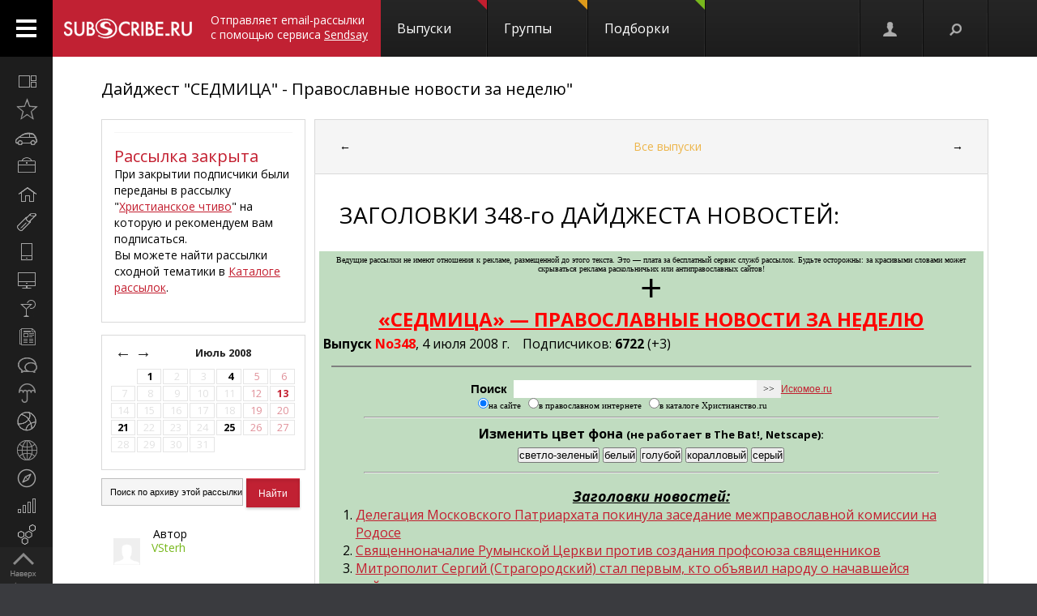

--- FILE ---
content_type: text/html; charset=koi8-r
request_url: https://subscribe.ru/archive/religion.sedmica/200807/04181902.html
body_size: 203592
content:
<!--cat.desc.abt.-->
    
                                                    


<html xmlns="https://www.w3.org/1999/xhtml/" xml:lang="ru">
<head>

<link rel="stylesheet" type="text/css" href="/css/Ain1.css" />

<!--[if IE]><link rel="stylesheet" href="/static/css/screen.ie.css" type="text/css" media="screen"/><![endif]-->
<!--[if lte IE 6]><link rel="stylesheet" href="/static/css/screen.ie6.css" type="text/css" media="screen"/><![endif]-->


<link rel="Shortcut Icon" type="image/x-icon" href="/skin/favicon.ico" />

<link href="//fonts.googleapis.com/css?family=Open+Sans:300italic,400italic,600italic,700italic,400,300,600,700&amp;subset=latin,cyrillic-ext" rel="stylesheet" type="text/css">

<meta name="google-site-verification" content="7w7QrR7papqPLFDDS9amJFUuzLgkehOODtqeLiXl4xE" />
<meta name="yandex-verification" content="0424596139db3850" />

    <meta name="viewport" content="width=device-width, initial-scale=1, minimum-scale=1, maximum-scale=1, user-scalable=0" />

<meta name="Robots" content="index, follow">

<script type="text/javascript" src="/js/Ain1.js"></script>
<script type="text/javascript">var subscriberu_anchor = {
  'subscriberu_subscribe': { 'sub' : '<span class="unicsub_text">Я&nbsp;подписан</span>', 'unsub' : '<span class="unicsub_text">Подписаться</span>', 'subhover' : '<span class="unicsub_text">Отписаться</span>'},
  'subscriberu_love': {'love' : 'В&nbsp;избранном', 'unlove' : 'В&nbsp;избранное', 'lovehover' : 'Из&nbsp;избранного', 'friend' : 'Мой друг', 'friendhover' : 'Из&nbsp;друзей', 'nofriend' : 'В&nbsp;друзья'}  
};

var apimsg = {
'error/api/unkact' : 'неизвестный вызов API', 
'error/api/wpv' : 'неверные параметры вызова API', 
'error/author/notexists' : 'автор не существует', 
'error/issue/notexists' : 'выпуск не существует', 
'error/list/notexists' : 'рассылка не существует',
'error/member/notexists' : 'подписчик не существует', 
'error/member/exists' : 'подписчик существует', 
'error/anketa/badsocial' : 'неверная строка анекеты social', 
'error/anketa/badoptin' : 'неверная строка aнкеаты optin', 
'error/anketa/notall' : 'не заполнены все обязательны поля',
'error/anketa/noyyyy' : 'не указан год рождения', 
'error/password/badchar' : 'недопустимый символ в пароле', 
'error/password/wrong' : 'Вы ввели неверный пароль', 
'error/password/denied' : 'Исчерпан лимит неудачных попыток авторизации. Сервис будет доступен через час',
'error/email/badchar' : 'недопустимый символ в адресе',
'error/email/dogdot' : 'недопустимое сочетание @. в адресе', 
'error/email/doghypen' : 'недопустимое сочетание @- в адресе', 
'error/email/dotatend' : 'точка на конце адреса не допустима', 
'error/email/dotdog' : 'недопустимое сочетание .@ в адресе', 
'error/email/dotdot' : 'недопустимое сочетание .. в имени хоста в адресе',
'error/email/empty' : 'адрес пуст', 
'error/email/empty2' : 'адрес пуст',
'error/email/longdomain' : 'слишком длинное имя хоста в адресе', 
'error/email/multydog' : 'несколько символов @ в адресе', 
'error/email/nodog' : 'адрес без символа @', 
'error/email/nohost' : 'не указано имя хоста в адресе', 
'error/email/nouser' : 'не указано имя ящика в адресе',
'error/email/singleparthost' : 'в адресе имя хоста без точек', 
'error/email/toolong' : 'слишком длинный адрес', 
'error/email/wrongroot' : 'неверный домен верхнего уровня в адресе', 
'error/email/longmbox' : 'слишком длинное имя ящика в адресе', 
'error/email/waitstoplist' : 'адрес ожидает внесения в стоп-лист',
'error/email/waitunstoplist' : 'адрес ожидает удаления из стоп-листа', 
'error/email/instoplist' : 'адрес в стоп-листе', 
'error/email/exists' : 'адрес уже зарегистрирован', 
'error/email/notexists' : 'адрес не зарегистрирован', 
'error/member/inasl' : 'в стоп-листе у автора', 
'error/group/unkorclosed' : 'неизвестная рассылка или она закрыта', 
'member/quick/closed' : 'рассылка закрыта', 
'member/quick/nothing' : 'не указана рассылка для подписки', 
'member/quick/already' : 'этот адрес уже подписан на эту рассылку',
'member/confirm/notneed' : 'Адрес уже подтвержден. Закройте, пожалуйста, это окошко.',
'member/confirm/wrong passwd' : 'ввели пароль вместо кода',
'member/confirm/wrong badcookie' : 'неверный код',
'member/confirm/wait.html' : 'Сейчас вы будете перенаправлены на следующую страницу.<BR/>Если этого не произошло, перейдите по <a href=/member/join/anketa/target>ссылке</a>',
'error/confirm/terms_and_conditions' : 'подтвердите согласие с условиями пользования',
'error/confirm/personal_data' : 'подтвердите согласие на обработку персональных данных',
'info/done' : 'код выслан повторно'
}

var subscriberu_period = {'day' : 'день', 'month' : 'месяц', 'year' : 'год'};

var uimsg = {   'unblock' : 'Кликните для разблокировки', 
                 'recall' : 'Пароль отправлен на указанный адрес',
	      'sub_inasl' : 'подписчик в стоп-листе автора',
	         'sub_ms' : 'модерируемая подписка, автору послан запрос',
	        'sub_unk' : 'рассылка закрыта или код рассылки не опознан',
	     'endsession' : 'Текущая сессия закончилась. Для продолжения работы необходимо пройти авторизацию',
	       'maximize' : 'Развернуть',
	    	    'all' : 'всего',
	    	   'week' : 'неделя',		    
	      'deletemsg' : 'Удалить сообщение',
	     'msgdeleted' : 'Сообщение удалено',
	         'cancel' : 'отменить',
                'diffpwd' : 'Пароли не совпадают',
	       'quickadd' : 'Адрес XXX уже зарегистрирован, и для подписки вам необходимо указать пароль',   
         'congradulation' : '<span style="color:green">Адрес успешно зарегистрирован и подписка успешно произведена.</span><br/><br/>Для предотвращения несанкционированых подписок Вам отправлен запрос на подтверждение регистрации.',
                'confirm' : 'На указанный Вами адрес отправлено специальное письмо со ссылкой для подписки без ввода пароля.',
	      'maybebest' : '<br/>Может быть, лучше <a href="" class="linkconfirm">прислать специальное письмо</a> со ссылкой для подписки без ввода пароля?',		
        'groupmemberonly' : '<b>Материалы группы доступны только ее участникам.<br/><br/>Чтобы вступить в группу, войдите на сайт <a href="https://subscribe.ru/member/join" id="ajaxreg" style="cursor: pointer;">или зарегистрируйтесь</a></b><br/><br/><i>Уже участник? Авторизуйтесь, пожалуйста.</i>',
   'groupmemberonlyshort' : '<b>Материалы группы доступны только ее участникам</b>',
	       'putemail' : 'введите ваш адрес email',
	   'sendmeletter' : 'Я не хочу вспоминать пароль, <a href="" class="linkconfirm">пришлите мне письмо со ссылкой для подписки</a>',
         'archsearchtext' : 'Поиск по архиву этой рассылки',
             'forcomment' : 'Комментарии могут оставлять только зарегистрированные пользователи. Пожалуйста, авторизуйтесь или зарегистрируйтесь.',
	   'pleaseselect' : 'пожалуйста, выберите',
	            'cat' : 'кошка',
	       'emailcpt' : 'Ваш email-адрес для подписки',
	      'openidcpt' : 'Ваш openid для подписки',
	      'semailcpt' : 'E-mail:',
	     'sopenidcpt' : 'Openid:',
	        'welcome' : '<p>Добро пожаловать на информационный канал Subscribe.Ru!<p><b>Ваша подписка оформлена, но Ваша регистрация ещё не активирована</b> <p>Вам выслано письмо о том, как подтвердить регистрацию. <p>Обязательно подтвердите регистрацию, иначе Вы не сможете получать рассылки по почте. <p>Вы автоматически подписаны на &laquo;Новости Subscribe.Ru&raquo;, которые будут сообщать вам о новых рассылках (конечно, от этой рассылки можно отписаться). <p>Заполните, пожалуйста, анкету. Это поможет сделать сайт лучше, а Вам - принять участие в розыгрыше замечательных призов от нас и наших партнеров.',
      'alreadysubscribed' : '<p>Вы уже являетесь подписчиком Информационного Канала Subscribe.Ru и уже подписаны на выбранные рассылки. <p>Вы можете зайти в <a href="/member/issue">управление подпиской</a> и убедиться в этом.',
                'loading' : 'страница загружается...',
    	    'confirmcode' : 'На указанный вами адрес отправлено письмо с инструкциями и кодом подтверждения',
	        'vkerror' : 'Произошла ошибка, попробуйте другие способы авторизации',
	       'mruerror' : 'Произошла ошибка, попробуйте другие способы авторизации',
        	   'vkok' : 'Авторизация в vkontakte.ru прошла успешно, но она не связана ни с каким email-ом на нашем сайте. Привязка email необходима для подписки, поэтому укажите email.',
        	  'mruok' : 'Авторизация в Mail.Ru прошла успешно, но она не связана ни с каким email-ом на нашем сайте. Привязка email необходима для подписки, поэтому укажите email.',
		    'httperr' : 'При отправке запроса произошла ошибка',
            'no data' : 'нет данных',
    'doyouwantdeletetheme' : 'Вы действительно хотите удалить эту тему?',
    'doyouwantdeletecomment' : 'Вы действительно хотите удалить этот комментарий?',
    'deletecommentbanneduser' : 'Вы действительно хотите удалить этот комментарий и забанить пользователя?',
    'deleteallusercomments' : 'Вы действительно хотите удалить все комментарии пользователя?',
    'banneduser' : 'Вы действительно хотите забанить пользователя?',
    'unbanneduser' : 'Вы действительно хотите разбанить пользователя?',
    'recoverdeletedcomment' : 'Восстановить удаленный комментарий?'
	  };
	  
var subscriberu_month = {
 'genitivus' : ['', 'января', 'февраля', 'марта', 'апреля', 'мая', 'июня', 'июля', 'августа', 'сентября', 'октября', 'ноября', 'декабря'],
 'nominativus' : ['', 'январь', 'февраль', 'март', 'апрель', 'май', 'июнь', 'июль', 'август', 'сентябрь', 'октябрь', 'ноябрь', 'декабрь'],
 'rome' : ['', 'I', 'II', 'III', 'IV', 'V', 'VI', 'VII', 'VIII', 'IX', 'X', 'XI', 'XII']
}


var subscriberu_subscriber = ['подписчик', 'подписчика', 'подписчиков'];
var subscriberu_subscription = ['подписка', 'подписки', 'подписок'];
var subscriberu_member = ['участник', 'участника', 'участников'];
var subscriberu_view = ['просмотр', 'просмотра', 'просотров'];
var subscriberu_topic = ['тема', 'темы', 'тем'];
var subscriberu_comment = ['комментарий', 'комментария', 'комментариев'];
var subscriberu_rate = ['голос', 'голоса', 'голосов'];
var subscriberu_ratepos = ['положительный голос', 'положительных голоса', 'положительных голосов'];
var subscriberu_rateneg = ['отрицательный голос', 'отрицательных голоса', 'отрицательных голосов'];



var subscriberu_popup_cpt = {
  'reg'  : '<b>Быстрая регистрация <a href="https://subscribe.ru/member" id ="ajaxlogin" style="cursor:pointer;">или войти</a></b>', 
  'login' : '<b>Вход на сайт <a href="https://subscribe.ru/member/join" id ="ajaxreg" style="cursor:pointer;">или регистрация</a></b>',
  'email' : '<b>Быстрая подписка</b>'
}

var subscriberu_but_cpt = {
 'enter' : 'Войти',
 'subscribe' : 'Подписаться',
 'joingroup' : 'Вступить в группу',
 'ok' : 'ok',
 'deletetheme' : 'Удалить тему',
 'deletecomm' : 'Удалить комментарий',
 'deletecomments' : 'Удалить все комментарии',
 'recovercomm' : 'Восстановить комментарий',
 'deleteandbanned' : 'Удалить и забанить',
 'banneduser' : 'Забанить',
 'unbanneduser' : 'Разбанить'
}

var blog_error_code = 	{
			'wrong_captha':'Вы ввели неправильный код. Попробуйте еще раз, пожалуйста.',
			'no_confirm_user':'Вы не можете оставлять комментарии, потому что ваша регистрация ещё не подтверждена.<br /><a href="/member/confirm" target="_blank">Подтвердите регистрацию</a>'
			};

var blog_msg_code =  {    
            'comment_deleted' : 'комментарий удален',
            'cancel' : 'Отменить',
            'delete' : 'Удалить',
            'nick_free' : 'Ник свободен',
            'nick_used' : 'Ник занят'
            };


var subscriberu_country_name = ['РОССИЯ / ЦЕНТРАЛЬНЫЙ ФЕДЕРАЛЬНЫЙ ОКРУГ:', 'Москва', 'Московская область', 'Тульская область', 'Тверская область', 'Калужская область', 'Ярославская область', 'Рязанская область', 'Ивановская область', 'Воронежская область', 'Белгородская область', 'Костромская область', 'Смоленская область', 'Брянская область', 'Курская область', 'Тамбовская область', 'Владимирская область', 'Липецкая область', 'Орловская область', 'РОССИЯ / СЕВЕРО-ЗАПАДНЫЙ ФЕДЕРАЛЬНЫЙ ОКРУГ:', 'Санкт-Петербург', 'Ленинградская область', 'Мурманская область', 'Псковская область', 'Новгородская область', 'Вологодская область', 'Калининградская область', 'Архангельская область', 'Республика Карелия', 'Республика Коми', 'Ненецкий автономный округ', 'РОССИЯ / СИБИРСКИЙ ФЕДЕРАЛЬНЫЙ ОКРУГ:', 'Новосибирская область', 'Красноярский край', 'Иркутская область', 'Томская область', 'Кемеровская область', 'Омская область', 'Читинская область', 'Агинский Бурятский автономный округ', 'Усть-Ордынский Бурятский автономный округ', 'Республика Бурятия', 'Республика Алтай', 'Республика Хакасия', 'Алтайский край', 'Таймырский (Долгано-Ненецкий) автономный округ', 'Эвенкийский автономный округ', 'Республика Тыва', 'РОССИЯ / УРАЛЬСКИЙ ФЕДЕРАЛЬНЫЙ ОКРУГ:', 'Свердловская область', 'Челябинская область', 'Курганская область', 'Тюменская область', 'Ханты-Мансийский автономный округ', 'Ямало-Ненецкий автономный округ', 'РОССИЯ / ДАЛЬНЕВОСТОЧНЫЙ ФЕДЕРАЛЬНЫЙ ОКРУГ:', 'Хабаровский край', 'Приморский край (Владивосток)', 'Амурская область', 'Магаданская область', 'Чукотский автономный округ', 'Еврейская автономная область', 'Республика Саха (Якутия)', 'Камчатская область', 'Сахалинская область', 'Корякский автономный округ', 'РОССИЯ / ПРИВОЛЖСКИЙ ФЕДЕРАЛЬНЫЙ ОКРУГ:', 'Нижегородская область', 'Самарская область', 'Саратовская область', 'Пермская область', 'Республика Татарстан', 'Ульяновская область', 'Кировская область', 'Оренбургская область', 'Пензенская область', 'Удмуртская Республика', 'Республика Башкортостан', 'Коми-Пермяцкий автономный округ', 'Республика Марий Эл', 'Республика Мордовия', 'Чувашская Республика', 'РОССИЯ / ЮЖНЫЙ ФЕДЕРАЛЬНЫЙ ОКРУГ:', 'Ростовская область', 'Краснодарский край', 'Ставропольский край', 'Волгоградская область', 'Астраханская область', 'Республика Адыгея', 'Кабардино-Балкарская Республика', 'Республика Северная Осетия-Алания', 'Республика Калмыкия', 'Республика Дагестан', 'Карачаево-Черкесская Республика', 'Чеченская Республика', 'Республика Ингушетия', 'СТРАНЫ СНГ:', 'Азербайджан', 'Армения', 'Беларусь', 'Грузия', 'Казахстан', 'Кыргызстан', 'Молдова', 'Таджикистан', 'Туркменистан', 'Узбекистан', 'Украина', 'СТРАНЫ БАЛТИИ:', 'Литва', 'Латвия', 'Эстония', 'ОСТАЛЬНОЙ МИР:', 'США', 'Израиль', 'Германия', 'Канада', 'Великобритания', 'Австралия', 'Швеция', 'Люксембург', 'Франция', 'Италия', 'Нидерланды', 'Япония', 'Болгария', 'Китай', 'Финляндия', 'Испания', 'Польша', 'Чешская Республика', 'Турция', 'Бельгия', 'Австрия', 'Кипр', 'Бразилия', 'Швейцария', 'Саудовская Аравия', 'Объединенные Арабские Эмираты (ОАЭ)', 'Норвегия', 'Южная Корея', 'Прочие страны'];
var subscriberu_country_code = ['', 'RU77', 'RU50', 'RU71', 'RU69', 'RU40', 'RU76', 'RU62', 'RU37', 'RU36', 'RU31', 'RU44', 'RU67', 'RU32', 'RU46', 'RU68', 'RU33', 'RU48', 'RU57', '', 'RU78', 'RU47', 'RU51', 'RU60', 'RU53', 'RU35', 'RU39', 'RU29', 'RU10', 'RU11', 'RU83', '', 'RU54', 'RU24', 'RU38', 'RU70', 'RU42', 'RU55', 'RU75', 'RU80', 'RU85', 'RU03', 'RU04', 'RU19', 'RU22', 'RU84', 'RU88', 'RU17', '', 'RU66', 'RU74', 'RU45', 'RU72', 'RU86', 'RU89', '', 'RU27', 'RU25', 'RU28', 'RU49', 'RU87', 'RU79', 'RU14', 'RU41', 'RU65', 'RU82', '', 'RU52', 'RU63', 'RU64', 'RU59', 'RU16', 'RU73', 'RU43', 'RU56', 'RU58', 'RU18', 'RU02', 'RU81', 'RU12', 'RU13', 'RU21', '', 'RU61', 'RU23', 'RU26', 'RU34', 'RU30', 'RU01', 'RU07', 'RU15', 'RU08', 'RU05', 'RU09', 'RU20', 'RU06', '', 'AZ,,', 'AM,,', 'BY,,', 'GE,,', 'KZ,,', 'KG,,', 'MD,,', 'TJ,,', 'TM,,', 'UZ,,', 'UA,,', '', 'LT,,', 'LV,,', 'EE,,', '', 'US,,', 'IL,,', 'DE,,', 'CA,,', 'UK,,', 'AU,,', 'SE,,', 'LU,,', 'FR,,', 'IT,,', 'NL,,', 'JP,,', 'BG,,', 'CN,,', 'FI,,', 'ES,,', 'PL,,', 'CZ,,', 'TR,,', 'BE,,', 'AT,,', 'CY,,', 'BR,,', 'CH,,', 'SA,,', 'AE,,', 'NO,,', 'KR,,', ',,WW'];
</script>




<title>
            ЗАГОЛОВКИ 348-го ДАЙДЖЕСТА НОВОСТЕЙ: (religion.sedmica) : Рассылка : Subscribe.Ru
                </title>


    <meta name="keywords" content="новости православие религия православная церковь собор святых храм монастырь вера икона христианский религиозный христос мораль секта монах община католическая епархия рождество патриарх священник спаситель митрополит епископ писание верующий">
    <meta name="author" content="pel73@yandex.ru ведущие рассылки - Татьяна Матяш и Павел Лебедев">
    <meta name="description" content="* Делегация Московского Патриархата покинула заседание межправославной комиссии на Родосе * Священноначалие Румынской Церкви против создания профсоюза священников * Митрополит Сергий (Страгородский) стал первым, кто объявил народу о начавшейся войне * В Сербии прихожане подрались со священниками из-за новшеств в чине Литургии * Епископ Диомид не намерен приносить покаяние * Диакон Андрей Кураев: Заявление епископа Диомида о неправомерности решения извергнуть его из сана безосновательно * Священник Владимир Вигилянский: Церковный суд не примет жалоб епископа Диомида * В Житомирской области раскольники пытались захватить храм УПЦ * Экспертиза подтвердила, что останки, найденные под Екатеринбургом, принадлежат Царской семье * Архиепископ Августин рассказал о псевдоправославной литературе * Болгарская Православная Церковь выступает против легализации &quot;гражданских браков&quot; * Кузбасские прихожанки, объявившие &quot;голодовку&quot; у стен храма, извинились перед правящим архиереем * Эксперты готовы исследовать нетленные мощи Т...">
            <meta property="og:image" content="https://subscribe.ru/img/new/imgpsh_fullsize.png"/>
    

            <link rel="alternate" type="application/atom+xml"
              title="Выпуски &quot;Дайджест &quot;СЕДМИЦА&quot; - Православные новости за неделю&quot;&quot; (Atom)"
              href="https://subscribe.ru/archive/religion.sedmica/index.atom" />
        <link rel="alternate" type="application/atom+xml"
              title="Выпуски &quot;Дайджест &quot;СЕДМИЦА&quot; - Православные новости за неделю&quot;&quot; (RSS)"
              href="https://subscribe.ru/archive/religion.sedmica/index.rss" />
    



</head>

<body>

<!-- FELIS obj=#include name=include/loginform.html -->

<div id="all"> <!-- catalog/pre -->
    <div class="header-spacer"></div>

    <div class="noPhones top_adv pcs">
        <div style="text-align:center;">
            <div id="yandex_ad" style="display: inline-block;">
        <!-- mg= ig=US, ra=13.59.105.230 -->    </div>
    </div>
    </div>




<!--FELIS obj=#include name=include/misccache/iprjlastnews/index-->

<header class="noauth">
  <a href="#" class="menu_link"></a>
  <a title="Subscribe.Ru" href="/" class="logo logo-red "></a>
<a class="sendsay-block" href="https://sendsay.ru/?utm_source=subscribe-toplogo&amp;utm_medium=subswebsite&amp;utm_campaign=subscribe-toplogo" target="_blank">Отправляет email-рассылки с&nbsp;помощью сервиса <u>Sendsay</u></a>
 
    <div class="topmenu_wrap">
        <div class="topmenu_wrap-inner">
            <ul class="topmenu">

                
                <li class="topmenu_item">
                    <span class="topmenu_link-wrap">
                        <a class="topmenu_link" href="/digest">
                        Выпуски<span class="topmenu_info topmenu_info-1"></span></a>

                    </span>
                </li>
                <li class="topmenu_item">
                    <span class="topmenu_link-wrap">
                        <a class="topmenu_link" href="/group/">
                        Группы<span class="topmenu_info topmenu_info-2"><!--group=9.963--></span></a>

                    </span>
                </li>
                <li class="topmenu_item">
                    <span class="topmenu_link-wrap">
                        <a class="topmenu_link" href="/member/lenta">
                        Подборки<span class="topmenu_info topmenu_info-3"></span> </a>

                    </span>
                </li>
            </ul>
        </div>
    </div>


  <ul class="usermenu">
       <!-- 
                      -->

                                                  <li class="usermenu_item">
          <a href="/member/join" class="usermenu_link usermenu_link-1" onclick="showloginForm(0,'/archive/religion.sedmica/200807/04181902.html'); return false" title="Вход\Регистрация"></a>
      </li>
  
      <li class="usermenu_item"><a href="" class="usermenu_link usermenu_link-2"></a></li>
  </ul>

  <div class="scroll_up toTop">
      <a class="scroll_up-inner" href="" id="scrollup"></a>
  </div>



    <div class="search">
        <form action="/search/" method="post">
            <div class="search-input">
                <input name="q" type="text"  value="Поиск" onfocus="if (this.value == 'Поиск') {this.value = '';}" onblur="this.value=!this.value?'Поиск':this.value;" />
            </div>
            <input name="where" value="subs" type="hidden">            <input name="charset" value="кошка" type="hidden">
            <input type="submit" value="Найти" class="search-submit button button-red" />
            <span class="search-clear"></span>
        </form>
    </div>


        




</header>

<div class="up noPhones"></div>



            
                            

         <!--add left column -->

    
<div class="leftmenu noPhones">
    <a href="#" class="leftmenu_arrows"></a>
        <ul class="leftmenu_ul">

                                          <li class="leftmenu_item"><a class="leftmenu_link" href="/archive/" title="Все вместе">
                            <span class="leftmenu_icon leftmenu_icon-0">&nbsp;</span>
                            <span class="leftmenu_title">Все вместе</span></a>

       <li class="leftmenu_item">
              <a class="leftmenu_link" href="/archive/latest" title="Открыто недавно">
              <span class="leftmenu_icon leftmenu_icon-latest"></span>
                            <span class="leftmenu_title">
                                                 Открыто недавно
                                   </span>
       </a>

       <li class="leftmenu_item">
              <a class="leftmenu_link" href="/archive/auto" title="Автомобили">
              <span class="leftmenu_icon leftmenu_icon-auto"></span>
                            <span class="leftmenu_title">
                                                 Автомобили
                                   </span>
       </a>

       <li class="leftmenu_item">
              <a class="leftmenu_link" href="/archive/business" title="Бизнес и карьера">
              <span class="leftmenu_icon leftmenu_icon-business"></span>
                            <span class="leftmenu_title">
                                                 Бизнес и карьера
                                   </span>
       </a>

       <li class="leftmenu_item">
              <a class="leftmenu_link" href="/archive/home" title="Дом и семья">
              <span class="leftmenu_icon leftmenu_icon-home"></span>
                            <span class="leftmenu_title">
                                                 Дом и семья
                                   </span>
       </a>

       <li class="leftmenu_item">
              <a class="leftmenu_link" href="/archive/woman" title="Мир женщины">
              <span class="leftmenu_icon leftmenu_icon-woman"></span>
                            <span class="leftmenu_title">
                                                 Мир женщины
                                   </span>
       </a>

       <li class="leftmenu_item">
              <a class="leftmenu_link" href="/archive/hitech" title="Hi-Tech">
              <span class="leftmenu_icon leftmenu_icon-hitech"></span>
                            <span class="leftmenu_title">
                                                 Hi-Tech
                                   </span>
       </a>

       <li class="leftmenu_item">
              <a class="leftmenu_link" href="/archive/comp" title="Компьютеры и интернет">
              <span class="leftmenu_icon leftmenu_icon-comp"></span>
                            <span class="leftmenu_title">
                                                 Компьютеры и интернет
                                   </span>
       </a>

       <li class="leftmenu_item">
              <a class="leftmenu_link" href="/archive/culture" title="Культура, стиль жизни">
              <span class="leftmenu_icon leftmenu_icon-culture"></span>
                            <span class="leftmenu_title">
                                                 Культура, стиль жизни
                                   </span>
       </a>

       <li class="leftmenu_item">
              <a class="leftmenu_link" href="/archive/media" title="Новости и СМИ">
              <span class="leftmenu_icon leftmenu_icon-media"></span>
                            <span class="leftmenu_title">
                                                 Новости и СМИ
                                   </span>
       </a>

       <li class="leftmenu_item">
              <a class="leftmenu_link" href="/archive/socio" title="Общество">
              <span class="leftmenu_icon leftmenu_icon-socio"></span>
                            <span class="leftmenu_title">
                                                 Общество
                                   </span>
       </a>

       <li class="leftmenu_item">
              <a class="leftmenu_link" href="/archive/weather" title="Прогноз погоды">
              <span class="leftmenu_icon leftmenu_icon-weather"></span>
                            <span class="leftmenu_title">
                                                 Прогноз погоды
                                   </span>
       </a>

       <li class="leftmenu_item">
              <a class="leftmenu_link" href="/archive/sport" title="Спорт">
              <span class="leftmenu_icon leftmenu_icon-sport"></span>
                            <span class="leftmenu_title">
                                                 Спорт
                                   </span>
       </a>

       <li class="leftmenu_item">
              <a class="leftmenu_link" href="/archive/country" title="Страны и регионы">
              <span class="leftmenu_icon leftmenu_icon-country"></span>
                            <span class="leftmenu_title">
                                                 Страны и регионы
                                   </span>
       </a>

       <li class="leftmenu_item">
              <a class="leftmenu_link" href="/archive/travel" title="Туризм">
              <span class="leftmenu_icon leftmenu_icon-travel"></span>
                            <span class="leftmenu_title">
                                                 Туризм
                                   </span>
       </a>

       <li class="leftmenu_item">
              <a class="leftmenu_link" href="/archive/economics" title="Экономика и финансы">
              <span class="leftmenu_icon leftmenu_icon-economics"></span>
                            <span class="leftmenu_title">
                                                 Экономика <span class="noPhones">и финансы</span>
                                   </span>
       </a>

                                          <li class="leftmenu_item">
    <a class="leftmenu_link leftmenu_link-33" href="https://sendsay.ru/?utm_source=subscribe-mainmenu&utm_medium=subswebsite&utm_campaign=subscribe-mainmenu" title="Email-маркетинг">
    <span class="leftmenu_icon leftmenu_icon-33">&nbsp;</span>
    <span class="leftmenu_title">Email-маркетинг</span></a></li>
</li>
</ul>
</div>

    <script type="text/javascript">
        $(function () {
            var href = $('.bread-red .bread_list a:first').attr('href'),
                    menuItem = $('.leftmenu_link[href="'+href+'"]'),
                    items = $('.leftmenu_link');
            items.removeClass('leftmenu_link-active');
            menuItem.addClass('leftmenu_link-active');
        });
    </script>




<section class="maincontent">









<div class="group-page"><div class="inside">
    <div class="group_phoneGrey">
        <h3 class="group_title">
                                                <a href="/catalog/religion.sedmica" id="name">Дайджест &quot;СЕДМИЦА&quot; - Православные новости за неделю&quot;</a>
        </h3>
        <script type="text/javascript">
            chsymb('#name');
            chsymb('title');
        </script>
    </div>

    <div class="layer-grid5 catalog-descr">
        <div class="layer-left">
            <div class="article_about">
                <!--anketa-->
                    <!-- mg= ig=US, ra=13.59.105.230 -->
                <!--/anketa-->


                <div class="article_meta">
                    <div class="article_userpic noTabletsPort noTabletsLand" id="artLogo_wrap">
                        <a href="/catalog/religion.sedmica"><img src="/catalog/religion.sedmica/logo.png" alt="" class="article_pic" id="artLogo"/></a>
                        <script type="text/javascript">
                            window.onload = function() {
                                var height = document.getElementById('artLogo').height;
                                var width = document.getElementById('artLogo').width;
                                if(width>2 && height>2) {
                                    var meta =document.createElement('meta');
                                    meta.content='https://subscribe.ru/catalog/religion.sedmica/logo.png';
                                    meta.setAttribute('property', 'og:image');
                                    document.head.insertBefore(meta, document.head.childNodes[0]);
                                } else {
                                    document.getElementById('artLogo_wrap').style= "display:none;";
                                    document.getElementById('artActions').style= "width:95%;text-align: center;";
                                }
                            }
                        </script>
                    </div>
                    <div class="article_actions" id="artActions">
                        <span class="article_line noTabletsPort noTabletsLand"></span>
                        
                                                                                    <h3 class="red">Рассылка закрыта</h3>
                                                                                        <p>При закрытии подписчики были переданы в рассылку
                                    "<a href="/catalog/culture.religion.christianchtivo">Христианское чтиво</a>"
                                    на которую и рекомендуем вам подписаться.
                                </p>
                                                        <p>Вы можете найти рассылки сходной тематики
                                в <a href="/catalog/culture/religion">Каталоге рассылок</a>.
                            </p>
                        
                        <span class="article_line"></span>
                                                <!--rss-->
                                                <!--/rss-->
                    </div>
                </div>
                <div class="article_info">

                    <!--calendar-->
                                        <div class="mod_calendar mod_calendar-border noPhones noTabletsPort noTabletsLand">
                                                                                                <!-- 409 -->
<span id="calendarblock_409">
<table class="calendar">
<tr>
<td class="top" colspan="7">
<a class="link" href="/archive/religion.sedmica/2008.html" onclick="$('#calendarblock_409').load('/blog/religion.sedmica/calendar/200807/-');return false">&larr;</a> 
&nbsp;
<a href="/archive/religion.sedmica/2008.html">
Июль
2008
</a>
&nbsp;

 <a class="link" href="/archive/religion.sedmica/2008.html" onclick="$('#calendarblock_409').load('/blog/religion.sedmica/calendar/200807/+');return false">&rarr;</a>

</td>
</tr>

<tr align="center">



<td colspan="1"></td>


<td>


<div class="subscriberu_fbbox"><a href="/archive/religion.sedmica/200807/01235235.html">&nbsp;1</a></div>


</td>




<td>


<div class="subscriberu_fbbox">&nbsp;2</div>


</td>




<td>


<div class="subscriberu_fbbox">&nbsp;3</div>


</td>




<td>


<div class="subscriberu_fbbox"><a href="/archive/religion.sedmica/200807/04181902.html">&nbsp;4</a></div>


</td>




<th>


<div class="subscriberu_fbbox">&nbsp;5</div>


</th>




<th>


<div class="subscriberu_fbbox">&nbsp;6</div>


</th>


</tr><tr align="center">


<td>


<div class="subscriberu_fbbox">&nbsp;7</div>


</td>




<td>


<div class="subscriberu_fbbox">&nbsp;8</div>


</td>




<td>


<div class="subscriberu_fbbox">&nbsp;9</div>


</td>




<td>


<div class="subscriberu_fbbox">10</div>


</td>




<td>


<div class="subscriberu_fbbox">11</div>


</td>




<th>


<div class="subscriberu_fbbox">12</div>


</th>




<th>


<div class="subscriberu_fbbox"><a href="/archive/religion.sedmica/200807/13192003.html">13</a></div>


</th>


</tr><tr align="center">


<td>


<div class="subscriberu_fbbox">14</div>


</td>




<td>


<div class="subscriberu_fbbox">15</div>


</td>




<td>


<div class="subscriberu_fbbox">16</div>


</td>




<td>


<div class="subscriberu_fbbox">17</div>


</td>




<td>


<div class="subscriberu_fbbox">18</div>


</td>




<th>


<div class="subscriberu_fbbox">19</div>


</th>




<th>


<div class="subscriberu_fbbox">20</div>


</th>


</tr><tr align="center">


<td>


<div class="subscriberu_fbbox"><a href="/archive/religion.sedmica/200807/21171122.html">21</a></div>


</td>




<td>


<div class="subscriberu_fbbox">22</div>


</td>




<td>


<div class="subscriberu_fbbox">23</div>


</td>




<td>


<div class="subscriberu_fbbox">24</div>


</td>




<td>


<div class="subscriberu_fbbox"><a href="/archive/religion.sedmica/200807/25171427.html">25</a></div>


</td>




<th>


<div class="subscriberu_fbbox">26</div>


</th>




<th>


<div class="subscriberu_fbbox">27</div>


</th>


</tr><tr align="center">


<td>


<div class="subscriberu_fbbox">28</div>


</td>




<td>


<div class="subscriberu_fbbox">29</div>


</td>




<td>


<div class="subscriberu_fbbox">30</div>


</td>




<td>


<div class="subscriberu_fbbox">31</div>


</td>
</tr>
</table>
</span>


                        <div class="mod_calInfo">
                                                        
                        </div>
                    </div>
                    <!--/calendar-->

                    <!-- search -->
                                            
                            <form id="archsearch" class="archsearch" method="post" action="/search/">
                                <input id="archsearchq" type="text" class="tbx empty" name="q" value="" />
                                <input type="submit" class="button button-red" value="Найти" >
                                <input type="hidden" name="charset" value="кошка">
                                <input type="hidden" name="where" value="arch">
                                <input type="hidden" name="new" value="1">
                                <input type="hidden" name="filter" value="sub:religion.sedmica">
                                <input type="hidden" name="ext1" value="архиве рассылки &quot;Дайджест &quot;СЕДМИЦА&quot; - Православные новости за неделю&quot;&quot;">
                            </form>
                    <script type="text/javascript">
                        $(function () {
                            $('#archsearch input[type=submit]').live('click', function (e) {
                                e.preventDefault();
                                var query = $(this).closest('form').find('input[name=q]').val();
                                var curr_url = "religion.sedmica";
                                window.open("https://www.google.ru/search?q=" + encodeURI(query) + "&sitesearch=subscribe.ru/archive/" + curr_url + "/", "_blank");
                            });
                        });
                    </script>
                        
                                                                <!--/search -->

                    <div class="article_author">
                                                    <span class="pre">Автор</span>
                                                                                                    




                
<div class="subscriberu_fbbox">
    <a href="/author/25762493"
class="subscriberu_titlesand subscriberu_avatar">
            <span class="subscriberu_wrapImg">
                    <img width="25" height="25" class="group_miniPic" src="https://subscribe.ru/img/johndoe_100x100.png" alt=""/>        </span></a>
        <span class="subscriberu_wrapName">
                <a href="/author/25762493"
           class="subscriberu_titlesand subscriberu_avatar">
            VSterh </a></span>
    


</div>

                    </div>
                    <div class="article_desc noTabletsPort noTabletsLand">
                                                                                                 </div>

                                                                        <!-- stat -->
                            <h3 class="article_h3"><a href="/stat/religion.sedmica">Статистика</a></h3>
                            <div class="article_stat">
                                <span class="article_statSubs red">4.089 подписчиков</span>
                                <br>
                                <span class="article_statGain">0 за неделю</span>

                                
                                                            </div><!-- /stat -->
                                            


                            </div>
            </div>
            
            <!--adv-->
            <div class="noPhones noTabletsLand noTabletsPort adv">
            <!-- mg= ig=US, ra=13.59.105.230 -->                            <!--adv1-->
                <!-- mg= ig=US, ra=13.59.105.230 -->                        <!--adv2,3-->
            <!-- mg= ig=US, ra=13.59.105.230 -->            <!-- mg= ig=US, ra=13.59.105.230 -->            

            </div>

        </div> <!--/layer-left-->

        <div class="catmenu phones"><div class="inside">
            <ul class="catmenu_ul">
                <li class="catmenu_item"><a href="/catalog/religion.sedmica" class="catmenu_link catmenu_link-active">Выпуски</a></li>
                <li class="catmenu_item"><a href="/stat/religion.sedmica" class="catmenu_link">Статистика</a></li>

                <li class="phones catmenu_grad"></li>
                <li class="phones catmenu_grad2" style="display: none;"></li>
            </ul>
        </div></div>

        <div class="layer-right">
                        <!--archive-->
                                <div class="archive-article_pages">
    <a rel="nofollow" href="/archive/religion.sedmica/nav/prev/20080704181902.html" class="archive-article_prev">&larr;</a>
    &nbsp;
    <a href="/archive/religion.sedmica/" class="archive-article_alltopics">Все выпуски</a>
    &nbsp;
    <a rel="nofollow" href="/archive/religion.sedmica/nav/next/20080704181902.html" class="archive-article_next">&rarr;</a>
</div>

<div class="group_content neoptin">
    <div class="group_sends noLeftmenu">

        
        <span id="hypercontext">
        <h2 class="bordo">ЗАГОЛОВКИ 348-го ДАЙДЖЕСТА НОВОСТЕЙ:</h2>
        <br/>
        <style><--
  
--></style>        <!-- # include virtual="/skin/issue/pre.shtml"-->
<table summary="" cellspacing="5" cellpadding="5" border="0" bgcolor="#ffffff" style="background-color: #ffffff; background-image: ;">
<tr valign="top" align="left">
<td bgcolor="#c0dcc0" style="padding: 5px; background-color: #c0dcc0; background-image: ; "> <center>
<noindex><FONT face="Times New Roman Cyr" SIZE=-2>Ведущие рассылки не имеют отношения к рекламе, размещенной до этого текста. 
Это &#151; плата за бесплатный сервис служб рассылок. Будьте осторожны: за красивыми словами может скрываться реклама раскольничьих или антиправославных сайтов!
</font></noindex>
<h1><FONT face="Times New Roman Cyr" SIZE=+4><b>+</b></font><br>
<a href="http://www.sedmica.orthodoxy.ru"><font size="+2" color="Red">
<b>&laquo;СЕДМИЦА&raquo; &#151; ПРАВОСЛАВНЫЕ НОВОСТИ ЗА&nbsp;НЕДЕЛЮ</h1></font></b></a><p><b>Выпуск <font color="Red"> 
No348</font></b>, 
4 июля 2008 г.&nbsp;&nbsp;&nbsp;
Подписчиков: <b>6722 </b> (+3)</font> 

<BR></b></center></b></b><hr noshade><blockquote>

<noindex><center>
<!-&#151; Искомое.Текстовый 13 -->
<table width="400" border="0" cellspacing="0" cellpadding="0">
<FORM NAME="iskomoe" METHOD="get" ACTION="http://www.hristianstvo.ru/search" target=_blank>
<tr><td valign=middle align=right width=60 height=20><font style="font-family:Arial Cyr,Arial; font-size:11pt"><b>Поиск&nbsp;&nbsp;</b></font></td>
<td align=center valign=middle width=250><input 
type=text name=text size=20 maxlength=300 
style="width:300; height:22; font-family:Tahoma,Arial Cyr; font-size: 13px"></td>
<td align=left width=40><input 
type=submit value="&gt;&gt;" style="width:30; height:22; font-family: Courier New Cyr; font-size: 12px; cursor:hand" 
title="Искать в православном интернете!"></td>
<td align=left><a href=http://iskomoe.ru TITLE="ИСКОМОЕ.ru" style="font-family: Arial; font-size: 9pt">Искомое.ru</a></td>
<td><INPUT 
TYPE="hidden" NAME="form_type" VALUE="13"><INPUT 
TYPE="hidden" NAME="from" VALUE=1060></td>
</tr>
<tr><td colspan=5 valign=top><font style="font-family:Tahoma,Arial Cyr; font-size:8pt">&nbsp;&nbsp;&nbsp;<input checked="checked" value="4" name="where" id="radio413subs" type="radio"><label for=radio413>на&nbsp;сайте</label>&nbsp;&nbsp;&nbsp;<input value="2" name="where" id="radio213subs" type="radio"><label for=radio213>в&nbsp;православном&nbsp;интернете</label>&nbsp;&nbsp;&nbsp;<input value="1" name="where" id="radio113subs" type="radio"><label for=radio113>в&nbsp;каталоге&nbsp;Христианство.ru</label>
</font></td></tr>
</form></table>
<!-&#151; Искомое.Текстовый 13 -->

</center></center>
<hr>
<center><b>Изменить цвет фона <font size=-1>(не работает в The Bat!, Netscape):</b></font>
<table border=0 align=center> 
<tr><td>
<form><input type=button value="светло-зеленый" 
onClick="document.bgColor='#C0DCC0'">
<input type=button value="белый" onClick="document.bgColor='White'">
<input type=button value="голубой" onClick="document.bgColor='87ceeb'">
<input type=button value="коралловый" onClick="document.bgColor='ff7f50'">
<input type=button value="серый" onClick="document.bgColor='#C0C0C0'">
</form></td>
</table>
</center></noindex>


<hr><p>
<center><font size="4"><b><i><u>Заголовки новостей:</u></b></i></center></b></font></center></center>
<OL><a name="0"></a>
<div class=""><li><a href="#1">Делегация Московского Патриархата покинула заседание межправославной комиссии на Родосе</a></li></div>
<div class=""><li><a href="#2">Священноначалие Румынской Церкви против создания профсоюза священников</a></li></div>
<div class=""><li><a href="#3">Митрополит Сергий (Страгородский) стал первым, кто объявил народу о начавшейся войне</a></li></div>
<div class=""><li><a href="#4">В Сербии прихожане подрались со священниками из-за новшеств в чине Литургии</a></li></div>
<div class=""><li><a href="#5">Епископ Диомид не намерен приносить покаяние </a></li></div>
<div class=""><li><a href="#6">Диакон Андрей Кураев: Заявление епископа Диомида о неправомерности решения извергнуть его из сана безосновательно</a></li></div>
<div class=""><li><a href="#7">Священник Владимир Вигилянский: Церковный суд не примет жалоб епископа Диомида</a></li></div>
<div class=""><li><a href="#8">В Житомирской области раскольники пытались захватить храм УПЦ</a></li></div>
<div class=""><li><a href="#9">Экспертиза подтвердила, что останки, найденные под Екатеринбургом, принадлежат Царской семье</a></li></div>
<div class=""><li><a href="#10">Архиепископ Августин рассказал о псевдоправославной литературе</a></li></div>
<div class=""><li><a href="#11">Болгарская Православная Церковь выступает против легализации "гражданских браков"</a></li></div>
<div class=""><li><a href="#12">Кузбасские прихожанки, объявившие "голодовку" у стен храма, извинились перед правящим архиереем</a></li></div>
<div class=""><li><a href="#13">Эксперты готовы исследовать нетленные мощи Томского старца Федора Кузьмича</a></li></div>
<div class=""><li><a href="#14">Официальный ответ Румынской Православной Церкви по поводу публикации на портале www.cerkva.info</a></li></div>
<div class=""><li><a href="#15">В Греции прошла встреча православных феминисток </a></li></div>
<div class=""><li><a href="#16">Албанская Церковь не намерена признавать "Черногорскую православную церковь"</a></li></div>
<div class=""><li><a href="#17">Архиепископ Камчатский Игнатий: "Блог дает мне огромную энергию для архиерейской работы"</a></li></div>
<div class=""><li><a href="#18">Православные Киева озабочены националистической пропагандой греко-католического священника</a></li></div>
<div class=""><li><a href="#19">В Екатеринбурге осквернены могилы архиереев</a></li></div>
<div class=""><li><a href="#20">Патриарх Варфоломей намерен прибыть на Украину </a></li></div>
<div class=""><li><a href="#21">Украинская Православная Церковь настаивает на установлении государственного праздника Крещения Руси </a></li></div>
<div class=""><li><a href="#22">Новости Православия коротко</a></li></div>
<div class=""><li><a href="#23">Новости религий коротко</a></li></div>
<div class=""><li><a href="#24">Новости одной строкой</a></li></div>
<div class=""><li><a href="#25">Предстоящие события, объявления</a></li></div>
<div class=""><li><a href="#26">Интересные ссылки, статьи</a></li></div>
<div class=""><li><a href="#27">Бенедикт XVI отслужил мессу совместно с Варфоломеем I</a></li></div>
<div class=""><li><a href="#28">Папа Бенедикт XVI намерен усложнить процесс канонизации святых </a></li></div>
<div class=""><li><a href="#29">Бенедикт XVI продолжил реформу богослужебных облачений</a></li></div>
<div class=""><li><a href="#30">В Англиканской Церкви произошел раскол</a></li></div>
<div class=""><li><a href="#31">Копты просят защиты у президента Египта</a></li></div>
<div class=""><li><a href="#32">На Украине учрежден "Институт Церковных Исследований"</a></li></div>
<div class=""><li><a href="#33">Священник УАПЦ осужден на 6 лет</a></li></div>
<div class=""><li><a href="#34">Пресвитериане убрали из своего катехизиса осуждение содомии</a></li></div>
<div class=""><li><a href="#35">Борьба с пропагандой однополой "любви" снизит долю гомосексуалистов в обществе</a></li></div>
<div class=""><li><a href="#36">В поисках "шамбалы" сектанты практиковали блудные оргии</a></li></div>
<div class=""><li><a href="#37">В Израиле началась подготовка к строительству Третьего Храма</a></li></div>
<div class=""><li><a href="#38">Святая София не превратится в мечеть</a></li></div>
<div class=""><li><a href="#39">Более 1000 пустующих церквей в Германии перепрофилируют под рестораны, спортзалы и гостиницы</a></li></div>
<div class=""><li><a href="#40">В Германии издана "Керамическая Библия"</a></li></div>
<div class=""><li><a href="#41">Американцы верят в Бога и не верят в ад</a></li></div>
<div class=""><li><a href="#42">В США учителя средней школы уволили за наличие Библии на столе</a></li></div>
<div class=""><li><a href="#43">Жители американского городка, защищая свой герб с крестом, просят местного атеиста переехать в... Россию </a></li></div>
</a></ol><d&#1030;v class="">

<ol>
<hr><p><li><a name="1"></a><h3>24.06.08 Делегация Московского Патриархата покинула заседание межправославной комиссии на Родосе</h3>
<a href="#0">&uarr;&nbsp;<i>к началу</i></a> &nbsp;&nbsp;&nbsp;&nbsp; <a href="#2"><i>к следующей новости </i>&rarr;</a><br>
<P>В Русской Православной Церкви выразили решительный протест Константинопольскому Патриархату из-за решения последнего пригласить для участия в работе межправославной комиссии на острове Родос представителей своей неканонической церковной структуры в Эстонии. "Подобные проявления одностороннего диктата со стороны представителей Константинопольского Патриархата крайне затрудняют нахождение взаимоудовлетворительного решения вопроса о каноническом урегулировании положения православия в Эстонии", &#151; говорится
в заявлении Службы коммуникации ОВЦС МП.</P>
<P>Кроме того, в нем отмечается, что такие действия несут в себе "серьезную угрозу реальному осуществлению православного единства, укрепление которого является одной из важнейших забот Русской Православной Церкви". "Ответственность за такие действия полностью лежит на представителях Константинопольского Патриархата", &#151; подчеркнули в ОВЦС.</P>
<P>Целью заседания комиссии была подготовка проекта послания Предстоятелей Поместных Православных Церквей. Принятие же самого документа планировалось в ходе встречи православных лидеров, которая, как ожидается, пройдет в октябре в Стамбуле и будет приурочена к провозглашению Константинопольской Церковью нынешнего года годом апостола Павла.</P>
<P>Ранее Патриарх Константинопольский Варфоломей пригласил Святейшего Патриарха Московского и всея Руси Алексия II для участие в осенней встрече. В ответном письме от 3 июня Предстоятель Русской Церкви выразил надежду на то, что Патриарх Варфоломей при подготовке межправославной комиссии будет иметь в виду постановление Архиерейского Собора РПЦ от 2000 года, где говорилось о невозможности для представителей Московского Патриархата принимать участие в межправославных форумах, где официально в качестве делегатов
участвуют представители не признанной в православном мире Эстонской автономной церкви (Константинопольского Патриархата). "На это письмо ответа не последовало", &#151; отметили в ОВЦС.</P>
<P>Ранее, в октябре 2007 года, делегация Московского Патриархата была вынуждена из-за такой же провокации Константинополя покинуть заседание Смешанной православно-католической богословской комиссии в Равенне, где также участвовали представители т.н. Эстонской апостольской церкви, созданной в 1996 году Константинопольским Патриархатом на канонической территории Русской Церкви.</P>
<P>Участники Родосской межправославной комиссии призвали представителей Московского Патриархата вернуться к работе в комиссии и заявили, что существование автономной Эстонской Церкви Константинопольского Патриархата является внутренней проблемой отношений между Вселенской Патриархией и Московской и не должно негативно сказываться на общем межправославном диалоге.</P>
<P>В заявлении, в частности, сказано: "Мы, представители Православных Церквей, участники Межправославной комиссии по подготовке встречи Глав Поместных Церквей, которая пройдет в октябре этого года, удивлены заявлением Отдела внешних церковных связей Московского Патриархата относительно отказа делегации Русской Церкви от работы в комиссии".</P>
<P>Участники комиссии заявили также, что "все представители (Православных Церквей &#151; ред.) выразили свое сожаление по поводу решения, принятого русской делегацией, покинуть собрание и приглашают ее остаться, указывая на то, что эстонская проблема будет решаться не на Родосе, а путем прямых переговоров между двумя Патриархатами, Вселенским и Московским".</P>
<P>Кроме того, участники комиссии просят представителей Русской Церкви пояснить, примут ли делегаты Московского Патриархата участие во встрече Предстоятелей Православных Церквей, которая пройдет в октябре. Они также отметили, что, при желании, за представителями Русской Православной Церкви может быть сохранен статус наблюдателей.</P>
<P><a href="http://www.patriarchia.ru">Патриархия.Ru</a></P>


<hr><p><li><a name="2"></a><h3>24.06.08 Священноначалие Румынской Церкви против создания профсоюза священников</h3>
<a href="#1">&larr;&nbsp;<i>к&nbsp;предыдущей&nbsp;новости</i></a>&nbsp;&nbsp;&nbsp;&nbsp; <a href="#0">&uarr;&nbsp;<i>к началу</i></a>&nbsp;&nbsp;&nbsp;&nbsp;<a href="#3"><i>к&nbsp;следующей&nbsp;новости</i>&nbsp;&rarr;</a>
<P>Священноначалие Румынской Церкви осудило стремление своих священников создать собственные профсоюзы и заявило, что клирики должны решать все возникающие проблемы в рамках предусмотренных церковных процедур.</P>
<P>В мае 20 румынских священнослужителей подали уставные документы в Ясский суд о регистрации "Профсоюза Покрова Божией Матери". Спустя некоторое время 35 клириков из провинции Олтения объявили об официальной регистрации независимого профсоюза "Добрый пастырь" и о намерении провести забастовку в защиту своих прав.</P>
<P>В появившемся на днях заявлении Румынский Патриархат осуждает идею создания священнических профсоюзов: "Инициативы по созданию клирикальных профсоюзов исходят от священников, соблазненных духом восстания и разделения, и направлены против церковной дициплины и общения".</P>
<P>"Священник &#151; это не сотрудник коммерческой фирмы, но человек, наделенный епископом святой миссией сохранять общину верующих и служить ей, &#151; говорится в заявлении. &#151; Он не может бастовать: не крестить детей, не венчать, не исповедовать, не отпевать, не совершать таинства Евхаристии, только потому, что его зарплата слишком мала".</P>
<P>Румынская Патриархия также заявляет, что священники должны решать все возникающие проблемы в рамках предусмотренных церковных процедур, а не путем создания профсоюзов.</P>
<P>По закону, принятому румынским парламентом в 1999 г., государство обязано выплачивать часть священнического жалования. Остальную часть зарплаты священник получает от прихода.</P>
<P>В связи со сложившейся ситуацией в ближайшее время священноначалие Румынской Церкви будет вести переговоры с государством об увеличении священнического жалования, особенно в беднейших приходах румынских регионов Трансильвания и Северная Молдавия.</P>
<P><a href="http://www.radonezh.ru">Радонеж</a></P>


<hr><p><li><a name="3"></a><h3>25.06.08 Митрополит Сергий (Страгородский) стал первым, кто объявил народу о начавшейся войне</h3>
<a href="#2">&larr;&nbsp;<i>к&nbsp;предыдущей&nbsp;новости</i></a>&nbsp;&nbsp;&nbsp;&nbsp; <a href="#0">&uarr;&nbsp;<i>к началу</i></a>&nbsp;&nbsp;&nbsp;&nbsp;<a href="#4"><i>к&nbsp;следующей&nbsp;новости</i>&nbsp;&rarr;</a>
<P>Местоблюститель патриаршего престола митрополит Московский и Коломенский Сергий стал первым, кто 22 июня 1941 года, в день Всех Святых, в земле Российской просиявших, обратился к народу с обращением по поводу нашествия неприятеля, утверждает исследователь Великой Отечественной войны Арсен Мартиросян.</P>
<P>"Мало кто знает, что с этим воззванием он обратился сразу же после утренней службы. Более того, никто никогда не обращал внимания на то, что он собственноручно написал и собственноручно же отпечатал это обращение, которое потом зачитал перед прихожанами с амвона после утренней литургии", &#151; рассказал А.Мартиросян.</P>
<P>Он уточнил, что 22 июня до полудня никто в Москве, кроме руководства страны, не знал о начавшейся войне, однако владыка Сергий прочитал написанное им же обращение раньше 12 часов дня.</P>
<P>"О нападении Германии, уверен, местоблюститель узнал непосредственно от Сталина. А знаете, для чего Иосиф Виссарионович ему об этом сообщил? Чтобы именно он, местоблюститель патриаршего престола Русской православной церкви, в судьбоносный для страны момент лично подвел черту под противостоянием государства и Церкви", &#151; считает историк.</P>
<P>Тем самым владыка Сергий, по словам А.Мартиросяна, "инициировал бы исконно русский патриотизм, необходимый для массированного отпора врагу". И только после обращения митрополита у Сталина "появились основание и возможность произнести в речи от 3 июля знаменитые слова &#151; "Братья и сестры!" &#151; и реальный шанс рассчитывать на то, что эти проникновенные слова будут правильно поняты народом", заключает историк.</P>
<P><a href="http://www.interfax-religion.ru/">Интерфакс-Религия</a></P>


<hr><p><li><a name="4"></a><h3>22.06.08 В Сербии прихожане подрались со священниками из-за новшеств в чине Литургии</h3>
<a href="#3">&larr;&nbsp;<i>к&nbsp;предыдущей&nbsp;новости</i></a>&nbsp;&nbsp;&nbsp;&nbsp; <a href="#0">&uarr;&nbsp;<i>к началу</i></a>&nbsp;&nbsp;&nbsp;&nbsp;<a href="#5"><i>к&nbsp;следующей&nbsp;новости</i>&nbsp;&rarr;</a>
<P>В храме Святой Троицы в Душковцах Жичской епархии священники подрались с верующими, которые требовали объяснить им, почему Литургия служится на католический манер. Когда один из верующих попытался показать священнику текст с решением Святого Синода о том, как должна проводиться Литургия, то получил в ответ удар.</P>
<P>"Отче, повернись спиной! Повернись спиной!" &#151; кричали верующие посреди Литургии в храме Святой Троицы в Душковицах под Пожегой. Литургия прервалась, и в тишине верующие повторили: "Повернись спиной, отче". Только когда епископ Жичский Хризостом сказал клирику: "Повернись спиной", священник Душан повернулся лицом к алтарю, и Литургия продолжилась.</P>
<P>"Люди хотели, чтобы епископ к ним обратился... Просили только того, чтобы им объяснили, кто вводит новаторства и католические обычаи в Православную Церковь. Почему священство поворачивается к западу, то есть спиной к алтарю, чего до этого никогда не замечали?", &#151; говорили прихожане.</P>
<P>Однако, когда Литургия закончилась, и епископ Жичский Хризостом вместе со священниками двинулся из церкви к северным вратам, а не к главным &#151; западным &#151; в храме начался хаос, рассказывает Миодраг Гаврич, основатель Детского телевидения Крагуевца. "Посреди церкви священник Дмитар набросился на оператора Детского телевидения Крагуевца... схватил его и оттолкнул к стене. Удар получил и один из присутствующих верующих, державший решение Святого Синода о том, как должна проходить Литургия. Удар в висок
достался и одному парню, стоящему на коленях. Молодой человек, державший решение Синода получил травму руки и уже обратился в больницу, намереваясь подать жалобу на священника, кроме того, ему разбили очки",&#151; рассказывает Гаврич.</P>
<P>Когда епископ Хризостом выходил из церкви, вслед ему раздавались крики: "Стыдитесь", а один из священников "расталкивал" народ, чтобы обеспечить проход епископу.</P>
<P><a href="http://www.sedmitza.ru">Седмица.Ru</a></P>


<hr><p><li><a name="5"></a><h3>30.06.08 Епископ Диомид не намерен приносить покаяние</h3>
<a href="#4">&larr;&nbsp;<i>к&nbsp;предыдущей&nbsp;новости</i></a>&nbsp;&nbsp;&nbsp;&nbsp; <a href="#0">&uarr;&nbsp;<i>к началу</i></a>&nbsp;&nbsp;&nbsp;&nbsp;<a href="#6"><i>к&nbsp;следующей&nbsp;новости</i>&nbsp;&rarr;</a>
<P>Епископ Анадырский и Чукотский Диомид, лишенный сана Архиерейским Собором РПЦ, настаивает на своей правоте. "Не собираюсь ни в чем каяться. Это мои убеждения, и я призываю к чистоте и прочности нашей веры. Меня многие поддерживают, поддерживают и прихожане", &#151; заявил он в интервью "Независимой газете".</P>
<P>Лишенный сана епископ напомнил, что его обязанности были временно возложены на архиепископа Хабаровского и Приамурского Марка и что в ближайшее время на Чукотку прибудет новый епископ. При этом он отметил, что намерен остаться в регионе. "Я не собираюсь покидать Чукотку. Буду исполнять те обязанности, которые мне будут предписаны, хоть монаха", &#151; сказал он.</P>
<P>Отвечая на вопрос о том, предвидел ли он лишение сана в качестве реакции Церкви на его выступления, епископ Диомид заявил: "Конечно, у нас не любят выслушивать другие мнения. Потому я и протестую против церковного тоталитаризма". "Я выступил в защиту Православной веры, против размывания ее другими верами", &#151; добавил бывший епископ.</P>
<P>Он также назвал незаконным решение Собора. "Я должен был лично присутствовать на этом заседании. Не мог вылететь в Москву из-за болезни. Теперь почему-то говорят, что представленная мной справка липовая. Не составляет труда проверить ее подлинность. Нужно позвонить только главврачу окружной больницы, чтобы убедиться в подлинности этой справки", &#151; подчеркнул Диомид.</P>
<P>Отвечая на вопрос о том, не означает ли для него лишение сана крушения его надежд и устремлений, Диомид сказал: "Я &#151; верующий, и главная моя цель в жизни &#151; служение Богу. Этого у меня никто не может отнять". "Высшие церковные деятели заигрывают с католиками, властями, а о служении Богу забывают. Меня не первого лишают сана, такое уже было, но справедливость и правда неизбежно побеждают. Будем бороться за свои идеи и мнения", &#151; добавил Диомид.</P>
<P><a href="http://www.sedmitza.ru">Седмица.Ru</a></P>


<hr><p><li><a name="6"></a><h3>30.06.08 Диакон Андрей Кураев: Заявление епископа Диомида о неправомерности решения извергнуть его из сана безосновательно</h3>
<a href="#5">&larr;&nbsp;<i>к&nbsp;предыдущей&nbsp;новости</i></a>&nbsp;&nbsp;&nbsp;&nbsp; <a href="#0">&uarr;&nbsp;<i>к началу</i></a>&nbsp;&nbsp;&nbsp;&nbsp;<a href="#7"><i>к&nbsp;следующей&nbsp;новости</i>&nbsp;&rarr;</a>
<P>"По моим данным, епископ Диомид, отказавшийся признать решение о лишении его сана, говорит, что его не позвали на Собор, не прислали к нему епископов, а значит, Собор не имел право высказывать о нем свое суждение", &#151; заявил отец Андрей.</P>
<P>При этом, как отметил известный миссионер, бывший архиерей Чукотки ссылается на 74-е Апостольское правило, которое гласит, что епископ, "обвиняемый людьми, достойными доверия", сам должен быть призван епископами. Если он предстанет перед Собором и признается или будет обличен, то тогда ему дается епитимия (исправительная кара &#151; ред.).</P>
<P>Если же его позвали на Собор, а он не послушал, то его должны позвать вторично через посылаемых к нему двух епископов. Если же и в этом случае не послушает, то его зовут в третий раз, так же через двух епископов. Если и в этом случае проигнорирует призыв, то Собор произнесет решение, "да не мнится выгоду иметь, бегая от суда".</P>
<P>Однако, продолжил отец Андрей, данное Апостольское правило "никакого отношения к казусу Диомида не имеет по той причине, что в этом правиле речь идет о реакции церковного суда на сплетни, хотя и исходящие от людей, достойных доверия".</P>
<P>"В случае же с Диомидом Собор не разбирал его предполагаемые тайные грехи, он обратился к анализу его гласных и неоднократных выступлений, в том числе обращений к самому Собору (епископ Диомид неоднократно обращался к полноте Церкви). Вот эта полнота собралась, рассмотрела то, что Диомид открыто и публично к ней обратил, и высказала свое суждение. Поэтому к делу Диомида Апостольское правило, на которое он ссылается, не относится", &#151; заключил богослов.</P>
<P>Кроме того, продолжил диакон А.Кураев, епископ Диомид, который, как стало ранее известно, подал в церковный суд жалобу на решение Собора, "демонстрирует избирательную готовность следовать церковным правилам, а они таковы: если Собор кого-то лишил сана или запретил в служении, то человек может обжаловать это решение, но должен его исполнять до нового суда, на котором будет рассматриваться жалоба".</P>
<P>"Диомид же вчера демонстративно совершил литургию, уже после Собора и Синода вопреки решениям, которые были приняты на них. Кроме того, церковный суд является низшей инстанцией по отношению к суду Собора, то есть человек, осужденный церковным судом, может апеллировать на Собор, а вот обратно &#151; это как раз маловероятно. В Церкви Собор &#151; это высший орган управления, в том числе и судебного", &#151; добавил отец Андрей.</P>
<P><a href="http://www.interfax-religion.ru/">Интерфакс-Религия</a></P>


<hr><p><li><a name="7"></a><h3>30.06.08 Священник Владимир Вигилянский: Церковный суд не примет жалоб епископа Диомида</h3>
<a href="#6">&larr;&nbsp;<i>к&nbsp;предыдущей&nbsp;новости</i></a>&nbsp;&nbsp;&nbsp;&nbsp; <a href="#0">&uarr;&nbsp;<i>к началу</i></a>&nbsp;&nbsp;&nbsp;&nbsp;<a href="#8"><i>к&nbsp;следующей&nbsp;новости</i>&nbsp;&rarr;</a>
<P>Церковный суд не примет жалоб епископа Диомида, поскольку он отстранен от управления Анадырской и Чукотской епархией, запрещен в служении и будет лишен сана в случае отказа от покаяния по решению Архиерейского Собора &#151; высшей судебной инстанции в Церкви, сообщил руководитель пресс-службы Московской Патриархии священник Владимир Вигилянский.</P>
<P>Архиерейский Собор лишил сана епископа Анадырского и Чукотского Диомида за раскольническую деятельность и неподчинение Священноначалию, а также призвал его к покаянию и постановил, что в случае этого раскаяния решение об извержении из сана не вступит в силу. Епископ Диомид направил жалобу на это решение в Церковный суд.</P>
<P>"Никаких документов, связанных с его апелляцией, мы не получали, слышим об этом только из СМИ", &#151; сказал о. Владимир. Но если такая апелляция и будет, то она, по словам представителя Московской Патриархии, будет выглядеть странно. "Архиерейский Собор поручил Священному Синоду суд над епископом Диомидом. То есть в данном случае Священный Синод является высшей инстанцией церковного суда. Он вызван на заседание Священного Синода &#151; вот и апеллируй там", &#151; сказал священник. По его словам, Церковный
суд должен отказать в принятии жалобы или переслать ее в Священный Синод, который по поручению Архиерейского Собора занимается этим делом.</P>
<P>Отец Владимир напомнил, что епископ Диомид вначале был вызван на Архиерейский Собор, куда не приехал. По его мнению, оправдания епископа Диомида тем, что он был болен, также вызывают сомнения. "В дни работы Архиерейского Собора болезнь не помешала ему в совершении службы в Анадыре. Причем уже в момент, когда он был отстранен от управления епархией и запрещен в священнослужении", &#151; сказал священник Владимир Вигилянский.</P>
<P>Он подчеркнул, что такое неподчинение решению Священного Синода &#151; "грубейшее нарушение". "Если бы какой-нибудь запрещенный в служении клирик его епархии, когда епископ Диомид еще управлял ею, провел бы службу, &#151; епископ Диомид немедленно снял бы с него сан", &#151; уверен представитель Московской Патриархии.</P>
<P>По его словам, епископ Диомид, заявляющий, что борется "за чистоту Православия", совершил уже много действий, попирающих каноны и церковные правила. А это "говорит о том, что есть какие-то другие цели в его деятельности, кроме заботы о Церкви", считает отец Владимир.</P>
<P>Отвечая на вопрос о прецедентах, аналогичных делу епископа Диомида в недавней истории Русской Церкви, священник Владимир Вигилянский отметил, что "это, конечно, не первый случай церковного суда". Достаточно вспомнить 90-е годы прошлого столетия &#151; Глеба Якунина или Валентина Русанцова, возглавивших так называемую "Русскую православную автономную церковь" (Суздальский раскол). В 1992 году одним из наиболее ярких примеров церковного суда стало дело митрополита Киевского Филарета, который за раскольническую
деятельность и непослушание Архиерейскому Собору был сначала запрещен в служении, затем лишен сана и отлучен от Церкви. В настоящее время он возглавляет раскольническую структуру на Украине.</P>
<P>На вопрос, не создаст ли вокруг себя раскольническую структуру и епископ Диомид, глава пресс-службы Московской Патриархии ответил, что если и создаст, то "это будет очень маргинальная и немногочисленная группа".</P>
<P><a href="http://www.sedmitza.ru">Седмица.Ru</a></P>


<hr><p><li><a name="8"></a><h3>20.06.08 В Житомирской области раскольники пытались захватить храм УПЦ</h3>
<a href="#7">&larr;&nbsp;<i>к&nbsp;предыдущей&nbsp;новости</i></a>&nbsp;&nbsp;&nbsp;&nbsp; <a href="#0">&uarr;&nbsp;<i>к началу</i></a>&nbsp;&nbsp;&nbsp;&nbsp;<a href="#9"><i>к&nbsp;следующей&nbsp;новости</i>&nbsp;&rarr;</a>
<P>В селе Маркуши Бердичевского района Житомирской области раскольники предприняли попытку насильственного захвата Свято-Михайловского храма Житомирской епархии канонической Украинской Православной Церкви (УПЦ).</P>
<P>В село приехала группа приверженцев раскольнической т.н. "Украинской православной церкви Киевского патриархата" (УПЦ КП) во главе с лжеархиепископом Житомирским и Овручским Изяславом (Каргой). Несмотря на отказ настоятеля храма иеромонаха Мануила (Бицика) впустить незваных гостей в храм, раскольники ворвались в него, намереваясь провести собрание прихода с целью его перехода в УПЦ КП.</P>
<P>Однако в Маркуши вскоре прибыла группа православных верующих Свято-Николаевского храма г. Бердичева во главе с протоиереем Зиновием Ромахом. С представителями УПЦ КП была проведена беседа, в ходе которой прихожане Михайловского храма заявили о своем намерении оставаться в юрисдикции канонической Церкви.</P>
<P><a href="http://www.sedmitza.ru">Седмица.Ru</a></P>


<hr><p><li><a name="9"></a><h3>23.06.08 Экспертиза подтвердила, что останки, найденные под Екатеринбургом, принадлежат Царской семье</h3>
<a href="#8">&larr;&nbsp;<i>к&nbsp;предыдущей&nbsp;новости</i></a>&nbsp;&nbsp;&nbsp;&nbsp; <a href="#0">&uarr;&nbsp;<i>к началу</i></a>&nbsp;&nbsp;&nbsp;&nbsp;<a href="#10"><i>к&nbsp;следующей&nbsp;новости</i>&nbsp;&rarr;</a>
<P>Проведенная в отношении обнаруженных под Екатеринбургом в прошлом году останков экспертиза подтвердила, что они принадлежат двум членам Царской Семьи, расстрелянной в 1918 году большевиками, &#151; цесаревичу Алексею и великой княжне Марии.</P>
<P>Как сообщил официальный представитель следственного комитета при прокуратуре (СКП) РФ Владимир Маркин, комплексные медико-криминалистическая и судебно-антропологическая экспертизы установили, что тела мальчика 12-14 лет и девушки 17-19 лет подвергались сожжению.</P>
<P>"По уголовному делу проводится историческая экспертиза, которую возглавляет директор Государственного архива РФ доктор исторических наук Сергей Мироненко. В число экспертов входят ведущие историки и архивисты. Материалы экспертизы подтверждают версию об обнаружении останков Царской семьи", &#151; отметил В.Маркин.</P>
<P>В Екатеринбургской епархии пока не комментируют заявление следственного комитета, а Российский императорский дом в вопросе о принадлежности найденных останков будет ориентироваться на позицию Московского Патриархата.</P>
<P>"Если Русская Православная Церковь в лице Святейшего Патриарха и Священного Синода найдет достаточно оснований для признания данной экспертизы, то Императорский дом должен с этим согласиться", &#151; сказал директор канцелярии главы Российского императорского дома Александр Закатов.</P>
<P>"Что касается заявления прокуратуры, то, учитывая, что она в настоящий момент отрицает факт применения политических репрессий в отношении Царской семьи, заявление прокуратуры по данному вопросу вряд ли может быть достаточным основанием для каких бы то ни было решений", &#151; сказал А.Закатов.</P>
<P><a href="http://www.sedmitza.ru">Седмица.Ru</a></P>


<hr><p><li><a name="10"></a><h3>24.06.08 Архиепископ Августин рассказал о псевдоправославной литературе</h3>
<a href="#9">&larr;&nbsp;<i>к&nbsp;предыдущей&nbsp;новости</i></a>&nbsp;&nbsp;&nbsp;&nbsp; <a href="#0">&uarr;&nbsp;<i>к началу</i></a>&nbsp;&nbsp;&nbsp;&nbsp;<a href="#11"><i>к&nbsp;следующей&nbsp;новости</i>&nbsp;&rarr;</a>
<P>В разных городах России, не исключая и Москвы, в изобилии можно встретить псевдоправославные книги, которые издаются "по благословению" того или иного архиерея. Однако на практике нередко оказывается, что никакого благословения издание от владыки не получало. В связи с этим, сайт "Православная книга России" обратился с вопросом о такой литературе к архиепископу Львовскому и Галицкому Августину.</P>
<P>"В моей епархии дела обстоят еще сложнее. Если у вас подобные книги в большинстве своем издаются людьми православными и находящимися в лоне канонической Церкви, которые просто не думают о своей ответственности перед читателями, то у нас подобная литература издается раскольниками разных мастей. И люди путаются. Псевдоправославная литература плоха тем, что дезориентирует и разочаровывает людей невоцерковленных. Читая подобные книги, люди начинают недоумевать: "Неужели такое проповедуют в Церкви? Зачем я туда
пойду?", &#151; сказал владыка Августин об этой проблеме.</P>
<P>Однако, убежден Львовский архиепископ, решить эту проблему очень просто: "Достаточно во всех доступных СМИ (как церковных, так и светских), разместить информацию, что отныне во всех изданиях, которые позиционируются издателями как православные и выпускаются верующими людьми, должны стоять не просто архиерейские благословения, но номер архиерейского указа и число, которым он был подписан".</P>
<P>Соглашаясь с тем, что правящий архиерей не может знакомиться со всей издаваемой литературой, владыка Августин пояснил, что для этой цели у него в епархии поэтому у есть цензор, которому он доверяет экспертизу православных изданий.</P>
<P>"Многие издающиеся молитвенники "имеют" благословение Святейшего Патриарха, но на самом деле Патриарх их в глаза не видел. А ведь в этих молитвенниках могут быть вредные, самочинные, даже языческие молитвы! Если бы на молитвенниках в обязательном порядке стоял бы номер указа, число, да еще и телефон в Патриархию, то в случае сомнения верующие звонили бы и выясняли, действительно ли этот молитвенник имеет благословение Святейшего? &#151; "А какой указ, какое число? Простите, у нас в списках этого издания нет".
У нас в епархии именно так делается со всеми издающимися книгами, даже с брошюрками. Тогда сразу видно, где подделка. Было бы желание, а решить все возможно", &#151; заключил архиепископ Августин.</P>
<P><a href="http://www.rusk.ru">Русская линия</a></P>


<hr><p><li><a name="11"></a><h3>25.06.08 Болгарская Православная Церковь выступает против легализации "гражданских браков"</h3>
<a href="#10">&larr;&nbsp;<i>к&nbsp;предыдущей&nbsp;новости</i></a>&nbsp;&nbsp;&nbsp;&nbsp; <a href="#0">&uarr;&nbsp;<i>к началу</i></a>&nbsp;&nbsp;&nbsp;&nbsp;<a href="#12"><i>к&nbsp;следующей&nbsp;новости</i>&nbsp;&rarr;</a>
<P>Святейший Синод Болгарской Православной Церкви принял специальное заявление по поводу нового проекта Семейного кодекса, внесенного на рассмотрение Народного собрания.</P>
<P>Болгарская Православная Церковь не может считать нормальным юридическое признание фактических сожительств &#151; так называемых "гражданских браков"... Брак нельзя рассматривать ни как только юридический конструкт, основанный на совокупности имущественных отношений, ни как всего лишь сожительство мужчины и женщины, зависящее от их капризов и временных интересов. Брак &#151; один из институтов, на которых стоят моральные устои общества, и которые обеспечивают его стабильность и благополучие. Наряду с юридической,
брак имеет и не менее важную моральную сторону. Именно поэтому Церковь благословляет брак &#151; причем сегодня, когда венчание само по себе не имеет юридической силы, благословляет лишь зарегистрированный государством брак.</P>
<P>Мы прекрасно сознаем, что задача государства &#151; упорядочивать общественные отношения, и нам известно, что многие молодые болгары живут в незаконном сожительстве, &#151; но вместе с тем мы сознает, что юридическое признание фактических сожительств не только не даст того результата, на который рассчитывают законодатели, но лишь усугубит проблему, которую они пытаются разрешить.</P>
<P>Святейший Синод считает необходимым заявить, что с нашей точки зрения фактическое сожительство лишено одного из основных элементов брака: твердая и ясно выраженная готовность пары посвятить себя друг другу в нерасторжимом союзе, чья цель, выраженная в святом венчании, &#151; единение в Господе. Такое сознательно принятое решение человек стремится в меру своих сил исполнить, а если оно закреплено и венчанием в церкви, то к этому добавляется и упование на укрепляющую благодать Божию. В фактическом же сожительстве,
даже если ему придать юридический статус, такой ответственности нет. Каждый из партнеров чувствует себя вправе уйти, если почувствует, что ему трудно, неприятно или просто скучно. Как показывают исследования, фактические сожительства недолговечны и домашнее насилие в них распространено гораздо больше, чем в парах, состоящих в браке.</P>
<P>Государство, помимо прочих своих обязанностей, должно вместе с Церковью радеть о морали и поддерживать в болгарском народе добрые нравы. Поэтому мы не можем согласиться со сведением семейных отношений, гарантируемых браком, к обыкновенной регистрации фактических сожительств, которые любая сторона единоличным решением может разорвать в любой момент.</P>
<P>Неприемлемо для нас и введение брачных договоров, которые, оговаривая лишь имущественные отношения между супругами, дополнительно облегчают им решение расторгнуть брак, таким образом лишая ценности брак как таковой и ведя к деградации этого священного института. Мы не можем согласиться с превращением союза любви в сделку.</P>
<P>Мы не можем согласиться с тем, что эти новые институты, чуждые нашему правосознанию, обеспечат равенство между законными и внебрачными детьми, поскольку это равенство и без того закреплено в действующем законодательстве, и поскольку считаем, что нет более подходящей среды для нормального и полноценного воспитания детей, чем здоровая и сплоченная узами любви семья.</P>
<P>Основываясь на всем, изложенном выше, Святейший Синод БПЦ считает необходимым заявить, что согласно воззрениям Святой Православной Церкви фактическое сожительство неприемлемо, что оно противоречит многовековой церковной и гражданской традиции и нравственным устоям христианского общества.</P>
<P>Святейший синод БПЦ с архипастырской заботой призывает законодательный орган, ответственный за утверждение этого кодекса, проявить мудрость и отвергнуть неприемлемые с точки зрения морали болгарского общества новые институты в семейном законодательстве.</P>
<P>В случае же, если Народное собрание не прислушается к тревожному голосу Святой Православной Церкви, мы будем вынуждены выразить свое недовольство и принять необходимые церквно-кнонические меры.</P>
<P>Мы также предлагаем придать законную силу церковному браку".</P>
<P><a href="http://www.pravoslavie.ru">Православие.Ru</a></P>


<hr><p><li><a name="12"></a><h3>25.06.08 Кузбасские прихожанки, объявившие "голодовку" у стен храма, извинились перед правящим архиереем</h3>
<a href="#11">&larr;&nbsp;<i>к&nbsp;предыдущей&nbsp;новости</i></a>&nbsp;&nbsp;&nbsp;&nbsp; <a href="#0">&uarr;&nbsp;<i>к началу</i></a>&nbsp;&nbsp;&nbsp;&nbsp;<a href="#13"><i>к&nbsp;следующей&nbsp;новости</i>&nbsp;&rarr;</a>
<P>За последние несколько дней ряд региональных и российских СМИ распространили информацию о пенсионерках из кузбасского города Калтан, которые возле церкви Покрова Богородицы проводят "лежачую голодовку", требуя вернуть им настоятеля этого храма иерея Вячеслава Хобца, переведенного недавно в один из приходов г. Кемерово.</P>
<P>Как рассказал исполняющий обязанности благочинного церквей Осинниковского округа иерей Василий Грушицкий, у прихожан Покровской церкви действительно была озабоченность судьбой любимого пастыря, который построил в городе замечательный храм и теперь с многодетной семьей должен уезжать неизвестно куда.</P>
<P>Отец Василий, приехав в Покровский храм, увидел сидящих на лавочках вполне добродушно настроенных женщин. В беседе с ними исполняющий обязанности благочинного разъяснил, что перемещать клириков с прихода на приход с целью развития епархии и раскрытия пастырских способностей священнослужителей есть право и обязанность архиерея. В свою очередь каждый священнослужитель, принимая сан, дает присягу быть послушным Церкви в лице епископа.</P>
<P>В данном случае отец Вячеслав по благословению епископа Кемеровского и Новокузнецкого Аристарха по служебной необходимости сначала был переведен из калтанской церкви настоятелем строящегося Троицкого храма в Осинниках, а оттуда уже в новый храм иконы Божией Матери "Утоли моя печали" областного центра. Забота о проживании, содержании семьи отца Вячеслава возлагается на его нынешнего настоятеля протоиерея Любомира Крохтяка.</P>
<P>Таким образом, после разговора с отцом Василием прихожане калтанской церкви добровольно разошлись по домам, испросив прощения у владыки Аристарха за беспричинно доставленное беспокойство.</P>
<P><a href="http://www.patriarchia.ru">Патриархия.Ru</a></P>


<hr><p><li><a name="13"></a><h3>26.06.08 Эксперты готовы исследовать нетленные мощи Томского старца Федора Кузьмича</h3>
<a href="#12">&larr;&nbsp;<i>к&nbsp;предыдущей&nbsp;новости</i></a>&nbsp;&nbsp;&nbsp;&nbsp; <a href="#0">&uarr;&nbsp;<i>к началу</i></a>&nbsp;&nbsp;&nbsp;&nbsp;<a href="#14"><i>к&nbsp;следующей&nbsp;новости</i>&nbsp;&rarr;</a>
<P>Эксперты готовы исследовать нетленные мощи старца Федора Кузьмича, который, согласно преданию, на самом деле был тайно ушедшим странствовать царем Александром I и умер в Томске, сообщил завотделом идентификации личности ФГУ "Российский центр судебно-медицинской экспертизы" (Москва) Виктор Звягин.</P>
<P>"Я знаком с этой историей. Но впервые узнал, что его мощи были обретены в Томске в начале прошлого века и находятся в одном из соборов Томска. Для того, чтобы их посмотреть, нужно получить благословение Томского архиепископа. Получу я его или нет, не знаю, это не от меня зависит. Если томичам будет это интересно, и если они захотят, чтобы я приехал в Томск, решайте, и я с удовольствием это сделаю", &#151; сказал Звягин.</P>
<P>Существует предание, согласно которому, человек, живший в Томске в середине XIX века под именем старца Федора Кузьмича и пользовавшийся огромным уважением среди местного населения, на самом деле был отрекшимся от престола в пользу своего брата царем Александром I, который имитировал свою смерть в Таганроге и пустился странствовать по России, чтобы замолить грехи.</P>
<P>Православная Церковь канонизировала старца независимо от его происхождения. Старец Федор считается святым покровителем Томска. Его мощи были обретены в 20 веке, в Томск ежегодно съезжаются тысячи паломников, чтобы почтить его память.</P>
<P>По словам начальника ОГУЗ "Бюро судебно-медицинской экспертизы Томской области" Сергея Кладова, в ФГУ "Российский Центр судебно-медицинской экспертизы" никто и никогда не обращался с целью установления личности старца.</P>
<P>"По Федору Кузьмичу к нам не поступали никакие документы, не обращалось следствие. Прежде всего, этим должны заинтересоваться правоохранительные органы, или какие-то общественные организации. Работать с объектом, который нам не представлен, мы не можем", &#151; сказал Кладов.</P>
<P>Он отметил, что если бы встал вопрос об идентификации останков, томские специалисты вышли бы на российский центр.</P>
<P>По словам Звягина, в идентификации могут возникнуть сложности, но она выполнима. "Голова старца находится в другом месте. А наибольшая идентификационная информация, конечно, в признаках внешности. Если бы была голова, мы бы могли провести сравнительное исследование с известными портретами Александра I. В том случае, если головы нет, приходится идти по другой схеме &#151; устанавливать давность захоронения, перемещалось ли оно, возраст человека, длина его тела и так далее. Мы наверняка будем исследовать одежду
Александра I, она хранится до сих пор. Если хотя бы две косточки стопы остались, допустим, пяточная и таранная, размер обуви определим. В общем, наберем достаточно большой перечень групповых признаков личности, которые в совокупности позволят сказать &#151; исключается возможность или нет. Кроме того, у Александра I была определенная патология", &#151; сказал Звягин.</P>
<P>По его словам, в вопросе проведения генетической экспертизы есть трудности, которые выходят за пределы региона. "Встанет вопрос о вскрытии захоронений соответствующих лиц в Петропавловском соборе. На это никто не пойдет, слишком разные весовые категории. Поэтому в данном случае первое, что нужно сделать &#151; использовать все возможности и методы, и не выходить пока за пределы региона. Если не будет получена исчерпывающая система доказательств, и если будет интерес общественности за пределами, тогда другое
дело", &#151; пояснил Звягин.</P>
<P>Как отметил директор ФГУ "Российский центр судебно-медицинской экспертизы" Владимир Клевно, для того, чтобы провести генетическое исследование, нужна "воля Церкви и Церковь должна найти такую возможность и обратится к нам".</P>
<P>"Генетические исследования строятся на сравнении. Лучше, конечно, сравнивать с близкими родственниками. У братьев должны быть однотипные участки ДНК матери. Но кто нам разрешит произвести вскрытие захоронений и взять оттуда?...", &#151; сказал Клевно.</P>
<P><a href="http://www.sedmitza.ru">Седмица.Ru</a></P>


<hr><p><li><a name="14"></a><h3>28.06.08 Официальный ответ Румынской Православной Церкви по поводу публикации на портале www.cerkva.info</h3>
<a href="#13">&larr;&nbsp;<i>к&nbsp;предыдущей&nbsp;новости</i></a>&nbsp;&nbsp;&nbsp;&nbsp; <a href="#0">&uarr;&nbsp;<i>к началу</i></a>&nbsp;&nbsp;&nbsp;&nbsp;<a href="#15"><i>к&nbsp;следующей&nbsp;новости</i>&nbsp;&rarr;</a>
<P><i>В связи с опубликованной на портале www.cerkva.info информацией, согласно которой настоятель монастыря Четецуя Негру Вода (Арджесульско-Мусчелуйская епархия Румынской Православной Церкви) протосингел Модест посетил резиденцию "патриарха" Филарета Денисенко, Отдел внешних церковных связей УПЦ обратился за разъяснением в Румынский Патриархат. Вслед за устными разъяснениями Патриаршего советника о. Михаила Тицы 28 июня поступил официальный письменный ответ за подписью Патриаршего викария епископа Киприана,
публикуемый ниже:</i></P>
<P>"Его Блаженству Блаженнейшему Владимиру Митрополиту Киевскому и всея Украины</P>
<P>Ваше Блаженство!</P>
<P>Настоящим извещаем Вас, что мы с сожалением узнали о новости, опубликованной на Интернет-странице так называемого "Киевского Патриархата", связанной с визитом протосингела Модеста Гини из монастыря Четэцуя &#151; Негру Водэ к "патриарху Филарету" (Михаилу Денисенко), в связи с чем предоставляем следующие объяснения:</P>
<P>После изучения этого случая и требования, чтобы о. Модест Гиня объяснил свой поступок, он написал нам, что во время паломничества по святым местам Украины вместе с двумя другими румынскими клириками, украинский экскурсовод, который сопровождал группу, показал им и киевские храмы, которые заняты раскольнической структурой так называемого "Киевского Патриархата". В одном таком храме румынские клирики были приглашены на встречу с "Киевским Патриархом", т.е. Михаилом Денисенко. По словам о. Модеста, во время
встречи никто из румынских клириков не делал никаких заявлений о церковной ситуации в Украине и не передавал приветствия от румынских иерархов, тем более от имени Предстоятеля Румынской Православной Церкви.</P>
<P>В связи с этим мы намерены направить в епархиальные управления Румынии предписание, чтобы паломники, которые посещают Украину, должным образом информировались о церковной ситуации в стране, с тем, чтобы впредь подобные случаи не повторялись.</P>
<P>Также считаем необходимым вновь подтвердить позицию Румынской Православной Церкви о поддержке канонической Православной Церкви Украины (в юрисдикции Московского Патриархата), Первоиерархом которой является Ваше Блаженство.</P>
<P>Желая Вам здоровья и милости от Бога, заверяем Вас, что как и тогда, когда Румынская Православная Церковь была представлена иерархами и клириками на религиозных мероприятиях в Киеве и в Харькове, наша поддержка в деле восстановления единства Православной Церкви Украины остается неизменной.</P>
<P>По поручению Блаженнейшего Патриарха Даниила,</P>
<P>С особым уважением,</P>
<P><b><i>Киприан, епископ Кымпинский, Викарий Патриарха Румынского Даниила"</i></b></P>
<P><a href="http://orthodox.org.ua">Украинская Православная Церковь</a></P>


<hr><p><li><a name="15"></a><h3>30.06.08 В Греции прошла встреча православных феминисток</h3>
<a href="#14">&larr;&nbsp;<i>к&nbsp;предыдущей&nbsp;новости</i></a>&nbsp;&nbsp;&nbsp;&nbsp; <a href="#0">&uarr;&nbsp;<i>к началу</i></a>&nbsp;&nbsp;&nbsp;&nbsp;<a href="#16"><i>к&nbsp;следующей&nbsp;новости</i>&nbsp;&rarr;</a>
<P>Православные женщины с разных концов света выступили за необходимость усиления женского участия в литургической и административной жизни Церкви.</P>
<P>В совместном заявлении участницы межправославных консультаций в греческом городе Волос, посвященной роли женщин в экуменическом движении, выразили свое "горячее желание" более активно участвовать в богослужении, в частности, быть алтарниками, чтецами, а также читать проповеди.</P>
<P>В заявлении феминисток, опубликованном на сайте Всемирного Совета Церквей, отмечена также необходимость включения женщин "в процесс принятия решений в административных структурах своих Церквей". Участницы встречи заявляют и о своем "святом желании" восстановления института диаконис, существовавшего в древней Церкви.</P>
<P>Кроме того, в ходе межправославных консультаций обсуждалась необходимость обеспечить православным женщинам больше возможностей для получения богословского образования, в том числе для "возможности трудоустройства в Церкви".</P>
<P>В то же время в заявлении отмечен определенный прогресс, достигнутый за последние годы в ряде Поместных Православных Церквей по "женской" теме, в том числе учреждение специальной синодальной комиссии по вопросам женщин в Элладской Церкви, участие в принятии решений на приходском и общецерковном уровне в Финляндии. Отмечен также факт благословения диаконис в Коптской церкви,</P>
<P>В межправославных консультациях приняло участие 45 женщин из православных епархий Европы, Ближнего Востока, Азии, Австралии и Северной Америки. Предыдущая встреча такого рода прошла в 1997 году в Стамбуле.</P>
<P><a href="http://www.sedmitza.ru">Седмица.Ru</a></P>


<hr><p><li><a name="16"></a><h3>30.06.08 Албанская Церковь не намерена признавать "Черногорскую православную церковь"</h3>
<a href="#15">&larr;&nbsp;<i>к&nbsp;предыдущей&nbsp;новости</i></a>&nbsp;&nbsp;&nbsp;&nbsp; <a href="#0">&uarr;&nbsp;<i>к началу</i></a>&nbsp;&nbsp;&nbsp;&nbsp;<a href="#17"><i>к&nbsp;следующей&nbsp;новости</i>&nbsp;&rarr;</a>
<P><i>Черногорско-Приморская митрополия Сербской Православной Церкви получила официальное письмо за подписью Предстоятеля Албанской Православной Церкви Архиепископа Анастасия, в котором информация о посещении Албанской Православной Церкви в день память св. князя Иоанна-Владимира членами так называемой Черногорской православной церкви названа ложной, сообщает сайт Черногорско-Приморской митрополии.</P>
<P>В письме Архиепископа Анастасия сообщается:</i></P>
<P>"Ложно называемая "Православная Черногорская Церковь" не существует для Православной Церкви Албании, как и для Православия во всем мире.</P>
<P>Православная Церковь Албании вместе со всеми Православными Церквями признает в Черногории только православную Черногорскую митрополию во главе с Высокопреосвященным митрополитом Амфилохием и все канонические епархии, которые входят в состав Православной Церкви Сербской.</P>
<P>Очевидно, что члены вышеупомянутой раскольнической группы обманывают народ, не имея никаких связей с канонической Православной Церковью во всей вселенной.</P>
<P>Что касается прибытия маленькой их группы в праздник святого Иоанна-Владимира в Эльбасан (4 июня 2008 г.), то они пришли после Святой Литургии, пробыли краткое время и вообще не имели встречи с Преосвященным епископом Аполонийским Николаем, который возглавлял празднество.</P>
<P>Тирана, 14 июля 2008 г.</P>
<P><b><i>Анастасий, архиепископ Тираны, Драчи и всей Албании".</i></b></P>
<P><a href="http://www.patriarchia.ru">Патриархия.Ru</a></P>


<hr><p><li><a name="17"></a><h3>30.06.08 Архиепископ Камчатский Игнатий: "Блог дает мне огромную энергию для архиерейской работы"</h3>
<a href="#16">&larr;&nbsp;<i>к&nbsp;предыдущей&nbsp;новости</i></a>&nbsp;&nbsp;&nbsp;&nbsp; <a href="#0">&uarr;&nbsp;<i>к началу</i></a>&nbsp;&nbsp;&nbsp;&nbsp;<a href="#18"><i>к&nbsp;следующей&nbsp;новости</i>&nbsp;&rarr;</a>
<P>"Наша епархия изначально (а ей триста лет) была миссионерской и такой осталась по сю пору. Миссия, как известно, требует использования самых различных и самых современных методов. В том числе, конечно же, и Интернета. До этого мы привлекали как светские, так и церковные средства массовой информации: активно &#151; телевидение, очень активно &#151; радио. Что же касается Интернета, мне было достаточно легко его освоить. В свое время возглавлял лабораторию медицинской кибернетики, где занимался работой на электронно-вычислительных
машинах. Правда, о компьютерных сетях тогда никто не слышал, но, тем не менее, навык работы с компьютером есть: я его не боюсь и понимаю, насколько мощным средством для миссионерской работы он может стать", &#151; сказал в интервью порталу "Татьянин день" владыка Игнатий.</P>
<P>По словам владыки, миссия имеет не только разные средства, но и разные формы: "Это и проповедь, и диалог, и конференция, и богослужение &#151; это, как оказалось, еще и возможность поделиться с многочисленными слушателями и читателями своими размышлениями, рассуждениями &#151; то, что на современном языке называется блогом".</P>
<P>"С другой стороны, многие люди хотят личного общения. А один из главных принципов православного пастырства &#151; это беседа лицом к лицу, душа к душе, &#151; рассказал архиерей. &#151; Интернет как раз дает такую возможность. Пусть я не могу видеть глаза, лицо человека, но по его словам можно почувствовать его настроение, характер, понять, что им движет, какие проблемы его заботят, что у него на душе. Даже по печатной форме". "Появляется возможность одновременной беседы с огромным количеством читателей,
что может содействовать их воцерковлению", &#151; отметил собеседник портала.</P>
<P>"Я считаю, что одна из самых главных задач пастыря &#151; научить человека самостоятельно мыслить, &#151; подчеркнул архиепископ Игнатий. &#151; Не только давать советы по каждому конкретному поводу, но православные ориентиры, православную духовную основу, опираясь на которую, человек мог бы приходить к выводам сам. Это я и стараюсь делать".</P>
<P>По словам владыки, клирики Камчатской епархии пока не ведут блоги.</P>
<P>Отвечая на вопрос корреспондента, "последуют ли другие архиереи вашему примеру" ведения собственного блога, владыка Игнатий отметил, что "каждый архиерей сам определяет, что может помочь ему в проповеди христианства и нужно ли использовать такую форму. Если у архиерея есть другие средства проповеди &#151; дай Бог. Все зависит от конкретной ситуации и конкретной личности".</P>
<P>"Мне работа в блоге исключительно интересна, важна и полезна. Общаясь с разными людьми &#151; пусть они и не всегда согласны с тобой &#151; на многие вопросы смотришь с другой точки зрения, и это замечательно. Могу сказать, что я получаю большое удовольствие от общения со своими читателями. И более того: блог дает мне огромную энергию для архиерейской работы", &#151; заключил архиепископ Петропавловский Игнатий.</P>
<P><a href="http://www.blogs.pravkamchatka.ru/wordpress">Блог архиепископа Игнатия&nbsp;>>></a></P>
<P><a href="http://www.patriarchia.ru">Патриархия.Ru</a></P>


<hr><p><li><a name="18"></a><h3>02.07.08 Православные Киева озабочены националистической пропагандой греко-католического священника</h3>
<a href="#17">&larr;&nbsp;<i>к&nbsp;предыдущей&nbsp;новости</i></a>&nbsp;&nbsp;&nbsp;&nbsp; <a href="#0">&uarr;&nbsp;<i>к началу</i></a>&nbsp;&nbsp;&nbsp;&nbsp;<a href="#19"><i>к&nbsp;следующей&nbsp;новости</i>&nbsp;&rarr;</a>
<P>В киевском православном братстве во имя святого Александра Невского выражают обеспокоенность в связи с действиями настоятеля униатской общины, занимающей бывший православный храм Святителя Николы Доброго на Подоле.</P>
<P>"Передача помещения исконно православного храма представителям УГКЦ способствовала формированию организационной базы для работы греко-католиков и украинских националистов как на территории Украины, так и России", &#151; пишет представитель братства Андрей Широков в статье, опубликованной на сайте Украинской Православной Церкви.</P>
<P>Как сообщается в статье, в 1992 году киевские власти передали общине униатов колокольню Никольской церкви &#151; единственное сохранившееся до наших дней здание бывшего храмового комплекса. Настоятель общины, священник Валерий Шкарубский, по словам автора, с конца 1980-х годов "оказывает поддержку прозападным и антирусским политическим силам". Свою пастырскую деятельность в Киеве он начинал с окормления украинских националистических организаций "Рух" и "Просвита".</P>
<P>Сегодня, как утверждает А.Широков, приоритетом деятельности священника является работа с украинской диаспорой России "с целью организации приходов УГКЦ". Отец Валерий также является настоятелем одного из московских приходов УГКЦ, "который, хотя и существует около двух десятков лет, не имеет постоянного адреса".</P>
<P>В православном Александро-Невском братстве считают необходимым, "препятствуя продвижению идей унии и католического прозелитизма", способствовать "восстановлению исторической справедливости" и добиваться возвращения Никольского храма на Подоле "его законному владельцу &#151; канонической Украинской Православной Церкви".</P>
<P><a href="http://www.interfax-religion.ru/">Интерфакс-Религия</a></P>


<hr><p><li><a name="19"></a><h3>02.07.08 В Екатеринбурге осквернены могилы архиереев</h3>
<a href="#18">&larr;&nbsp;<i>к&nbsp;предыдущей&nbsp;новости</i></a>&nbsp;&nbsp;&nbsp;&nbsp; <a href="#0">&uarr;&nbsp;<i>к началу</i></a>&nbsp;&nbsp;&nbsp;&nbsp;<a href="#20"><i>к&nbsp;следующей&nbsp;новости</i>&nbsp;&rarr;</a>
<P>На действия рабочих, ремонтирующих площадь 1905 года (бывшую Кафедральную) в Екатеринбурге, жалуются представители Екатеринбургской епархии.</P>
<P>"Строители разрушают фундамент снесенного в 1930-е годы кафедрального Богоявленского собора и могилы захороненных возле собора уральских архиереев", &#151; говорится в сообщении епархии. В частности, "на поверхность уже выворочены могилы, содержащие человеческие останки". "По имеющимся данным, работы ведутся незаконно, в том числе без согласования с центром по охране памятников истории и культуры", &#151; отмечено в пресс-релизе.</P>
<P>В сообщении епархии также отмечается, что в настоящее время на месте работ начинают собираться верующие и духовенство.</P>
<P>Между тем, по словам пресс-секретаря главы города Константина Пудова, на площади 1905 года в Екатеринбурге просто ведутся "косметические работы" по восстановлению старинной брусчатки.</P>
<P>После того, как Екатеринбургская епархия распространила заявление, работы были приостановлены. Найденные склепы датируются XVIII веком. Места захоронений оградили и закрыли пленкой от дождя и разрушений.</P>
<P>Как сообщил наместник Крестовоздвиженского мужского монастыря Екатеринбурга иеромонах Флавиан, ситуация с работами на месте захоронения нуждается в постоянном контроле.</P>
<P>"Нужно захоронить правящих архиереев как полагается. Тела усопших должны быть погребены там, где покоятся, если правящий архиерей не примет другое решение. Если мы здесь по ним ходили в течение долгого времени &#151; возможно, мы должны перестать по ним ходить", &#151; сказал он.</P>
<P>По словам священника, надо искать решение, чтобы для останков было сделано подобающее захоронение, такое, как было до революции. "Мы каждое воскресенье молимся, чтобы на этой площади был восстановлен Богоявленский кафедральный собор &#151; это будет восстановлением исторической справедливости. Священники будут совершать на месте обнаружения захоронений заупокойные богослужения &#151; по крайней мере, сегодня здесь постоянно будет кто-то из нас", &#151; сказал священнослужитель.</P>
<P><a href="http://www.pravoslavie.ru">Православие.Ru</a>, <a href="http://www.interfax-religion.ru/">Интерфакс-Религия</a></P>


<hr><p><li><a name="20"></a><h3>03.07.08 Патриарх Варфоломей намерен прибыть на Украину</h3>
<a href="#19">&larr;&nbsp;<i>к&nbsp;предыдущей&nbsp;новости</i></a>&nbsp;&nbsp;&nbsp;&nbsp; <a href="#0">&uarr;&nbsp;<i>к началу</i></a>&nbsp;&nbsp;&nbsp;&nbsp;<a href="#21"><i>к&nbsp;следующей&nbsp;новости</i>&nbsp;&rarr;</a>
<P>Константинопольский Патриарх Варфоломей намерен посетить Украину для участия в торжествах по случаю 1020-летия Крещения Руси, которые пройдут в июле-августе.</P>
<P>Президент страны Виктор Ющенко направил лично Патриарху Варфоломею I предложение "возглавить вышеупомянутые торжества", говорится в официальном сообщении Константинопольского Патриархата.</P>
<P>Священный Синод в Константинополе на очередном заседании 23-25 июня, "оценив данные приглашения от Церкви, от государства и от народа Украины и уважая их чувства, определил, чтобы Церковь-Мать, которая привела украинский народ к крещению, ответила на вышеуказанные приглашения, отправив патриаршую делегацию, возглавляемую Его Всесвятейшеством", отмечается в сообщении.</P>
<P>"Это знаковое согласие, которое подтверждает, что Вселенский Патриархат придает принципиально важное значение инициативам президента Украины, связанным с празднованием 1020-летия Крещения Киевской Руси", &#151; заявил замглавы Секретариата президента Юрий Богуцкий.</P>
<P>Он напомнил, что В.Ющенко направил приглашения принять участие в праздновании 1020-летия Крещения Киевской Руси главам всех поместных Православных Церквей. "Мы ожидаем, что в ближайшее время много делегаций подтвердят свое участие в праздничных мероприятиях", &#151; сказал Ю.Богуцкий.</P>
<P>Готовность возглавить делегацию Русской Православной Церкви на торжествах на Украине в апреле подтвердил Святейший Патриарх Алексий II. Первоиерарх с 1997 года не был в этой стране.</P>
<P>Сообщение о том, что Константинопольский Патриарх Варфоломей I посетит Украину, "внимательно изучается" в Русской Церкви, заявил секретарь ОВЦС МП по межправославным отношениям протоиерей Николай Балашов.</P>
<P>"Будут проведены необходимые консультации. До их завершения мы не будем комментировать решение Святейшего Патриарха Константинопольского", &#151; сказал он.</P>
<P>Некоторое время назад, когда стало известно о приглашении украинским президентом Патриарха Варфоломея, в Русской Церкви напомнили, что приглашение Константинопольского Патриарха на празднование 1020-летия Крещения Руси, по церковным правилам, должно исходить от Патриарха Московского и всея Руси.</P>
<P>Прошедший на прошлой неделе Архиерейский Собор Русской Православной Церкви выразил озабоченность действиями Константинопольского Патриархата на ее канонической территории в ряде стран, в том числе на Украине. Участники Собора напомнили Константинополю о недопустимости отступления от незыблемых устоев межцерковных отношений, отметив, что игнорирование канонов приводит к "опасным последствиям для единства православия".</P>
<P><a href="http://www.interfax-religion.ru/">Интерфакс-Религия</a></P>


<hr><p><li><a name="21"></a><h3>04.07.08 <a href="http://orthodox.org.ua">Украинская Православная Церковь</a> настаивает на установлении государственного праздника Крещения Руси</h3>
<a href="#20">&larr;&nbsp;<i>к&nbsp;предыдущей&nbsp;новости</i></a>&nbsp;&nbsp;&nbsp;&nbsp; <a href="#0">&uarr;&nbsp;<i>к началу</i></a>&nbsp;&nbsp;&nbsp;&nbsp;<a href="#22"><i>к&nbsp;следующей&nbsp;новости</i>&nbsp;&rarr;</a>
<P><a href="http://orthodox.org.ua">Украинская Православная Церковь</a> настаивает на установлении государственного праздника Крещения Руси в день памяти святого равноапостольного князя Владимира 28 июля.</P>
<P>В 988 году Киевский князь Владимир, согласно традиционной историографии, принял решение креститься. После этого приведенное князем из Корсуня православное духовенство крестило киевлян в водах Днепра. По преданию, это произошло 1 августа.</P>
<P>"Предоставление этому празднику статуса государственного сможет помочь консолидации народа Украины", &#151; сказал на пресс-конференции управляющий делами УПЦ МП архиепископ Белоцерковский и Богуславский Митрофан. Он добавил, что это улучшит отношения с Россией и Белоруссией.</P>
<P>Проект закона об установлении праздничного дня 28 июля внес в парламент Украины глава опекунского совета международной общественной организации "День Крещения Руси", депутат от Партии регионов Василий Горбаль.</P>
<P>Президент Украины Виктор Ющенко также считает, что празднование Крещения Руси объединит страну. Своим указом он учредил оргкомитет по празднованию в стране 1020-летия Крещения Руси. Главой оргкомитета назначен первый президент Украины (1991-1994) Леонид Кравчук. Вместе с тем в указе Ющенко не называется конкретная дата празднования Крещения Руси, не идет речь о том, чтобы сделать какой-либо из дней соответствующим праздником.</P>
<P>Архиепископ Митрофан сообщил, что Священный синод УПЦ неоднократно обращался с инициативной учреждения праздника в государственные органы, но не получил ни устных, ни письменных ответов.</P>
<P>Член правления организации "День Крещения Руси" Юрий Молчанов, также участвовавший в пресс-конференции, высказал мнение, что день памяти святого равноапостольного князя Владимира "абсолютно безукоризнен с точки зрения истории", и "ни одна из православных конфессий не может подвергнуть сомнению величие фигуры князя Владимира".</P>
<P>Он напомнил, что на прошедшем недавно Архиерейском соборе РПЦ в Москве также обсуждался вопрос о придании празднику Крещения Руси статуса государственного. По его словам, Украина могла бы стать первой из постсоветских стран, в которой этот праздник стал бы государственным.</P>
<P><a href="http://www.sedmitza.ru">Седмица.Ru</a></P>


<hr><p><li><a name="22"></a><h3>Новости Православия коротко</h3>
<a href="#21">&larr;&nbsp;<i>к&nbsp;предыдущей&nbsp;новости</i></a>&nbsp;&nbsp;&nbsp;&nbsp; <a href="#0">&uarr;&nbsp;<i>к началу</i></a>&nbsp;&nbsp;&nbsp;&nbsp;<a href="#23"><i>к&nbsp;следующей&nbsp;новости</i>&nbsp;&rarr;</a>
<P>
<p><table width="85%" border="4" cellspacing="5" cellpadding="5" bordercolor="Black"><td><center><b>
В ночь с 17-18 июня отошел ко Господу находящийся долголетний клирик Западно-Американской епархии РПЦЗ протоиерей Гавриил Кин.
</b></center>
</td></table>
<p><table width="85%" border="4" cellspacing="5" cellpadding="5" bordercolor="Black"><td><center><b>
30 июня на 80 году жизни отошел ко Господу один из старейших клириков Москвы, настоятель храма святителя Николая в Хамовниках протоиерей Димитрий Акинфиев.
</b></center>
</td></table>

<P><b>20.06.08 8 июля в Москве пройдет общегородской молебен святым благоверным князьям Петру и Февронии Муромским.</b> В этот день в России впервые будет отмечаться новый праздник &#151; День семьи, любви и верности, небесными покровителями которых в России издавна были святые Петр и Феврония. <a href="http://www.pravoslavie.ru">Православие.Ru</a></P>
<P><b>22.06.08 Жители Красноуфимска Екатеринбургской области собрались за праздничной Божественной литургией у иконы Пресвятой Богородицы "Семистрельная" в храме в честь Святой Живоначальной Троицы.</b> Пять лет назад Богородичный образ, размером 70 х 50 см, был подарен Свято-Троицкому храму. Икона была покрыта слоем лака, который от времени сильно потемнел. Тогда же икону решили обновить, убрать лаковое покрытие. Но вместе с лаком снимался и красочный слой, и от реставрации образа решено было отказаться. Через
некоторое время прихожане стали замечать: икона "Семистрельная", помещенная на одну из стен, начала светлеть. Лик Пресвятой Богородицы стал вырисовываться все ярче и ярче. И сейчас икона сияет чистыми красками. У святыни постоянно горят свечи, а прихожане благодарят Бога и Его Пречистую Матерь за дарованную милость. <a href="http://www.sedmitza.ru">Седмица.Ru</a></P>
<P><b>23.06.08 В Софию Киевскую возвращены серебряные Царские врата иконостаса (1750 года).</b> Их два года реставрировали в Кракове (Польша). Напомним, в 1922 году врата сняли, чтобы разрезать и расплавить. Сохранились только 11 частей. Польские мастера воссоздали недостающие элементы. <a href="http://orthodoxy.org.ua">Православие в Украине</a></P>
<P><b>23.06.08 Почетной грамотой президиума Верховной Рады АР Крым Предстоятель Элладской Православной Церкви Архиепископ Афинский и всея Эллады Иероним и наместник Спасо-Преображенского монастыря архимандрит Нектарий (Андонопулос) награждены за благотворительную деятельность, вклад в оздоровление детей-сирот, укрепление межцерковного сотрудничества между Симферопольской и Крымской епархией и Элладской Церковью.</b> Элладская и Украинская Православные Церкви не только обмениваются делегациями паломников, но
и осуществляют совместную социальную деятельность. За несколько последних лет православные общины Греции приняли на отдых и оздоровление более 2000 крымских детей. В нынешнем году в Грецию отправилась самая многочисленная делегация юных паломников &#151; 320 детей. <a href="http://pravoslavye.org.ua">Пресс-служба УПЦ</a></P>
<P><b>23.06.08 Священный Синод РПЦ постановил включить в Собор новомучеников и исповедников Российских ХХ века имена подвижников:</b> от Йошкар-Олинской епархии: священника Анатолия (Ивановского; + 17 (30) октября 1918); от Казанской епархии: епископа Чистопольского Иоасафа (Удалова; + 2 декабря 1937); от Московской епархии: игумена Сергия (Чернухина; + 9 ноября 1942). Имена этих святых будут сообщены Предстоятелям братских Поместных Православных Церквей для включения их в святцы. <a href="http://www.patriarchia.ru">Патриархия.Ru</a></P>
<P><b>24.06.08 В день Рождества св. Иоанна Предтечи выпускники богословского факультета "Патриарх Юстиниан" Бухарестского университета приняли присягу на верность Румынской Церкви.</b> Церемония проходила в храме св. Екатерины после Литургии, которую совершили преподаватели факультета. На церемонии дачи присяги присутствовал глава Румынской Церкви Патриарх Даниил, который поздравил выпускников и подчеркнул особую значимость события. В этом году выпускной курс богословского факультета "Патриарх Юстиниан" составил
544 студента. Факультет принадлежит Бухарестскому университету и находится под двойным подчинением &#151; Румынской Церкви и Министерства образования Румынии. <a href="http://www.pravoslavie.ru">Православие.Ru</a></P>
<P><b>26.06.08 Митрополит Черногорско-Приморский Амфилохий по совершении Божественной литургии в домовой Патриаршей церкви в честь святого Симеона Мироточивого посетил Патриарха Сербского Павла в Военно-Медицинской академии Белграда.</b> Митрополит Амфилохий причастил Святейшего Патриарха Святых Христовых Таин. Во время посещения владыка Амфилохий встретился со старшим врачом академии профессором Зораном Хайдуковичем, по словам которого, состояние Его Святейшества очень хорошее. Затем митрополит Амфилохий, прибывший
в больницу премьер-министр Сербии Воислав Коштуница и академик Матия Бечкович встретились с Патриархом Сербским Павлом. <a href="http://www.patriarchia.ru">Патриархия.Ru</a></P>
<P><b>26.06.08 На Украине к 1020-летию Крещения Руси выпустят иконы св. князя Владимира для слепых.</b> Незрячие смогут прикоснуться к святому лику и "прочитать" изображение. Прообразом литографической иконы стал образ князя Владимира, который сейчас находится в одноименном храме в Печерском районе столицы. Литографическая копия иконы будет формата А5 &#151; это половина альбомного листа. Напечатают ее в типографии под Киевом. Готовятся выпустить 10 000 экземпляров! Первые картонные иконы, которые сойдут с конвейера
в середине июля, освятит митрополит Владимир. И потом их разошлют всем слепым гражданам Украины. Сегодня на Украине проживает около 40 000 незрячих людей, поэтому иконы со временем допечатают. <a href="http://www.sedmitza.ru">Седмица.Ru</a></P>
<P><b>26.06.08 26 июня в Виннице состоялся пикет-стояние православной общественности города совместно с представителями политических партий (КПУ, ППСУ, ПР) против кампании по втягиванию Украины в НАТО.</b> В ответ на докатившуюся до областного центра эстафету т.н. "общественной кампании НАТО &#151; ТАК!", православные, во главе с организатором стояния &#151; Винницким православным Союзом святого Георгия Победоносца, высказали свое негативное отношение к членству Украины в Североатлантическом альянсе, неприятие
навязываемой проНАТОвской пропаганды, засвидетельствовали единство с братской Россией. Участники акции распространяли листовки и другие документы, информирующие людей об агрессивной политике Альянса в Югославии, Ираке, Афганистане. Верующие возносили молитвы к Божией Матери и всем Русским святым о сохранении мира и единства на нашей земле. <i>Пресс-служба Винницкого православного Союза св. Георгия Победоносца</i></P>
<P><b>27.06.08 Телевидение Грузинской Патриархии "Иберия" подготовило три видеоклипа, направленных на борьбу против наркомании.</b> Видеоклипы созданы с целью приостановить распространение наркозависимости, особенно в подростковой и молодежной среде, где она достигла катастрофических показателей. <a href="http://www.patriarchia.ru">Патриархия.Ru</a></P>
<P><b>30.06.08 В Петрозаводске наряд вневедомственной охраны предотвратил уничтожение церкви святой Екатерины.</b> Около 5 часов утра милицейский наряд обратил внимание на шум на старом кладбище в центре карельской столицы. На погосте находились около десяти молодых людей, который при появлении милиции разбежались. Была задержана одна девушка 17 лет. Данные о других участников акции утончаются. "Компания успела порушить несколько старых могильных крестов и разрисовать их надписями сатанинского содержания. Кроме
этого, участниками оргии был подожжен черный вход в Екатерининскую церковь. Возгорание было вовремя потушено милиционерами", &#151; рассказали в МВД. Петрозаводская церковь святой Екатерины является историческим памятником. Храм был построен на деньги петрозаводчан и освящен в 1878 году. <a href="http://www.sedmitza.ru">Седмица.Ru</a></P>
<P><b>30.06.08 Настоятель храма преподобного Сергия в Бибирево игумен Сергий (Рыбко), проповедующий среди рокеров, хиппи и представителей других субкультур, выступил в роли барабанщика, открывая рок-фестиваль "Rock-line" 2008 на заброшенном аэродроме "Бахаревка" в Перми.</b> При этом его коллега отец Николай, который также присутствовал на открытии, сыграл на гитаре. Священнослужители исполнили несколько рок-композиций. Отец Сергий ранее был награжден патриархом Алексием II за успешную миссионерскую работу.
Он признавался, что началом своего обращения к Богу обязан таким легендарным рок-группам, как "Битлз", "Пинк Флойд" и "Лед Зеппелин". Настоятель бибиревского храма является автором рок-оперы. "Через рок-культуру дорога к Богу, к спасению есть, и довольно широкая. И многие наши русские рок-музыканты &#151; это православные люди. Они все больше обращаются в своих произведениях к Богу", &#151; говорит священник. <a href="http://www.interfax-religion.ru/">Интерфакс-Религия</a></P>
<P><b>01.07.08 В списке ЮНЕСКО появились три памятника грузинской культуры, получившие статус памятников всемирного наследия:</b> архитектурно-ландшафтный комплекс Мцхета, Гелатский монастырский комплекс и храм Баграта в Кутаиси. В ЮНЕСКО также представлен список памятников, который в будущем может заинтересовать международных экспертов. Это &#151; комплексы в Сванети, Давид-Гареджи, храмы Алаверди, Греми, Некреси, Уплисцихе и другие. <a href="http://www.sedmitza.ru">Седмица.Ru</a></P>
<P><b>03.07.08 На 4-6 июля запланирован 76-й Конгресс Румынского православного епископата Америки "Румынский очаг".</b> На конгрессе будет обсуждаться предложение об объединении двух православных епархий в Америке &#151; Румынского православного епископата "Румынский очаг" (входящего в Православную Церковь в Америке) и Румынской православной архиепархии Америки и Канады (под юрисдикцией Румынского Патриархата). Раскол между двумя румынскими церковными структурами произошел в 1947 году. Предложение об объединении
было зафиксировано в совместном заявлении, обнародованном после заседания комиссии по диалогу между двумя румынскими церковными структурами в США и Румынским Патриархатом (25-27 февраля 2008 года). Как отмечается в сообщении Пресс-центра BASILICA Румынского Патриархата, "февральское заявление стало важным шагом на пути к объединению, которое отвечает желанию румынских православных христиан, живущих по ту сторону Атлантики". <a href="http://www.patriarchia.ru">Патриархия.Ru</a></P>
<P><b>03.07.08 Личные вещи царской семьи Николая II, сохраненные православным священником, вернулись из Сиднея (Австралия) в Россию.</b> В их числе &#151; часть связанного для цесаревича Алексея его сестрами покрывала, открытки ручной работы, семейные фото, письма Николая II, иконы, чемоданчик дочерей императора и др. Ценности передала России дочь донского казака Александра Щеглова, который в лагере познакомился со священником &#151; очевидцем расстрела царской семьи. Выяснилось, что тот успел до прихода красноармейцев
взять себе на память некоторые вещи. Когда священник умирал в Австралии, он передал все вещи дочери своего друга Тамаре. В завещании он указал, что хотел бы, чтобы все вещи вернулись "туда, откуда он их взял". Сейчас вещи, за исключением покрывала, возвращают в Екатеринбург. <a href="http://www.interfax-religion.ru/">Интерфакс-Религия</a></P>


<hr><p><li><a name="23"></a><h3>Новости религий коротко</h3>
<a href="#22">&larr;&nbsp;<i>к&nbsp;предыдущей&nbsp;новости</i></a>&nbsp;&nbsp;&nbsp;&nbsp; <a href="#0">&uarr;&nbsp;<i>к началу</i></a>&nbsp;&nbsp;&nbsp;&nbsp;<a href="#24"><i>к&nbsp;следующей&nbsp;новости</i>&nbsp;&rarr;</a>
<P><b>19.06.08 В 2007 году в Японии совершено свыше 33 тыс. самоубийств.</b> Особенно резко возросло число самоубийц среди людей старше 60 лет &#151; почти на 9%. Социологи связывают это с отсутствием сдерживающих религиозных факторов и снижением уровня социальной защищенности из-за экономического спада 1990-х годов. <a href="http://korrespondent.net">Корреспондент.net</a></P>
<P><b>20.06.08 После слухов о том, что китайские власти запретят Библиию на время Олимпийских игр-2008, стало известно, что христиане смогут свободно исповедовать религию.</b> Британская христианская организация подтвердила, что 50 тысяч двуязычных буклетов, содержащих отрывки Евангелия от Матфея, Марка, Луки и Иоанна, поступят в продажу в Пекине и еще пяти олимпийских городах. Десять тысяч изданий Библии и 30 тысяч экземпляров Нового Завета также появятся на прилавках китайских магазинов. Впервые Библия будет
распространена в стране с разрешения Китайской коммунистической партии. <a href="http://www.pravoslavie.ru">Православие.Ru</a></P>
<P><b>20.06.08 Польская компания, торгующая одеждой, под давлением общественности отказалась от общенациональной рекламной акции.</b> Жесткой критике со стороны польской Комиссии по этике рекламы подверглись изображения подростков в непристойных позах с четками в руках. "Ни одна рекламная акция за последние годы не вызывала такого шквала протестов, &#151; сообщил замруководителя Комиссии Конрад Дроздовский. &#151; Помимо 280 официальных жалоб и нескольких десятков петиций, мы получили сотни писем и более 500
телефонных звонков". <a href="http://www.patriarchia.ru">Патриархия.Ru</a></P>
<P><b>20.06.08 Любителя магии из Алтайского края приговорили в Белгороде к 7 годам лишения свободы за покушение на убийство с целью жертвоприношения.</b> <a href="http://www.sedmitza.ru">Седмица.Ru</a></P>
<P><b>21.06.08 Болгарские масоны собрались в г. Разград, чтобы отметить годовщину открытия памятника Ивану Ведеру, основоположнику масонского движения Болгарии.</b> На съезде присутствовали мастер Великой ложи Болгарии Никола Александров и члены Верховного совета ложи. Всего на съезде присутствовало ок. 30 масонов &#151; представителей власти и бизнеса. На данном собрании прозвучали отчетные доклады о деятельности масонского движения на территории Болгарии в течение года. Масонский съезд не стал единичным подобным
событием в жизни Болгарии в последние дни: 20 июня в Великом Тырнове прошла Шестая международная встреча рыцарей тамплиеров, в которой приняли участие болгарские представители ордена, а также гости из Греции, Бельгии, Австрии и Сербии. Встреча была посвящена теме "Рыцари и Второе Болгарское царство". <a href="http://www.sedmitza.ru">Седмица.Ru</a></P>
<P><b>21.06.08 В связи с кончиной африканского кардинала Бернардина Гантина (Бенин) Священная кардинальская коллегия Святого Престола сократилась до 194 "князей церкви".</b> Из них 118 кардиналов еще не достигли 80-летнего возраста и, согласно Уложению Папы Римского Павла VI, имеют право голосовать на предстоящем конклаве и быть избранными на Папский престол. <a href="http://www.sedmitza.ru">Седмица.Ru</a></P>
<P><b>23.06.08 Президент Белоруссии Александр Лукашенко пригласил Папу Римского Бенедикта XVI посетить Белоруссию "в удобное для него (понтифика &#151; ред.) время".</b> <a href="http://www.pravoslavie.ru">Православие.Ru</a></P>
<P><b>23.06.08 После ухода в отставку с поста Патриарха Мишеля Саббаха Латинским Патриархом Иерусалима стал 67-летний архиепископ Фуад Туаль.</b> Архиепископ Саббах подал в отставку по достижении 75-летнего возраста, после 21 года пребывания в должности патриарха. Уроженец Назарета, Саббах стал первым уроженцем Святой Земли, возглавившим Латинский Патриархат Иерусалима. Он часто критиковал политику Израиля в отношение палестинцев, при этом последовательно осуждая террор и другие проявления насилия. <a href="http://www.patriarchia.ru">Патриархия.Ru</a></P>
<P><b>24.06.08 В Швеции женщина впервые стала раввином.</b> 46-летняя Хава Костер возглавит одну из трех синагог в Стокгольме. Кроме нее на пост раввина претендовали более десяти человек, но по словам представителя еврейской общины "она оказалась лучшей среди кандидатов". Тем не менее, возможно, Костер из-за ее пола освободят от исполнения некоторых ритуалов. Кроме того, та часть еврейской общины, которая выступает против раввина-женщины, может воспользоваться услугами раввинов-мужчин, которые также есть в городе.
Костер начнет работу в Главной синагоге Стокгольма в начале 2009 года. Напомним, что иудеи-реформаторы, в отличие от консервативных, признают право женщин быть раввинами. В Стокгольме насчитывается около 10 тысяч евреев. <a href="http://www.sedmitza.ru">Седмица.Ru</a></P>
<P><b>24.06.08 В Нью-Йорке по обвинению в мошенничестве и отмывании денег арестован 29-летний итальянец Рафаэлло Фоллиери, который растратил деньги инвесторов, привлекая их как "представитель Ватикана".</b> На бизнес-встречи итальянец являлся в рясе духовного чина, нанимая двух реальных высокопоставленных представителей Католической Церкви для сопровождения. Привлеченные деньги доверчивых инвесторов, а, по мнению прокуратуры, речь идет о сумме до 6 миллионов долларов, он прожигал, ведя самый роскошный образ
жизни. <a href="http://www.sedmitza.ru">Седмица.Ru</a></P>
<P><b>25.06.08 Памятную гранитную доску "патриарху" Украинской Греко-Католической Церкви Иосифу Слипому разбили в центре Харькова.</b> Доска была установлена на доме, в котором останавливался "патриарх". Раньше это здание служило пересылочной тюрьмой. И.Слипый являлся духовником дивизии "СС-Галичина" и галицийского эсэсовского батальона "Нахтигаль". Был арестован в 1945 году и приговорен к каторжным работам в Сибири. Позже он был осужден еще дважды и отбывал заключение в Красноярском крае, Новосибирской области,
на Камчатке. Был освобожден благодаря вмешательству Ватикана и поселился в Риме. И.Слипый скончался 7 сентября 1984 года в Риме, где первоначально был похоронен. В 1992 году, согласно его завещанию, его останки были перевезены во Львов и захоронены в крипте собора Святого Юра. В настоящее время начат процесс беатификации митрополита Иосифа &#151; причисления его к лику блаженных Католической церкви. <a href="http://www.pravoslavie.ru">Православие.Ru</a></P>
<P><b>25.06.08 Японская школьница направила в адрес администрации итальянского города Флоренция письмо, в котором попросила прощения за сделанную ею во время туристической поездки надпись на куполе центрального флорентийского собора Санта Мария дель Фьоре.</b> Этот памятник архитектуры построен великим итальянским архитектором Филиппо Брунеллески и является одним из символов Флоренции. Уникальность храма и его историческая ценность не помещали японке сделать несмываемым фломастером надпись в стиле "здесь был
я". На куполе было написано имя девушки, название ее школы и дата. Через некоторое время один из японских туристов обнаружил эту надпись, сфотографировал ее, нашел адрес японской школы и отправил туда фотографию "настенного творчества" школьницы. Ученица получила в свой адрес словесные порицания от директора школы и была обязана извиниться в письме перед властями Флоренции. <a href="http://www.sedmitza.ru">Седмица.Ru</a></P>
<P><b>25.06.08 Немецкие криминалисты составили фоторобот св. апостола Павла.</b> Специалисты справились с головоломкой при помощи документов, предоставленных теологом из Дюссельдорфа Михаэлем Хеземанном, который занимается биографией апостола. Хеземанн собрал многочисленные материалы: исторические зарисовки, данные о возрасте св. Павла, семейном положении, а также описание примет, сделанное во II веке. История Павла, включая и его путешествия в области восточного Средиземноморья, документирована почти без пробелов.
Переданные экспертам документы помогли воссоздать реальный облик апостола. По результатам полицейского расследования, апостол Павел был человеком маленького роста, светлокожим, с резкими и четкими чертами лица и крупными карими глазами. У него была борода, черная с заметной проседью, крючковатый нос и почти сросшиеся брови. <a href="http://www.sedmitza.ru">Седмица.Ru</a></P>
<P><b>26.06.08 В интернете появилась религиозная карта США.</b> Основанный на интервью 35 000 взрослых американцев данный отчет показывает, что первое место по численности в США по-прежнему принадлежит Евангелическим христианам (26.3% населения), на втором месте идут католики (23.9% населения). <a href="http://www.sedmitza.ru">Седмица.Ru</a></P>
<P><b>26.06.08 В Бейруте состоялось богослужение с причислением к лику блаженных ливанского священника-капуцина Абуны Иаакуба Жака Газира Хаддада, основателя общины Ливанских сестер-францисканок Креста, умершего в 1954 году в возрасте 79 лет.</b> <a href="http://www.sedmitza.ru">Седмица.Ru</a></P>
<P><b>27.06.08 В расположенном в горах Гарц курортном городе Клаусталь-Целерфельде после нескольких лет ремонтно-строительных работ восстановлена 32-метровая колокольня самой большой деревянной церкви в Западной Европе (длина &#151; 60 м, ширина &#151; 36).</b> Искусно срубленная из дуба и ели, покрытая свинцом, церковь Святого Духа, вмещающая около 2 тыс. человек, предназначалась для исторической рыночной площади. В народе она получила и другое название &#151; "Церковь святого Древа". После того, как накренившейся
колокольне храма, подкрепленной толстым деревом, стало грозить разрушение, церковной общиной было принято решение о срочном восстановлении, на что из выделенных 10-ти млн. евро на ремонт всей церкви, было истрачено 2,3 млн. По случаю восстановления колокольни церкви Святого Духа в городе Клаусталь-Целерфельде состоялся праздник. Ремонтно-строительные работы в церкви продлятся еще 4 года. <a href="http://www.sedmitza.ru">Седмица.Ru</a></P>
<P><b>27.06.08 Муфтият Чечни берет под контроль деятельность народных знахарей, заявил руководитель пресс-службы Духовного управления мусульман республики Сулбан Хасимиков.</b> В районах Чечни создаются комиссии, в состав которых войдут религиозные деятели и участковые инспекторы. Они проверят деятельность знахарей, и если эти люди имеют соответствующую подготовку, то исламское духовенство будет выдавать им разрешения. "Никому работать во вред здоровью граждан, заниматься шарлатанством мы не позволим, однако
все принимаемые меры будут строго соответствовать действующим законам России", &#151; заверил С.Хасимиков, отметив, что, к сожалению, в Чечне "есть люди, которые, пользуясь доверием населения, пытаются наживаться на горе людей". <a href="http://www.sedmitza.ru">Седмица.Ru</a></P>
<P><b>28.06.08 Болгарские противники распространения содомии забросали камнями и бутылками с зажигательной смесью первый парад гомосексуалистов в столице страны.</b> Ни один из 150 участников шествия серьезно не пострадал, правоохранительные органы блокировали нападавших. Около 60 из них задержаны. <a href="http://www.sedmitza.ru">Седмица.Ru</a></P>
<P><b>28.06.08 По призыву Папы Римского Бенедикта ХVI Католическая Церковь вступает в празднование юбилейного года, посвященного 2000-летию св. апостола Павла.</b> Открытие торжеств состоялось 28 июня в римской базилике святого Павла "вне городских стен" вечерней литургией понтифика. Для участия в церемонии в Рим съезжаются паломники из многих стран мира, представители разных христианских конфессий. <a href="http://www.sedmitza.ru">Седмица.Ru</a></P>
<P><b>29.06.08 Неизвестные воры пробрались в Домский собор города Эссена (Германия) незадолго до начала финального матча Европейского чемпионата по футболу, когда абсолютное большинство людей сидело у телевизионных экранов.</b> Они украли из главного алтаря драгоценную золотую шкатулку-реликварий с мощами святых. Самым ценным в этом соборе является "Золотая Мадонна" &#151; статуя Девы Марии с Младенцем, изготовленная из листового золота предположительно в 980 году. В сокровищнице хранится выдающаяся коллекция
золотых предметов оттоновского периода. Однако в сокровищницу воры не смогли попасть. Полиция ведет расследование по факту хищения драгоценного реликвария. <a href="http://www.sedmitza.ru">Седмица.Ru</a></P>
<P><b>30.06.08 Бывший лидер пензенских сектантов Петр Кузнецов, ранее не признававший официальных документов, получил паспорт гражданина России.</b> Паспорт был вручен Кузнецову представителем УФМС в психиатрической больнице, где Кузнецов находится на лечении. По словам представителя управления, П.Кузнецов "раскаивается в ранее совершенном". Предыдущий паспорт П.Кузнецов сжег по религиозным убеждениям. <a href="http://www.sedmitza.ru">Седмица.Ru</a></P>
<P><b>30.06.08 "Указом Высокопреосвященного архиепископа Тихона Омского и Сибирского, председателя Архиерейского синода Русской Истинно-Православной Церкви, 12/25 июня 2008 года бывший секретарь Чукотско-Анадырской епархии Московской Патриархии игумен Илия (Емпулев) принят под омофор Русской Истинно-Православной Церкви.</b> Данный Указ архиепископа Тихона Омского и Сибирского был утвержден Архиерейским синодом РИПЦ", &#151; сообщает сайт РИПЦ. Архиерейский Собор РПЦ 27 июня опубликовал решение, согласно которому
игумен Илия лишен сана как соратник изверженного из сана епископа Диомида. Участники Архиерейского Собора считают епископа Анадырского и Чукотского Диомида жертвой манипуляций антицерковных сил. По словам очевидцев, большинство участников Собора с жалостью высказывались о владыке, но, чтобы пресечь смуту в Церкви, было принято решение: если епископ не раскается &#151; лишить его сана. За это постановление проголосовали почти единогласно (против были лишь два архиерея, воздержались &#151; трое), споры вызвали
лишь сроки, которые даются ему для покаяния. <a href="http://www.sedmitza.ru">Седмица.Ru</a></P>
<P><b>01.07.08 На прошедшем заседании епископской конференции Венесуэлы было объявлено, что на территории страны действует "Реформированная католическая церковь Венесуэлы", поддержку которой оказывает президент Уго Чавес.</b> Архиепископ Роберто Люкерт Леон, вице-президент епископской конференции Венесуэлы, заявил, что "параллельная церковь была создана Чавесом" и финансируется на отчисления, производимые государственной нефтяной компанией. Священниками "церкви Чавеса" являются клирики, запрещенные в служении
католическими епископами за различные канонические нарушения. "Реформированная католическая церковь Венесуэлы" не требует от своих клириков обязательного целибата, не считает грехом гомосексуализм, допускает развод. Единственной неприкосновенной заповедью "церкви" является "полная поддержка социалистического проекта президента Чавеса". <a href="http://www.patriarchia.ru">Патриархия.Ru</a></P>
<P><b>01.07.08 Туркмения возвратилась к названиям месяцев дней недели по григорианскому календарю.</b> Сегодняшние газеты вышли с обозначением июля, а не месяца Горкут, который назывался так с 2002 года. В августе 2002 года первый президент Туркмении &#151; Сапармурат Ниязов (Туркменбаши) &#151; ввел названия месяцев и дней недели, отражавший культ личности лидера страны и память о ее историческом прошлом. Так, год начинался с месяца Туркменбаши, апрель был назван именем матери первого президента &#151; Гурбансолтан,
ноябрь &#151; по имени военачальника Санджара, июнь &#151; Огуз &#151; древнее племя туркмен, а февраль &#151; Байдаг (флаг) &#151; месяц праздника национального флага. Среди дней недели выделяется "рухгюн" &#151; суббота &#151; день для прочтения книги Ниязова "Рухнама". Название этой книги носил и месяц сентябрь. <a href="http://www.sedmitza.ru">Седмица.Ru</a></P>
<P><b>01.07.08 Комиссия испанского парламента призвала правительство страны признать права крупных обезьян &#151; орангутангов, горилл и шимпанзе, в частности их "право на жизнь, свободу", а также оградить их от пыток.</b> Это первый случай в мировой практике, когда права официально признаются за животными. Комиссия призвала правительство признать эти права обезьян из-за их схожести с человеком и, таким образом, присоединиться к международной инициативе, направленной на охрану этих животных. Инициаторами проекта
"Высшие приматы" являются ученые, считающие, что человекообразные обезьяны заслуживают иметь права, которыми до сих пользовался только человек. <a href="http://www.rusk.ru">Русская линия</a></P>


<hr><p><li><a name="24"></a><h3>Новости одной строкой</h3>
<a href="#23">&larr;&nbsp;<i>к&nbsp;предыдущей&nbsp;новости</i></a>&nbsp;&nbsp;&nbsp;&nbsp; <a href="#0">&uarr;&nbsp;<i>к началу</i></a>&nbsp;&nbsp;&nbsp;&nbsp;<a href="#25"><i>к&nbsp;следующей&nbsp;новости</i>&nbsp;&rarr;</a>
<P><a href="http://www.radonezh.ru/new/?ID=7639">23.06.08 На территории частей Минобороны РФ действуют 530 храмов</a></P>
<P><a href="http://patriarhia.ru/db/text/425792.html">23.06.08 В окрестностях Синайского монастыря святой Екатерины обнаружены остатки древнего винодельческого комплекса</a></P>
<P><a href="http://orthodoxy.org.ua/uk/tserkovni_hroniki/2008/06/27/16993.html">25.06.08 Вандалы разгромили домовый храм в Свято-Николаевском Рыхловском монастыре на Коропщине</a></P>
<P><a href="http://patriarhia.ru/db/text/430725.html">01.07.08 В Болгарии обнаружен храм, где первоначально находились мощи преподобного Иоанна Рыльского</a></P>


<hr><p><li><a name="25"></a><h3>Предстоящие события, объявления</h3>
<a href="#24">&larr;&nbsp;<i>к&nbsp;предыдущей&nbsp;новости</i></a>&nbsp;&nbsp;&nbsp;&nbsp; <a href="#0">&uarr;&nbsp;<i>к началу</i></a>&nbsp;&nbsp;&nbsp;&nbsp;<a href="#26"><i>к&nbsp;следующей&nbsp;новости</i>&nbsp;&rarr;</a>
<P>8 июля в Ново-Тихвинский монастырь прибудет список знаменитой чудотворной Тихвинской иконы Богородицы. Программа праздника: 8 июля, 17:00 &#151; встреча списка на ул. Куйбышева, возле ж/д станции "Шарташ", крестный ход к Ново-Тихвинскому женскому монастырю по ул. Куйбышева, затем пер. Университетский; 18:30 &#151; встреча святыни в монастыре, праздничное Всенощное бдение под открытым небом. 9 июля, 9:00 &#151; праздничная Литургия под открытым небом; 12:00 &#151; крестный ход по исторической территории обители;
13:00 &#151; концерт. Адрес: г. Екатеринбург, ул. Зеленая роща, 1. Контакты: тел. 8-91266-08803, e-mail: pressa-sestry@mail.ru</P>
<P>26-27 июля в Киеве на Площади Независимости состоятся праздничные мероприятия, посвященные 1020-летию крещения Киевской Руси. В связи с проведением праздника движение транспорта по ул. Крещатик от ул. Институтской к Бессарабской площади будет перекрыто, а в работу пассажирского транспорта будут внесены соответствующие изменения.</P>
<P><a href="http://orthodox.org.ua/uk/node/3194">График Крестного Хода, проходящего по епархиям УПЦ в честь 1020-й годовщины Крещения Руси</a></P>
<P><a href="http://pravoslavye.org.ua/index.php?r_type=news&action=fullinfo&id=21453">Летняя православная программа для молодежи</a></P>


<hr><p><li><a name="26"></a><h3>Интересные ссылки, статьи</h3>
<a href="#25">&larr;&nbsp;<i>к&nbsp;предыдущей&nbsp;новости</i></a>&nbsp;&nbsp;&nbsp;&nbsp; <a href="#0">&uarr;&nbsp;<i>к началу</i></a>&nbsp;&nbsp;&nbsp;&nbsp;<a href="#27"><i>к&nbsp;следующей&nbsp;новости</i>&nbsp;&rarr;</a>
<P><a href="http://www.wadiocese.com/pdf/SLUZHBA_St_John.pdf">Служба и акафист Святителю Иоанну, архиепископу Шанхайскому и Сан-Францисскому, чудотворцу</a> <a href="http://vid-1.rian.ru/ig/rpc-1.html.">(в формате PDF). Московская Патриархия в виде инфографики >>></a></P>
<P><a href="http://agion-oros.orthodox.ru/index.html">Интернет-выставка "Великое сокровище AGION OROS (Святая Гора Афон, Греция)"</a></P>
<P><a href="http://www.pravoslavie.ru/cgi-bin/sykon/client/display.pl?sid=247&did=2122">Патриарх Александрийский Феодор II: "Мой любимый святой &#151; преподобный Серафим Саровский"</a></P>
<P><a href="http://pravoslavye.org.ua/index.php?r_type=news&action=fullinfo&id=21401">Диакон Андрей Кураев: "...У Филарета нет монашества. А церковь без монашества, это, по большому счету, духовно мертвая церковь"</a></P>
<P><a href="http://www.pravoslavie.ru/put/080623104410">Аркадий Тарасов. Историческое оправдание поста, или Преодоление повсеместного заблуждения</a></P>
<P><a href="http://www.pravoslavie.ru/jurnal/080626135458">Аркадий Тарасов. Христианские мотивы в фильме кинорежиссера Андрея Звягинцева "Изгнание"</a></P>
<P><a href="http://www.radonezh.ru/analytic/articles/?ID=2770">Елена Всеволодовна Санаева: "Если воспитывать с "бревном в глазу", то ничего хорошего из этого не выйдет"</a></P>
<P><a href="http://www.pravoslavie.ru/jurnal/080630100000">Ирина Медведева, Татьяна Шишова. Царства судей. Часть 1</a>, <a href="http://www.pravoslavie.ru/jurnal/080701183856">часть 2</a>, <a href="http://www.pravoslavie.ru/jurnal/080702123246">часть 3</a></P>
<P><a href="http://www.pravoslavie.ru/put/080619105447">Юрий Максимов. Православное отношение к сну и сновидениям. Часть 1</a>, <a href="http://www.pravoslavie.ru/put/080620200141">часть 2</a></P>


<hr><p><li><a name="27"></a><h3>Бенедикт XVI отслужил мессу совместно с Варфоломеем I</h3>
<a href="#26">&larr;&nbsp;<i>к&nbsp;предыдущей&nbsp;новости</i></a>&nbsp;&nbsp;&nbsp;&nbsp; <a href="#0">&uarr;&nbsp;<i>к началу</i></a>&nbsp;&nbsp;&nbsp;&nbsp;<a href="#28"><i>к&nbsp;следующей&nbsp;новости</i>&nbsp;&rarr;</a>
<P>Папа Римский Бенедикт XVI отслужил 29 июня торжественную мессу в соборе Святого Петра совместно с Константинопольским Патриархом Варфоломеем I.</P>
<P>В ходе богослужения по случаю праздника свв. апостолов Петра и Павла понтифик подчеркнул важность "продолжения миссии святого Петра", направленной на то, "чтобы Церковь не идентифицировалась бы с какой-то одной нацией, культурой или государством". "Церковь всегда должна быть для всех, должна объединять человечество поверх всяких границ", &#151; сказал во время проповеди Папа Римский.</P>
<P>В мессе также приняли участие 40 архиепископов и митрополитов Римско-Католической Церкви, назначенных в течение последнего года, в том числе глава католической архиепархии в Москве Паоло Пецци и его предшественник на этом посту, а ныне митрополит Минско-Могилевский Тадеуш Кондрусевич.</P>
<P>По информации греческой газеты "Этнос", накануне, 28 июня, Папа и Патриарх Варфоломей не только служили вместе, но и уединились в папской библиотеке в Апостольском дворце Ватикана, где обсуждали тему Русского Православия.</P>
<P>Главной темой обсуждения были сложности, которые встречает экуменический диалог из-за позиции Московского Патриархата. Как известно, у Русской Православной Церкви натянутые отношения с Константинопольским Патриархатом, и она фактически не участвует в экуменическом диалоге с Католической Церковью.</P>
<P>При этом, по информации издания, Папа Римский оптимистично оценил перспективы отношений с Русской Церковью и заявил, что получал ранее положительные сигналы из Москвы относительно возможной встречи понтифика с Патриархом Алексием.</P>
<P>Русская Православная Церковь и Ватикан ранее заявляли о намерении расширять сотрудничество в деле укрепления христианских ценностей в Европе и урегулирования международных конфликтов в мире. Однако о переговорах по идее экуменизма речи не шло.</P>
<P><a href="http://www.sedmitza.ru">Седмица.Ru</a>, <a href="http://www.pravoslavie.ru">Православие.Ru</a></P>


<hr><p><li><a name="28"></a><h3>Папа Бенедикт XVI намерен усложнить процесс канонизации святых</h3>
<a href="#27">&larr;&nbsp;<i>к&nbsp;предыдущей&nbsp;новости</i></a>&nbsp;&nbsp;&nbsp;&nbsp; <a href="#0">&uarr;&nbsp;<i>к началу</i></a>&nbsp;&nbsp;&nbsp;&nbsp;<a href="#29"><i>к&nbsp;следующей&nbsp;новости</i>&nbsp;&rarr;</a>
<P>Папа Бенедикт XVI намерен усложнить процесс причисления к лику святых. За время пребывания на папском престоле прежнего понтифика &#151; Иоанна Павла II &#151; появилось больше святых, чем за период правления 17 его предшественников вместе взятых, что острословами было названо настоящей "Фабрикой святых". Однако теперь сроки, необходимые для канонизации, увеличатся.</P>
<P>По стечению обстоятельств, сейчас на причисление к лику святых рассматриваются как раз кандидатуры прежнего понтифика, Иоанна Павла II, и его приближенной, известной основательницы ордена "Миссионеры милосердия" матери Терезы.</P>
<P>В своей речи на похоронах Папы Иоанна Павла II в 2005 году кардинал Йозеф Ратцингер, ныне Папа Римский Бенедикт XVI, отметил: "Мы уверены, что любимый нами Папа сегодня представал перед Господом Богом в его обители". Ватиканский эксперт Витторио Мессори сказал тогда: "Если он в раю, то он святой", и многим другим показалось, что кардинал Ратцингер неофициально канонизировал покойного Папу.</P>
<P>Но процесс канонизации Папы Иоанна Павла II, который получил выразительную поддержку со стороны многих наиболее влиятельных церковных деятелей, теперь может замедлиться.</P>
<P>По словам окружения Папы Бенедикта XVI, "для канонизации необходимо, чтобы чудеса были убедительными". Глава католиков лично перечитывает все документы страница за страницей, и, пока он сам не удостоверится в чудесах, приписываемых кандидату, никакой прогресс невозможен.</P>
<P>"Чудеса Иоанна Павла II доказаны. Но Бенедикт XVI еще не вынес решения о добродетелях Войтылы (настоящая фамилия Иоанна Павла II), и он намерен подойти к вопросу как можно серьезнее, потратив столько времени, сколько потребуется", &#151; рассказал газете La Stampa архиепископ Мишель ди Руберто, секретарь Конгрегации по канонизации святых, ведомства Ватикана, которое рассматривает заявки на причисление к лику святых.</P>
<P>Иоанн Павел II рассматривал причисление к лику святых как способ вернуть религиозное рвение, которое, по его ощущениям, утратила современная Церковь. Он ускорил процесс причисления к лику святых и канонизировал рекордное число праведников (482 человека), передав эту задачу специальному бюро Ватикана и упразднив институт "адвокатов дьявола", в задачи которых входил поиск причин, по которым кандидат не может быть причислен к лику святых.</P>
<P>В то же время были канонизированы крайне противоречивые личности, в частности отец Пио, монах-капуцин, о котором одним сообщают, что он имел стигматы, летал по воздуху и мог находиться в двух местах одновременно, а другие утверждают, что он был мошенником и распутником. Неоднозначно была воспринята и канонизация в 2002 году Хосемарии Эскривы, основателя организации Opus Dei, известной как "Священная Мафия".</P>
<P><a href="http://www.sedmitza.ru">Седмица.Ru</a></P>


<hr><p><li><a name="29"></a><h3>Бенедикт XVI продолжил реформу богослужебных облачений</h3>
<a href="#28">&larr;&nbsp;<i>к&nbsp;предыдущей&nbsp;новости</i></a>&nbsp;&nbsp;&nbsp;&nbsp; <a href="#0">&uarr;&nbsp;<i>к началу</i></a>&nbsp;&nbsp;&nbsp;&nbsp;<a href="#30"><i>к&nbsp;следующей&nbsp;новости</i>&nbsp;&rarr;</a>
<P>Папа Римский Бенедикт XVI продолжил реформу богослужебных облачений в направлении возврата к старым традициям Католической Церкви.</P>
<P>Во время мессы с вручением паллиев новым митрополитам (в том числе и главе российских католиков архиепископу Паоло Пецци) 29 июня, в день свв. апостолов Петра и Павла, сам Бенедикт XVI впервые использовал паллий нового типа.</P>
<P>Он шире, чем нынешний, в форме круга, с двумя концами, спускающимися посередине спереди и сзади. Как объяснил монс. Марини, главный церемониймейстер Ватикана, изменения вернут некоторые элементы паллия, использовавшиеся до понтификата Иоанна Павла II, однако кресты на нем будут не черные, как тогда, а красные.</P>
<P>Вид паллиев менялся на протяжении веков, паллии в форме круга появились в X или XI веке.</P>
<P>По словам еп. Марини, форма паллия, принятая Бенедиктом XVI после своего избрания (с концом, спускающимся с левого плеча) и восходящая к VI веку, вызвала некоторые проблемы и неудобства, в связи с чем было решено вернуться к округлой форме.</P>
<P>Это не первое изменение, сделанное Папой в литургических облачениях. Несколько месяцев назад (как помним, на Страстной Неделе) Папа решил использовать золотой посох в виде греческого креста, использовавшийся Пием IX, вместо серебряного с изображением Распятого, введенного Павлом VI.</P>
<P>"Это изменение не означает простого возврата к древности, но являет развитие в преемственности, укорененность в Традиции, которая позволяет идти вперед, последовательно двигаясь по тропе истории ", &#151; сказал еп. Марини. &#151; "Пастырский посох, называемый 'ferula', более верно отвечает форме папского посоха, типичного для римской традиции, который всегда имел форму креста без изображения Распятого".</P>
<P><a href="http://www.sedmitza.ru">Седмица.Ru</a></P>


<hr><p><li><a name="30"></a><h3>В Англиканской Церкви произошел раскол</h3>
<a href="#29">&larr;&nbsp;<i>к&nbsp;предыдущей&nbsp;новости</i></a>&nbsp;&nbsp;&nbsp;&nbsp; <a href="#0">&uarr;&nbsp;<i>к началу</i></a>&nbsp;&nbsp;&nbsp;&nbsp;<a href="#31"><i>к&nbsp;следующей&nbsp;новости</i>&nbsp;&rarr;</a>
<P>Консервативные англиканские иерархи заявили о создании новой международной Церкви. Тем самым консерваторы выступили против "воинствующего секуляризма и плюрализма" и поставили под сомнение авторитет верховного иерарха англикан Архиепископа Кентерберийского Роуэна Уильямса.</P>
<P>Главной причиной недовольства многих архиепископов и епископов было либеральное отношение некоторых Англиканских Церквей к гомосексуализму. В частности, возмущение консервативного духовенства вызывало рукоположение в епископы американского штата Нью-Гэмпшир открытого гомосексуалиста Джина Робинсона.</P>
<P>Декларация о создании Содружества верующих англикан (Fellowship of Confessing Anglicans, FOCA) была принята по итогам проходившей в Иерусалиме Всемирной конференции по будущему англиканства (GAFCON). В числе лидеров консерваторов &#151; архиепископ Сиднейский Питер Дженсен, архиепископ Угандийский Генри Оромби и архиепископ Нигерийский Питер Акинола.</P>
<P>Консервативные настроения преобладают в Англиканских Церквях (провинциях Англиканского сообщества) в Африке, Азии и Южной Америке. В иерусалимской конференции приняли участие примерно триста епископов и архиепископов, две трети из них намерены позднее летом бойкотировать всемирную англиканскую конференцию в Ламбете, которую раз в десять лет собирает архиепископ Кентерберийский.</P>
<P>Члены FOCA намерены разорвать отношения с основными Англиканскими Церквями США и Канады, которые они обвиняют в отступлении от библейского учения. Англикане-консерваторы намерены вернуться к Книге общей молитвы 1662 года, отвергнув современные дополнения и интерпретации. В FOCA будет создан собственный Совет примасов, в который войдут самые влиятельные иерархи из числа недовольных. Как сообщает The Guardian, участвовавшие в GAFCON иерархи представляют половину англикан мира, а создание FOCA фактически обозначает
церковный раскол.</P>
<P>Вечером 30 июня Роуэн Уильямс осудил потенциальных раскольников. Он заявил, что их обособление не поможет решить стоящие перед Церковью проблемы, а учрежденный консерваторами Совет примасов, который должен, в числе прочего, привлекать в ряды своих сторонников англикан по всему миру, лишен какой-либо легитимности.</P>
<P><a href="http://www.pravoslavie.ru">Православие.Ru</a>, <a href="http://www.sedmitza.ru">Седмица.Ru</a></P>


<hr><p><li><a name="31"></a><h3>Копты просят защиты у президента Египта</h3>
<a href="#30">&larr;&nbsp;<i>к&nbsp;предыдущей&nbsp;новости</i></a>&nbsp;&nbsp;&nbsp;&nbsp; <a href="#0">&uarr;&nbsp;<i>к началу</i></a>&nbsp;&nbsp;&nbsp;&nbsp;<a href="#32"><i>к&nbsp;следующей&nbsp;новости</i>&nbsp;&rarr;</a>
<P>Коптская Церковь после нападения на монастырь, в результате которого пострадали четыре человека, обратилась к президенту Республики Египет Хосни Мубараку с требованием гарантировать христианам страны безопасность.</P>
<P>Коптский церковный собор призвал Хосни Мубарака помешать "дальнейшим вооруженным нападениям на монахов и оскорблениям Креста". При этом официальные лица утверждают, что столкновение имело характер не конфессиональный, а личный.</P>
<P>31 мая спор в отношение земель монастыря Абу Фана привел к перестрелке, в результате которой один мусульманин был убит, а четыре копта, в том числе два монаха, пострадали. Столкновение началось после попытки коптов с разрешения властей оградить по их мнению принадлежащий монастырю участок, в то время как местные мусульмане считали, что он принадлежит им.</P>
<P>Египетские копты, которые составляют 10 процентов из 76 миллионов населения, являются жертвами дискриминации и регулярных притеснений. В последнее время в египетском обществе, в котором доминируют мусульмане-сунниты, все чаще происходят конфликты между мусульманами и христианами.</P>
<P><a href="http://www.pravoslavie.ru">Православие.Ru</a></P>


<hr><p><li><a name="32"></a><h3>На Украине учрежден "Институт Церковных Исследований"</h3>
<a href="#31">&larr;&nbsp;<i>к&nbsp;предыдущей&nbsp;новости</i></a>&nbsp;&nbsp;&nbsp;&nbsp; <a href="#0">&uarr;&nbsp;<i>к началу</i></a>&nbsp;&nbsp;&nbsp;&nbsp;<a href="#33"><i>к&nbsp;следующей&nbsp;новости</i>&nbsp;&rarr;</a>
<P>В Луцке учрежден католический "Институт Церковных Исследований", основной целью которого является изучение межцерковных и церковно-государственных отношений в Украине и в мире.</P>
<P>Институт будет также заниматься сбором и исследованием архивных и других материалов в отрасли межцерковных и церковно-государственных отношений, подготовкой, систематизацией и публикацией результатов проведенных исследований, организацией и проведением конференций.</P>
<P>Учредители "Института церковных исследований" стремятся направить свою деятельность на сохранение и популяризацию исторического наследия Католической и других Церквей, как на территории Украины, так и за ее пределами. Деятельность организации будет направлена также на проведение исследований, которые будут способствовать развитию национальных традиций украинского народа.</P>
<P>Институт будет действовать под патронажем епископа Луцкой диоцезии Римско-Католической Церкви, который, согласно положению устава "Института церковных исследований", является председателем правления института.</P>
<P><a href="http://www.pravoslavie.ru">Православие.Ru</a></P>


<hr><p><li><a name="33"></a><h3>Священник УАПЦ осужден на 6 лет</h3>
<a href="#32">&larr;&nbsp;<i>к&nbsp;предыдущей&nbsp;новости</i></a>&nbsp;&nbsp;&nbsp;&nbsp; <a href="#0">&uarr;&nbsp;<i>к началу</i></a>&nbsp;&nbsp;&nbsp;&nbsp;<a href="#34"><i>к&nbsp;следующей&nbsp;новости</i>&nbsp;&rarr;</a>
<P>Священника Украинской Автокефальной Православной Церкви, митрофорного протоиерея Анатолия (Коринькова) осудили на 6 лет лишения свободы с конфискацией имущества. Как говорится в заявлении пресс-службы УАПЦ, такое решение было принято Суворовским райсудом г. Одессы. Священника осудили по иску "епископа" Одесского и Балтского "УПЦ-КП" Якова (Макарчука). Еще 3 членов его религиозной общины осудили на 3 года лишения свободы каждого (условно).</P>
<P>Священника УАПЦ и членов общины храма Юрия Победителя обвинили в "мошенничестве и препятствии УПЦ КП вершить Богослужение". Община храма Юрия Победителя в Одессе вместе с о. Анатолием полным составом перешла в УАПЦ. После этого против нее было открыто дело, которое рассматривалось в Суворовском райсуде Одессы.</P>
<P>Духовенство УАПЦ в Одессе уже высказало несогласие с решением Суворовского районного суда Одессы и считает, что такой вердикт был принят по требованию из Секретариата президента Украины и лично Михаила Денисенка. Они считают это откровенным давлением и нарушением прав верующих УАПЦ в Одессе. Уже готовится текст апелляции.</P>
<P><a href="http://pravoslavye.org.ua">Пресс-служба УПЦ</a></P>


<hr><p><li><a name="34"></a><h3>Пресвитериане убрали из своего катехизиса осуждение содомии</h3>
<a href="#33">&larr;&nbsp;<i>к&nbsp;предыдущей&nbsp;новости</i></a>&nbsp;&nbsp;&nbsp;&nbsp; <a href="#0">&uarr;&nbsp;<i>к началу</i></a>&nbsp;&nbsp;&nbsp;&nbsp;<a href="#35"><i>к&nbsp;следующей&nbsp;новости</i>&nbsp;&rarr;</a>
<P>Комиссия Пресвитерианской Церкви США утвердила изменения в переведенной версии документа Реформированной христианской веры &#151; изменения, которые, по мнению оппонентов, являются завуалированной попыткой устранить негативное отношение к гомосексуализму.</P>
<P>Члены комиссии и делегаты проходящей раз в два года Генеральной Ассамблеи, провели семичасовые обсуждения резолюций, призванных внести изменения в перевод Хайдельбергского катехизиса Миллера-Остерхавена 1962 года. Большинство споров возникло вокруг отношения к "гомосексуальному извращению", чего нет в оригинальном немецком тексте.</P>
<P>Написанный в 16-м веке, Хайдельбергский катехизис был переведен на многие языки, и Пресвитерианская Церковь США приняла его в 1967 году в свою Книгу Исповеданий в переводе Миллера-Остерхавена. Противники этого перевода говорят, что оригинальный текст и все другие переводы не содержат никаких упоминаний о гомосексуализме и стремятся к большей исторической достоверности и точности перевода.</P>
<P>Кристофер Элвуд и Эми Платинга По, являющиеся членами группы представителей 10 семинарий, которые подписали петицию с требованием сделать лучший перевод. По их словам, теперешняя версия вводит в заблуждение читателей.</P>
<P>Профессор Эдвард Доуи, глава Специальной Комиссии Генеральной Ассамблеи, после просмотра Книги Исповеданий признался, что и он и его комиссия не заметили этих ошибок и в этом отношении "виновны в халатности", считает PNS (Пресвитерианское Новостное Агентство).</P>
<P>Вопрос 87 в переводе 1962 года гласит: "Могут ли спастись те, кто не обращается к Богу от своего отвратительного и нераскаянного образа жизни?". Ответ звучит так: "Конечно, нет! Писание говорит, 'Или не знаете, что неправедные Царства Божия не наследуют? Не обманывайтесь: ни блудники, ни идолослужители, ни прелюбодеи, ни малакии, ни мужеложники, ни воры, ни лихоимцы, ни пьяницы, ни злоречивые, ни хищники &#151; Царства Божия не наследуют".</P>
<P>В поддержку этой версии Dr Robert AJ Gagnon из богословской семинарии Питтсбурга добавляет, что оригинальный немецкий текст ссылается на отрывок из Первого Послания к Коринфянам 6:9-10, который упоминает "гомосексуальное извращение".</P>
<P><a href="http://www.sedmitza.ru">Седмица.Ru</a></P>


<hr><p><li><a name="35"></a><h3>Борьба с пропагандой однополой "любви" снизит долю гомосексуалистов в обществе</h3>
<a href="#34">&larr;&nbsp;<i>к&nbsp;предыдущей&nbsp;новости</i></a>&nbsp;&nbsp;&nbsp;&nbsp; <a href="#0">&uarr;&nbsp;<i>к началу</i></a>&nbsp;&nbsp;&nbsp;&nbsp;<a href="#36"><i>к&nbsp;следующей&nbsp;новости</i>&nbsp;&rarr;</a>
<P>Практически все гомосексуалисты &#151; жертвы либо моды, либо сексуального насилия в детском возрасте, утверждает директор американского Института семейных исследований Пол Камерон. "Я не верю в то, что кто-либо может родиться гомосексуалистом. Нельзя родиться гомосексуалистом, но есть 50 различных способов им стать", &#151; заявил доктор П.Камерон, в течение 40 лет изучающий феномен гомосексуализма.</P>
<P>По его словам, "гомосексуализм не зависит от генетики и наследственности". Самый распространенный путь превращения обычного молодого человека в содомита &#151; сексуальное насилие, половой контакт с мужчиной в раннем возрасте.</P>
<P>П. Камерон сослался на данные проводившихся в США исследований, согласно которым примерно 60% мальчиков, подвергавшихся в детстве сексуальному насилию со стороны мужчины, становились гомосексуалистами. Между тем подавляющее большинство (95-96%) молодых людей, вступивших в первый половой контакт с женщиной, остались гетеросексуалами.</P>
<P>"Если общество будет противостоять (пропаганде гомосексуализма &#151; ред.), количество гомосексуалистов снизится на 60-70%", &#151; считает эксперт.</P>
<P>Он призвал россиян всячески поддерживать таких политиков, как мэр Москвы Юрий Лужков, препятствующий проведению в Москве парада извращенцев.</P>
<P>"США нуждаются в вашей помощи. Мы хотели бы, чтобы в России сказали твердое "нет" гомосексуализму. Американское правительство совершенно неоправданно игнорирует данные наших научных исследований. Запад богат, но в данном случае он умирает", &#151; отметил ученый.</P>
<P>Среди представителей сексменьшинств в два раза больше тех, кто употребляет тяжелые наркотики и водит машину в нетрезвом виде, по сравнению с людьми гетеросексуальной ориентации, сообщил также директор американского Института семейных исследований.</P>
<P>Он привел данные исследований своего Института, согласно которым представители сексменьшинств обоих полов в несколько раз чаще по сравнению с гетеросексуалами меняют партнеров на протяжении жизни. Количество страдающих венерическими заболеваниями среди гомосексуалистов также значительно выше, отметил эксперт.</P>
<P>П.Камерон рассказал и про недавнее исследование степени риска в повседневной жизни для представителей сексменьшинств и гетеросексуалов, проведенное правительством Канады. Исследование показало, что гомосексуалисты в два раза чаще подвергаются риску быть убитыми и стать жертвами насилия, в том числе домашнего. Эксперт подчеркнул при этом, что в Канаде официально разрешены однополые "браки".</P>
<P><a href="http://www.radonezh.ru">Радонеж</a></P>


<hr><p><li><a name="36"></a><h3>В поисках "шамбалы" сектанты практиковали блудные оргии</h3>
<a href="#35">&larr;&nbsp;<i>к&nbsp;предыдущей&nbsp;новости</i></a>&nbsp;&nbsp;&nbsp;&nbsp; <a href="#0">&uarr;&nbsp;<i>к началу</i></a>&nbsp;&nbsp;&nbsp;&nbsp;<a href="#37"><i>к&nbsp;следующей&nbsp;новости</i>&nbsp;&rarr;</a>
<P>Милиция Архангельска приостановила деятельность местной секты под названием "Школа гейш", адепты которой пытались открыть для себя "тайны мироздания", прибегая к оргиям.</P>
<P>Секту курировал Константин Руднев (он же Рулон, Шри Джнан Аватар Муни, Алтай Каган Богомудр) который несколько лет назад сбежал из новосибирской психиатрической больницы.</P>
<P>В секту завлекали женщин обещаниями "освободить их скрытую сексуальную энергию", научить "соблазнять партнера". Заплатив определенную сумму, "лакшми" (так в секте называли гейш) проходили краткий курс лекций о добре и зле, "силе женственности" и "раскрепощении чакр". При этом устраивались "экзамены", в ходе которых выпускницам "школы" предлагалось заняться групповым сексом и совокуплением с животными, что руководители секты именовали не иначе, как "тантра-йогой". Отличниц методики К.Руднева ожидало путешествие
на Алтай, встреча с высокопоставленной "жрицей ашрама" Амритой и вечный поиск "шамбалы".</P>
<P>"Несмотря на явный дебилизм учения Руднева, у него тысячи последователей. Еще с 1990-х годов он практиковал вымогательство, совращение малолетних, сексуальное насилие и прочие извращения. Все оргии снимались на видео и продавались за границу. Секта зародилась в Новосибирске, в Академгородке, а потом распространилась по всей России и даже за рубеж", &#151; рассказал замглавы информационно-консультационного центра по вопросам сектантства при соборе св. Александра Невского Олег Заев.</P>
<P><a href="http://www.sedmitza.ru">Седмица.Ru</a></P>


<hr><p><li><a name="37"></a><h3>В Израиле началась подготовка к строительству Третьего Храма</h3>
<a href="#36">&larr;&nbsp;<i>к&nbsp;предыдущей&nbsp;новости</i></a>&nbsp;&nbsp;&nbsp;&nbsp; <a href="#0">&uarr;&nbsp;<i>к началу</i></a>&nbsp;&nbsp;&nbsp;&nbsp;<a href="#38"><i>к&nbsp;следующей&nbsp;новости</i>&nbsp;&rarr;</a>
<P>Институт Храма приступил к подготовке строительства Третьего Храма в Иерусалиме, на горе Мория, на месте "Купола над скалой" и мечети "аль-Акса". В настоящее время полным ходом идет воссоздание необходимого для проведения служб количества одежды для священников.</P>
<P>Одеяния священников не использовались с момента разрушения Второго храма римлянами в 70 общепринятой эры и не могут использоваться до того момента, пока не будет построен Третий Храм.</P>
<P>Коэнами, прямыми потомками Моисея и его брата Аарона, Институтом Храма признаются лица, чьи дедушки по отцовской линии соблюдают религиозные предписания. Сегодня они имеют специальные религиозные обязанности, а в дни былые исполняли наиболее важные обязанности внутри Храма.</P>
<P>Около трети заповедей в Торе не могут быть исполнены без Храма, включая и заповеди Коэнов.</P>
<P>Но сейчас Третий Храм кажется чем-то вроде мечты, на фоне политических баталий и периодически возникающих скандалов, связанных с Храмовой горой.</P>
<P>Раввин Йехуда Глик, директор Института Храма, говорит, что, вероятно, многие мусульмане поддержат их, когда все будет готово к постройке Храма. "К нам уже обращаются некоторые мусульмане. Они поддержат строительство Третьего Храма, ведь это общемировая святыня, которая изменит наш мир", &#151; говорит он.</P>
<P><a href="http://www.pravoslavie.ru">Православие.Ru</a></P>


<hr><p><li><a name="38"></a><h3>Святая София не превратится в мечеть</h3>
<a href="#37">&larr;&nbsp;<i>к&nbsp;предыдущей&nbsp;новости</i></a>&nbsp;&nbsp;&nbsp;&nbsp; <a href="#0">&uarr;&nbsp;<i>к началу</i></a>&nbsp;&nbsp;&nbsp;&nbsp;<a href="#39"><i>к&nbsp;следующей&nbsp;новости</i>&nbsp;&rarr;</a>
<P>Константинопольский храм святой Софии останется музеем. Таково решение Государственного совета Турции, который отказал в иске с требованием аннулировать правительственный указ 1934 года и вновь превратить этот православный храм в действующую мечеть.</P>
<P>Этот иск подало турецкое Общество охраны исторических памятников и окружающей среды. Общество сначала обратилось с этим предложением к премьер-министру, а когда получило отказ, подало иск в Государственный совет &#151; высший административный орган страны.</P>
<P>Государственный совет постановил, что нет никаких оснований счесть указ от 1934 года, превративший Айя-Софию из мечети в музей, незаконным. Он также напомнил, что храм внесен в список всемирного наследия ЮНЕСКО, а Турция подписала Конвенцию ЮНЕСКО об охране культурных и природных богатств.</P>
<P>Константинопольский храм Святой Софии &#151; наиболее значительный памятник византийского зодчества. Заложенный еще в 325 году при св. Константине Великом, он был построен в 532-537 годах Анфимием из Тралл и Исидором из Милета и представляет собой трехнефную базилику с куполом диаметром 31,5 м, возведенным на парусах. Сложная система полукуполов придает грандиозному интерьеру храма стройное единство. Собор украшен мозаиками VI-XII вв. После падения Византийской империи (1453 г.) собор превратился в мечеть,
а в 1934 году &#151; в музей.</P>
<P><a href="http://www.sedmitza.ru">Седмица.Ru</a></P>


<hr><p><li><a name="39"></a><h3>Более 1000 пустующих церквей в Германии перепрофилируют под рестораны, спортзалы и гостиницы</h3>
<a href="#38">&larr;&nbsp;<i>к&nbsp;предыдущей&nbsp;новости</i></a>&nbsp;&nbsp;&nbsp;&nbsp; <a href="#0">&uarr;&nbsp;<i>к началу</i></a>&nbsp;&nbsp;&nbsp;&nbsp;<a href="#40"><i>к&nbsp;следующей&nbsp;новости</i>&nbsp;&rarr;</a>
<P>В ближайшие десять лет в Германии по причине отсутствия прихожан закроется около 700 католических и несколько сотен протестантских церквей, а их здания будут использованы для гостиниц, ресторанов, спортзалов и шоппинга.</P>
<P>Подтверждением этому может служить открывшийся в 1997 году в одном из пригородов Магдебурга (федеральная земля Саксония-Анхальт) ресторан "Церковь", расположившийся в здании заброшенного храма (St. Immanuelkirche). Церковь, построенная когда-то в стиле новой готики, закрылась в пригороде Престер по причине падения интереса к вере его жителей. Со шпиля сняли крест и демонтировали башенные часы, а церковный двор превратили в пивной садик.</P>
<P>Фешенебельный ресторан под названием "Счастье и наслаждение" появился и в здании бывшей церкви (Martini-Kirche) в городе Билефельд (федеральная земля Северный Рейн-Вестфалия). Здесь, в бывшем зале для молитв, переоборудованном в ресторанный зал, теперь периодически встречаются местные философы, обсуждающие разные житейские проблемы и новые книги по философии.</P>
<P>В выпущенном на немецком языке путеводителе по церквам и монастырям Западной Европы можно встретить информацию и о том, что не только в Германии, но и в Нидерландах (Амстердам, Маастрихт) и в Испании (Севилья) имеется несколько ресторанов, расположившихся в бывших церковных зданиях.</P>
<P><a href="http://www.pravoslavie.ru">Православие.Ru</a></P>


<hr><p><li><a name="40"></a><h3>В Германии издана "Керамическая Библия"</h3>
<a href="#39">&larr;&nbsp;<i>к&nbsp;предыдущей&nbsp;новости</i></a>&nbsp;&nbsp;&nbsp;&nbsp; <a href="#0">&uarr;&nbsp;<i>к началу</i></a>&nbsp;&nbsp;&nbsp;&nbsp;<a href="#41"><i>к&nbsp;следующей&nbsp;новости</i>&nbsp;&rarr;</a>
<P>В нижнесаксонском городе Нордене (Восточная Фризия) издано оригинальное по форме и полиграфическому исполнению Священное Писание &#151; так называемая "Керамическая Библия", составителем которой является протестантский пастор Курт Перрей. Выпуск этой необычной Библии приурочен к проведению с 4 по 6 июля пятого по счету "Дня Церкви" в Нордене.</P>
<P>Книга имеет формат 17 на 24 см и вес около двух килограммов, содержит около полутора тысяч страниц и 600 иллюстраций &#151; репродукций настенных керамических плиток, расписанных талантливыми мастерами в стиле "Дельфтер Блау".</P>
<P>Данный стиль художественной росписи на фарфоре и керамической плитке был особенно популярен в Западной Европе в начале 18 века. Немецкие и голландские художники разных времен представили на этих плитках искусно выполненные иллюстрации к текстам Ветхого и Нового Заветов. Почти все кафельные плитки расписаны ультрамариновыми и фиолетовыми красками, а синий цвет фигурирует на самой обложке Библии.</P>
<P>В течение пяти лет пастор Курт Перрей скрупулезно собирал, фотографировал и документировал редкие керамические плитки (13Х13 см) с библейскими мотивами. Получилась своеобразная антология работ на библейские сюжеты, исполненных художниками за последние 400 лет. Составителю уникальной Библии оказывали помощь известные коллекционеры, в чьих частных собраниях хранятся керамические плитки ручной работы с рисунками на библейские темы.</P>
<P><a href="http://www.sedmitza.ru">Седмица.Ru</a></P>


<hr><p><li><a name="41"></a><h3>Американцы верят в Бога и не верят в ад</h3>
<a href="#40">&larr;&nbsp;<i>к&nbsp;предыдущей&nbsp;новости</i></a>&nbsp;&nbsp;&nbsp;&nbsp; <a href="#0">&uarr;&nbsp;<i>к началу</i></a>&nbsp;&nbsp;&nbsp;&nbsp;<a href="#42"><i>к&nbsp;следующей&nbsp;новости</i>&nbsp;&rarr;</a>
<P>92 процента американцев признались, что верят в Бога или Высший Разум. Таковы результаты исследования US Religious Landscape Survey, проведенного центром Pew Research. В том, что они верят в некую высшую силу признались не только последователи той или иной религии, но и каждый пятый респондент, объявивший себя атеистом.</P>
<P>56% респондентов заявили, что религия играет важную роль в их жизни. 58% участников опроса сообщили, что молятся каждый день. При этом 31% респондентов из этой группы заявил, что Бог отвечает на их призывы как минимум раз в месяц, а каждый пятый сообщил, что получает ответ на свои молитвы каждую неделю.</P>
<P>Данные исследования показывают, что жители США больше верят в рай, чем в ад. 74% респондентов заявили, что верят в то, что праведники после смерти окажутся в раю. При этом в существование ада &#151; наказания в загробной жизни &#151; верят лишь 59% участников опроса.</P>
<P>В целом жители США продемонстрировали в ходе опроса толерантность к другим религиям. 70% респондентов согласились с утверждением, что "к вечной жизни можно прийти, исповедуя разные религии". Среди христиан в целом такой ответ дали 57%, среди иудеев, индуистов и буддистов &#151; около 80%. Среди респондентов-мусульман такой точки зрения придерживаются около 50%.</P>
<P>Разнообразие взглядов американцы продемонстрировали и, отвечая на вопрос, как они себе представляют Бога. Так 60% участников опроса заявили, что Бог &#151; Личность с которой люди могут вступать в тот или иной контакт, однако 25% респондентов считают, что это неперсонифицированная сила.</P>
<P><a href="http://www.sedmitza.ru">Седмица.Ru</a></P>


<hr><p><li><a name="42"></a><h3>В США учителя средней школы уволили за наличие Библии на столе</h3>
<a href="#41">&larr;&nbsp;<i>к&nbsp;предыдущей&nbsp;новости</i></a>&nbsp;&nbsp;&nbsp;&nbsp; <a href="#0">&uarr;&nbsp;<i>к началу</i></a>&nbsp;&nbsp;&nbsp;&nbsp;<a href="#43"><i>к&nbsp;следующей&nbsp;новости</i>&nbsp;&rarr;</a>
<P>Американская средняя школа в городе Маунт-Вернон приняла решение уволить учителя Джона Фрешуотера. Причиной этого решения были несколько обвинений, выдвинутые против учителя одним из учеников школы, который, в частности, утверждал, что Джон Фрешуотер якобы выжег крест на его руке во время одного из экспериментов в классе.</P>
<P>Пастор Джона Фрешуотера Дон Матольяк, который лично изучал это дело, сообщил, что в соответствии с выводами следователя, все обвинения против учителя не имеют под собой никаких оснований и подтверждений. Единственное правдивое обвинение против Джона заключается в том, что он отказался убрать Библию со своего рабочего стола.</P>
<P>"Это расследование имеет очень предвзятый характер. Есть люди, которые должны были участвовать в интервью и высказать свое позитивное мнение о Джоне, но им не дали шанс. Возникает вопрос, кто заплатил за это расследование? Школьный совет. Самым главным вопросом, вокруг которого крутиться это дело &#151; отказ Джона убрать со своего стола Библию", &#151; сказал пастор.</P>
<P><a href="http://www.sedmitza.ru">Седмица.Ru</a></P>


<hr><p><li><a name="43"></a><h3>Жители американского городка, защищая свой герб с крестом, просят местного атеиста переехать в... Россию</h3>
<a href="#42">&larr;<i> к предыдущей новости</i></a>&nbsp;&nbsp;&nbsp;&nbsp; <a href="#0">&uarr;&nbsp;<i>к началу</i> </a> &nbsp;&nbsp;&nbsp;&nbsp; <br>
<P>Городок Франкенмут близ Детройта был некогда основан лютеранскими миссионерами из Германии, здесь и посейчас едва ли не самая высокая на Среднем Западе концентрация лютеран. В гербе города &#151; символ лютеранства, "Лютерова роза": круг, в него вписан белый цветок, алая сердцевина которого имеет форму сердца, а на сердце изображен черный крест.</P>
<P>Местный атеист, 66-летний Ллойд Кларк требует, невзирая на почти единодушные протесты горожан, убрать крест с городского герба, а также кресты, установленные в городском парке и на мосту. Те, что стояли на мосту уже убрали: Кларк настоял, что они представляют собой "незаконное насаждение религии за счет государства". Кресты же на городском гербе и в парке городу придется отстаивать в суде. Кларк надеется на поддержку вашингтонской организации "Американцы за отделение церкви от государства".</P>
<P>Кроме Лютеровой розы, на гербе изображены символы США и Баварии, а также пшеничный сноп. "Стало быть, крест в гербе подталкивает принять Христианство. А сноп, должно быть, принуждает к хлебопашеству", &#151; иронизирует местный старожил Джо Крафт (81 год).</P>
<P>Сам Кларк живет в городе всего четыре года. Он нашел город уютным и гостеприимным. "Двери никто не запирал. Водители уступали друг другу дорогу", &#151; вспоминает он.</P>
<P>Кресты на мосту он заметил только несколько месяцев назад, проезжая мимо. По его мнению, они "заставляли иудеев, мусульман и других не-христиан чувствовать себя неуютно". По его требованию городские власти кресты с моста убрали. Ободренный успехом, Кларк заявил, что то же самое касается и креста на городском гербе. На этот раз городские власти воспротивились, затем на защиту символа Христианства поднялись церкви. Кларк настроил против себя весь город. Дети на улицах не дают ему проходу. Возмущенные письма
приходят к нему по почте и печатаются в местной газете. Их авторы с обидой и возмущением спрашивают, зачем Кларк поселился в заведомо благочестивом городке, раз не может видеть креста, и советуют ему переехать в... Россию или Китай.</P>
<P>Кларк же полагает, что он прав: "Конституция защищает меньшинство, то есть меня, от большинства. Местные живут иллюзиями, и неважно, что им это нравится".</P>
<P>В ответ в одной из лютеранских кирх города прихожанам раздали полторы тысячи крестов, и вскоре почти каждый фасад в городе украсился этим христианским символом. Местные шутят, что Кларк больше способствовал популярности креста, чем знаменитый проповедник Билли Грэм.</P>
<P>Между тем мэр города и городской управляющий отказываются комментировать возникший скандал. Юристы-эксперты отмечают, что в аналогичных делах суды, как правило, сохраняли религиозные символы, если они "представляют историю общины", так что городу, скорее всего, удастся отстоять свой герб.</P>
<P><a href="http://www.sedmitza.ru">Седмица.Ru</a></P>

</ol>
<HR noshade><b><center>
Дорогие читатели! Всякий православный христианин в течение всей своей жизни должен приступать к Таинствам Исповеди и Причащения как самым важным Таинствам Христовой Церкви. Если до сих пор это было вам неизвестно, или другие причины отвлекали вас от этих спасительных Таинств, умоляем вас устранить это недоразумение. Приходите к Исповеди и Причастию и да благословит вас Господь!
</center></b>

<p><hr><p>
<h3>Если ваши друзья и родные не имеют возможности читать новости в Интернете, они могут подписаться на нашу газету "Седмица"</h3>
<p>Еженедельник "Седмица" включает разделы "Новости Православия", "Актуальное интервью", "Новости религий и не только". Кроме этого в каждом выпуске помещаются православный календарь и воскресная проповедь на следующую неделю, публикуются анонсы предстоящих событий и объявления. Подписаться на "Седмицу" можно в любом почтовом отделении Украины. Подписной индекс - 96204. Цена подписки на месяц - 3 грн. 18 коп.

<hr><p>

<center>
<b>Для Вашего удобства наша рассылка дополнительно рассылается в виде двух половинок в html-формате (это удобно, например, при получении выпусков на телефон). Для этого открыта новая рассылка, подписаться на которую Вы можете <a href="http://subscribe.ru/catalog/religion.digest">здесь >>></a></b>
</center>
<p><hr><p>
<noindex><center>
<b>Проголосуйте, пожалуйста, за нашу рассылку и сайт: для этого перейдите <A href="http://web.defin.ru/cgi-bin/rankem.cgi?id=peleb" target="_blank">по этой </a> и
<a href="http://sub.defin.ru/cgi-bin/rankem.cgi?id=peleb" target="_blank">этой ссылке</a> 
и выберите пункт "Голосовать". </b>
</center></noindex>
<p><hr><p>


<div align="center"><h3>РАЗМЕСТИТЕ НАШУ ССЫЛКУ/БАННЕР В ИНТЕРНЕТЕ!</h3></div>
<b><font color="Red">Братья и сестры! Вы реально поможете нашей рассылке и сайту стать более популярными, если разместите текстовую ссылку и/или баннер на любых сайтах на возможно бОльшем количестве страниц</b> (кто сам веб-дизайном не занимается, может попросить об этом знакомых веб-дизайнеров, а знакомые &#151; своих знакомых). Это увеличит индекс цитирования в поисковых системах и, тем самым, больше людей посетит наш сайт. Заранее спасибо!</b></i></font>

<p><i>Вот как выглядит текстовая ссылка:</i> <a href="http://www.sedmica.orthodoxy.ru">Дайджест "СЕДМИЦА" &#151; Православные новости за неделю"</a>
<p><i>Другой вариант текстовой ссылки:</i> <a href="http://www.sedmica.orthodoxy.ru">Дайджест "СЕДМИЦА" &#151; Православные новости за неделю" &#151; каждую неделю мы собираем для Вас свежие, интересные, да и просто занимательные религиозные и околорелигиозные новости и события, 'отжимаем воду' &#151; получаем дайджест. Вам осталось только прочитать и сделать выводы. Подписывайтесь и не пожалеете! С нами больше 4,5 тысяч человек</a>
<p><i>Вот как выглядит анимированный баннер 31х88: </i>

<div align="center">
<a href="http://www.sedmica.orthodoxy.ru"><img src="http://sedmica.orthodoxy.ru/88x31.gif" alt="СЕДМИЦА &#151; Православные новости за неделю" border="0" height="31" width="88"></a>

<p><b>А вот их код:</b>
<br>
<textarea name="ppp" cols="55" rows="6">
текстовая ссылка:
<a href="http://www.sedmica.orthodoxy.ru">Дайджест "СЕДМИЦА" &#151; Православные новости за неделю"</a>

вторая текстовая ссылка:
<a href="http://www.sedmica.orthodoxy.ru">Дайджест "СЕДМИЦА" &#151; Православные новости за неделю" &#151; каждую неделю мы собираем для Вас свежие, интересные, да и просто занимательные религиозные и околорелигиозные новости и события, 'отжимаем воду' &#151; получаем дайджест. Вам осталось только прочитать и сделать выводы. Подписывайтесь и не пожалеете! С нами больше 4,5 тысяч человек</a>

анимированный баннер 31х88: 
<a href="http://www.sedmica.orthodoxy.ru"><img src="http://sedmica.orthodoxy.ru/88x31.gif" alt="СЕДМИЦА &#151; Православные новости за неделю" border="0" height="31" width="88"></a>
</textarea>
</div>

</blockquote><hr>

<center>Ведущие рассылки: 
<A href="mailtO:sedmica_t@mail.ru?subject=Avtoram rassilki Sedmica&cc=pel@vinnitsa.com">Татьяна МАТЯШ и Павел ЛЕБЕДЕВ</A></b>.  
<br><i>При создании письма не удаляйте и не меняйте тему письма. Из-за большого количества спама письма, присланные с незнакомых адресов, авторы удаляют, не читая. </i>

<p>Приглашаем посетить <b><a href="http://www.sedmica.orthodoxy.ru">сайт рассылки &#151; http://www.sedmica.orthodoxy.ru</a></b>. <br>
(это электронная версия еженедельного приложения &laquo;Новости Православного 
Интернета&raquo; к&nbsp;газете &laquo;ОДИГИТРИЯ&raquo; (<a href="http://www.orthodox.vinnica.ua">Винницкая и Могилев-Подольская епархия Украинской Православной Церкви</a>))
<br>и <b>официальный сайт Винницкой и Могилев-Подольской епархии УПЦ &#151;</b> <a href="http://www.orthodox.vinnica.ua">www.orthodox.vinnica.ua</a>! 

</center></b>
<br><hr><br>

<b><p><i><noindex>
Новости подготовлены по материалам сайтов:
</b></i>
<br><a href="http://pravoslavye.org.ua">Пресс-служба УПЦ</a>, 
<a href="http://orthodox.org.ua">Украинская Православная Церковь</a>, 
<a href="http://orthodoxy.org.ua">Православие в Украине</a>, 
<a href="http://www.sedmitza.ru">Седмица.Ru</a>, 
<A href="http://www.patriarchia.ru">Патриархия.Ru</a>, 
<a href="http://www.pravoslavie.ru">Православие.Ru</a>, 
<a href="http://www.mospat.ru">Служба коммуникации ОВЦС МП</a>, 
<a href="http://orthosmi.ru">Ортосми.Ru</a>, 
<a href="http://www.radonezh.ru">Радонеж</a>, 
<a href="http://www.rusk.ru">Русская линия</a>, 
<a href="http://www.zaistinu.ru">"Стояние за истину"</a>, 
<a href="http://www.r-komitet.narod.ru">"Родительский комитет"</a>, 
<a href="http://www.orthomed.ru">Православный медицинский сервер</a>, 
<a href="http://www.otechestvo.org.ua">Пресс-служба "Единое Отечество"</a>, 
<a href="http://ukrsekta.info">"Украина сектантская"</a>, 
<a href="http://www.religio.ru">Мир религий</a>, 
<a href="http://www.religare.ru">Религия и СМИ</a>, 
<a href="http://korrespondent.net">Корреспондент.net</a>.
</noindex>
<b><p><i>Информационная поддержка: <a href="http://pravbeseda.org/list">ПРАВОСЛАВНОЕ&nbsp;ОБОЗРЕНИЕ&nbsp;&#151;&nbsp;http://pravbeseda.org/list</b></a> &#151; 
Еженедельный дайджест религиозных новостей, новости православного
интернета, душеполезное чтение, ответы священника на вопросы читателей</i>
<br><br><hr>
<center>Будем благодарны за интересные новости, сообщения и интересные религиозные ресурсы в Интернете. Обменяемся баннерами или ссылками с православными сайтами
<hr><i>Ведущие рассылки не имеют отношения к содержанию рекламных блоков в начале или конце рассылки. Эта реклама является платой за бесплатный сервис служб рассылок. Ведущие узнают о содержании рекламы вместе с остальными подписчиками после выхода рассылки. </i>
<!-- " ' --></td>
<!-- # include virtual="/skin/issue/leftmenu.side.shtml"--></tr>
</table>
<!-- # include virtual="/skin/issue/post.shtml"-->



        <x-base href="http://subscribe.ru/archive/religion.sedmica/200807/04181902.html">
        </span>

        <div class="clear"></div>
        <hr noshade color="#cccccc" size="1"/>

        <table border=0><tr>
         <td style="vertical-align: middle;">

                                                                  <a rel="nofollow" href="/member/love?what=add&type=issue&content=religion.sedmica,20080704181902" class="subscriberu_love subscriberu_unlove subscriberu_unknown article_bottomlike subscriberu_bookmark" id="b410" title="В избранное">
    <span class="noPhones">В избранное</span></a>

        &nbsp;&nbsp;&nbsp;&nbsp;&nbsp;
        </td>
         <td valign=top>
            <script type="text/javascript" src="http://userapi.com/js/api/openapi.js?34"></script>
             <script type="text/javascript">
             VK.init({apiId: 2641035, onlyWidgets: true});
             </script>
            <div id="vk_like"></div>
             <script type="text/javascript">
             VK.Widgets.Like("vk_like", {type: "button", verb: 1});
             </script>
        </td>
        <td valign="top" class="noPhones">
        </td>
        </tr>
            <tr class="noComps noTabletsPort noTabletsLand"><td></td><td>
            </td></tr>
        </table>
        <br>

        
        <!-- GiN hands -->
        <script type="text/javascript" src="/js/blog/ajax_comment.js?20260125174731-369082-701305"></script>
        <span id="comments">
         <span id="xmlObj">
          <span id="commentblock">
          <script type="text/javascript">
          $(document).ready(function()
           {
           var comment_href = '/blog/ajax/religion.sedmica/20080704181902/?action=get_comments';
           $("#commentblock").load(comment_href);
           });
          </script>
          </span>
         </span>
        </span>
        <!--/GiN hands -->

             </div> <!--/group-sends-->
 </div>  <!--/group-content-->





            <!--/archive -->
            
        </div>
    </div> <!--/layer-grid5-->

<!--</div></div> otherwise footer broken--> <!--group-page,inside-->


<div class="noPhones noTabletsPort noTabletsLand">
<!-- mg= ig=US, ra=13.59.105.230 --></div>


<!-- не залогинен -->
<link rel="stylesheet" type="text/css" href="/css/login_register_form/res.css"/> 
<link rel="stylesheet" type="text/css" href="/css/login_register_form/style.css"/>
<!--[if IE]><link rel="stylesheet" type="text/css" href="/css/login_register_form/ie.css"/><![endif]-->

<form id="rform" autocomplete="off" method="POST" action="/member/join" target="_top">
<input type="hidden" name="destination" value="">
<input type="hidden" name="addgrp" id="addgrp" value="">
<input type="hidden" name="openid" value="">
<input type="hidden" name="agree" value="on">
</form>

<div id='js_tmpl'></div>

<p style="display:none;">
<textarea id="js_tmpl_login_register" rows="0" cols="0">


{#template MAIN}
<div id="loginForm" style="display:none;" class="subscriberu_popup">

 <div class="popup_register">
 {#include js_tmpl_auth_reg_tab} 
  {#if $P.login_register_tab == 1}
     <form class="authentication-form" method="post" action="/MEMBERLOGIN_authen_cred">
	  <dl class="rg_block_options">
	   <dt id="js_tap_panel_auth">
        <h1>Войти на сайт</h1>
	{*
		 {#include js_tmpl_auth_reg_button}
	*}
		 {#include js_tmpl_auth_reg_action}
        <hr class="logreg_line noPhones">
        <div class="logreg_descr noPhones"><p>{#include js_tmpl_auth_reg_descr}  </p></div>
        <div class="logreg_advice noPhones">
            Если вы еще не с нами, то начните с <a href="#" onclick="rgNav('js_tab_reg');return false;" class="dashed" data-func="registr">регистрации</a>
        </div>
          <br><br>
          <a class="dashed auth-enter" href="/manage/author/"><b>Вход для авторов</b></a>
	   </dt>
	  </dl>
    </form>
  {#/if}
  {#if $P.login_register_tab == 2}
	  <div class="rg_block_options">
	   <div id="js_tap_panel_auth">
        <h1>Регистрация</h1>
        <div class="social_reg">
            {* <div class="rg_description">{#include js_tmpl_soc_auth_reg_descr}</div> *}
            {#include js_tmpl_auth_reg_soc}
            <div class="rg_soc_auth_agree">{#include js_tmpl_auth_reg_agree}</div>
        </div>
		<div class="subscribe_reg">
            {* <div class="rg_description"> #include js_tmpl_auth_reg_descr </div> *}
		  {#include js_tmpl_auth_reg_action}
		</div>

	{*
		 {#include js_tmpl_auth_reg_button}
	*}
           <div class="clr">&nbsp;</div>

           <hr class="logreg_line noPhones">
           <div class="logreg_descr noPhones">{#include js_tmpl_auth_reg_descr} {#include js_tmpl_soc_auth_reg_descr} </div>

	   </div>
	  </div>
  {#/if}
 </div>
{*
 <div class="gray_bg register_shadow"></div>
*}

</div>
{#/template MAIN}

{#template js_tmpl_auth_reg_tab}
<ul class="rg_nav">
 <li id="js_tab_auth" class="{#if $P.login_register_tab == 1} rg_active_nav {#/if} rg_first_nav"><a onclick="rgNav('js_tab_auth');return false;" href="">Вход на сайт</a></li>
 <li id="js_tab_reg"  class="{#if $P.login_register_tab == 2} rg_active_nav {#/if}"><a onclick="rgNav('js_tab_reg');return false;" href="">Регистрация </a></li>
</ul>
<span onclick="hidebo();" class="rg_closed">&nbsp;</span>
{#/template js_tmpl_auth_reg_tab}

{#template js_tmpl_auth_reg_action}

 {#if $P.login_register_tab == 1}
	{#include js_tmpl_auth_reg_soc}
 {#/if}
<div class="rg_forms">
 <input type="hidden" id="login_register_destination" value="{$P.login_register_destination}"/>
 {#if $P.login_register_tab == 1}
 <div class="rg_for_input">
  <span class="rg_text_inner">E-mail или код подписчика</span>
  <input id="credential_0" class="js_keydown_selector rg_input_text" data-js_submit="no" data-js_next_input_name="credential_1" name="" type="text" />
 </div>
 <div class="rg_for_input">
  <span class="rg_text_inner">Пароль</span>
  <input  id="credential_1" class="js_keydown_selector rg_input_text" data-js_submit="yes" data-js_action="js_loginFormBut" name="" type="password" onkeyup="showAttention(this,!!window.event.shiftKey)" />
  <span class="pswd_attention" id="attention_pswd">
     <span class="icon_attention"></span>
     <span class="pswd_attention-text" id="attention-text_pswd1">Русская раскладка клавиатуры!</span>
     <span class="pswd_attention-text" id="attention-text_pswd2">У вас включен Caps Lock!</span>
     <span class="pswd_attention-text" id="attention-text_pswd3">У вас включен Caps Lock и русская раскладка клавиатуры!</span>
  </span>
 </div>
 <div class="rg_for_input input-alien">
  <span class="chk noPhones"><input id="chk_alien" name="" type="checkbox" /></span><label for="chk_alien" class="noPhones"> Чужой компьютер</label>
  <a class="forgot_pass" href="/member/totalrecall">Забыли пароль?</a>
 </div>
 <div class="rg_for_input">
  <em id="auth_msg" class="reg_error"></em>
  <input id="lf_typeauthid" value="email" type="hidden">

     <input type="submit" class="button button-red logreg_submit"  id="js_loginFormBut" value="Войти">
     <!--</a>-->
     <div class="loading loading-cover" style="display: none;"><div class="loader"></div></div>
 </div>
 {#/if}
 {#if $P.login_register_tab == 2}
 <div class="rg_for_input">
  <span class="rg_text_inner">E-mail</span>
  <input id="arfemail" class="js_keydown_selector rg_input_text" name="" type="text" data-js_submit="yes" data-js_action="js_regFormBut"/>
 </div>
  <div class="rg_for_input rg_set_lineh rg_for_input_wide">
  <label class="js_tap_panel_checkbox">
      <span class="chk"><input name="" id='js_tap_panel_checkbox_terms' type="checkbox" data-js_submit="yes" /></span>
      Я ознакомился и согласен с&nbsp;<a class="link_txd logreg_accLink" href="/faq/vereinbarung.html">условиями сервиса Subscribe.ru</a>
  </label>
<br />
      <label class="js_tap_panel_checkbox">
          <span class="chk"><input name="" id='js_tap_panel_checkbox_personal' type="checkbox" data-js_submit="yes" /></span>
          Нажимая на кнопку "Готово!", я даю <a class="link_txd logreg_accLink" href="/faq/persverordnung.html">согласие на обработку персональных данных</a>
      </label>
 </div>

{*
 <div style="float: left;position: absolute;left: 11em;">
  <img src="http://www.kupivip.ru/images/vip/logo.png?1604" style="width: 86px; vertical-align: middle;display: block;">
 </div>

 <div class="rg_for_input rg_set_lineh">
  <label class="js_tap_panel_checkbox"><input name="" id="js_tap_panel_checkbox_kupivip" type="checkbox" data-js_submit="yes"> Я хочу получать новости о скидках на одежду</label>
 </div>
*}


 <div class="rg_for_input">
  <em id="reg_msg" class="reg_error rg_for_input_wide"></em>
     <em id="reg_msg2" class="reg_error rg_for_input_wide"></em>
  <input id="rf_typeauthid" value="email" type="hidden">
  <a class="button button-red logreg_submit" id="js_regFormBut" href="#">Готово!</a>
     <div class="loading loading-cover" style="display: none;"><div class="loader"></div></div>
 </div>
{#/if}
</div>
{#/template js_tmpl_auth_reg_action}

{#template js_tmpl_auth_reg_agree} 
 <div class="rg_for_input rg_set_lineh rg_for_input_wide">
  <label class="js_tap_panel_checkbox">
      <span class="chk"><input name="" id='js_tap_panel_checkbox_terms_reg' type="checkbox" data-js_submit="yes" /></span>
      Я ознакомился и согласен с&nbsp;<a class="link_txd logreg_accLink" href="/faq/vereinbarung.html">условиями сервиса Subscribe.ru</a></label>
  <em id="reg_msg_soc" class="reg_error rg_for_input_wide"></em>
 </div>
{#/template js_tmpl_auth_reg_agree}


{#template js_tmpl_auth_reg_button} 
<div class="rg_butons_socials">
 {#if $P.login_register_tab == 1}
  <a class="rg_btn_soc rg_bs_01 js_tap_panel_selector" action="auth_email" href="#"><span><i></i>Email</span></a>
  <a class="rg_btn_soc rg_bs_01 js_tap_panel_selector" action="auth_openid" href="#"><span><i></i>OpenID</span></a>
  <a class="rg_btn_soc rg_bs_02 js_tap_panel_selector" action="auth_vkontakte" href="#"><span><i></i>Вконтакте</span></a>
  <a class="rg_btn_soc rg_bs_02 js_tap_panel_selector" action="auth_mailru" href="#"><span><i></i>Mail.Ru</span></a>
 {#/if}
 {#if $P.login_register_tab == 2}
  <a class="rg_btn_soc rg_bs_01 js_tap_panel_selector" action="reg_email"  href="#"><span><i></i>Email</span></a>
  <a class="rg_btn_soc rg_bs_01 js_tap_panel_selector" action="reg_openid" href="#"><span><i></i>OpenID</span></a>
  <a class="rg_btn_soc rg_bs_02 js_tap_panel_selector" action="reg_vkontakte" href="#"><span><i></i>Вконтакте</span></a>
  <a class="rg_btn_soc rg_bs_02 js_tap_panel_selector" action="reg_mailru" href="#"><span><i></i>Mail.Ru</span></a>
 {#/if}
</div>
{#/template js_tmpl_auth_reg_button}

{#template js_tmpl_auth_reg_descr}
 {#if $P.login_register_tab == 1} 
 Для оформления подписки на выбранную рассылку, работы с интересующей вас группой или доступа в нужный вам раздел, просим авторизоваться на Subscribe.ru
 {#/if}
 {#if $P.login_register_tab == 2}
 Для регистрации укажите ваш e-mail адрес. Адрес должен быть действующим, на него сразу после регистрации будет отправлено письмо с инструкциями и кодом подтверждения.
 {#/if}
{#/template js_tmpl_auth_reg_descr}

{#template js_tmpl_soc_auth_reg_descr}
 Или зарегистрируйтесь через социальную сеть.
{#/template js_tmpl_soc_auth_reg_descr}

{#template js_tmpl_auth_reg_soc}
    <div class="rg_soc">
        {#if $P.login_register_tab == 1}
            <a onclick="return _checkSocConfirm(event)" href="https://oauth.vk.com/authorize?client_id=3954260&scope=wall,offline,photos,groups,video,audio,email&redirect_uri={location.protocol+'//'+location.host}/member/login/vk/&response_type=code&v=5.15" class="login_register_vk_button">
                <span class="login_register_vk_icon"></span>
            </a>
        {#/if}
        {#if $P.login_register_tab == 2}
            <a onclick="return _checkSocConfirm(event)" href="https://oauth.vk.com/authorize?client_id=3954260&scope=wall,offline,photos,groups,video,audio,email&redirect_uri={location.protocol+'//'+location.host}/member/join/vk&response_type=code&v=5.15" class="login_register_vk_button">
                <span class="login_register_vk_icon"></span>
            </a>
        {#/if}
    </div>
{#/template js_tmpl_auth_reg_soc}

</textarea>
</p>

<p style="display:none;">
 <textarea id="js_tmpl_confirm_register" rows="0" cols="0">
 {#template MAIN}
 <div id="loginForm" style="display:none;" class="subscriberu_popup">
 <div class="popup_register">
   {#include js_tmpl_auth_reg_tab} 
   <dl class="rg_block_options">
    <dt id="js_tap_panel_auth">
    <p class="rg_description">{#include js_tmpl_auth_reg_descr}</p>
    <div class="clr">&nbsp;</div>
    {#include js_tmpl_auth_reg_action}
    <div class="clr">&nbsp;</div>
   </dt>
  </dl>
 </div>
<!-- <div class="gray_bg register_shadow"></div> -->
 </div>
 {#/template MAIN}

 {#template js_tmpl_auth_reg_tab}
 <ul class="rg_nav">
  <li id="js_tab_reg"  class="rg_active_nav rg_first_nav"><a href="" onclick="return false;" >Регистрация</a></li>
 </ul>
 <span onclick="hidebo();" class="rg_closed">&nbsp;</span>
 {#/template js_tmpl_auth_reg_tab}

 {#template js_tmpl_auth_reg_descr}
 <strong>Пожалуйста, подтвердите ваш адрес.</strong><br><br>Вам отправлено письмо для подтверждения вашего адреса {$P.register_confirm_mail}.<br>Для подтверждения адреса перейдите по ссылке из этого письма. 
 {#/template js_tmpl_auth_reg_descr}


{#template js_tmpl_auth_reg_action}
 <div class="rg_forms confirm_code_from_letter">
  <div class="rg_for_input">
   <span class="rg_inp_descr" style="width:15em;">Или введите код из письма:</span>
   <input type="text" value="" id="confirm_code" name="" data-js_submit="yes" data-js_action="js_confirmFormBut" class="js_keydown_selector rg_input_text_conf" >
  </div>
  <div class="rg_for_input"><label>Не пришло письмо? <b>Пожалуйста, проверьте папку Спам</b><br /> (папку для нежелательной почты).</label><br />
      &nbsp;<a href="" onclick="ajax_recall_code();return false" >Вышлите мне письмо еще раз!</a></div>
  <div class="rg_for_input">
   <em class="reg_error" id="confirm_msg"></em>
   <a href="#" class="button button-red" id="js_confirmFormBut">Готово</a>
   <div class="loading loading-cover" style="display: none;"><div class="loader"></div></div>
   <br>
  </div>
 </div>
{#/template js_tmpl_auth_reg_action}

 </textarea>
</p>



<!--/catalog-post.-->







<footer class="layer-grid2">
    <div class="inside">
        <div class="module-grid-footer noPhones noTabletsPort">

            <div class="module module-1">
                <ul class="footer_ul footer_ul1">
                    <li class="footer_li-head">Пользователю</li>
                    <li class="footer_li"><a href="/manage/author/" class="footer_link">Вход для авторов</a></li>
                    <li class="footer_li"><a href="/member/join/" onclick="showloginForm(1); return false" class="footer_link">Регистрация</a></li>
                    <li class="footer_li"><a href="/faq/vereinbarung.html" class="footer_link">Регламент</a></li>
                    <li class="footer_li"><a href="/faq/" class="footer_link">Помощь</a></li>
                </ul>
                <ul class="footer_ul footer_ul2">
                    <li class="footer_li-head">Инфо</li>
                    <li class="footer_li"><a href="/about/" class="footer_link">О компании</a></li>
                    <li class="footer_li"><a href="/group/subsnews/" class="footer_link">Блог Subscribe.ru&nbsp;+&nbsp;</a></li>
                    <li class="footer_li"><a href="/about/privacy.html" class="footer_link">Безопасность</a></li>
                    <li class="footer_li"><a href="/about/job.html" class="footer_link">Вакансии</a></li>
                    <li class="footer_li"><a href="/feedback/" class="footer_link">Обратная связь</a></li>
                </ul>
                <ul class="footer_ul footer_ul3">
                    <li class="footer_li-head">Услуги</li>
                    <li class="footer_li"><a href="http://advert.subscribe.ru/" class="footer_link">Реклама</a></li>
                    <li class="footer_li"><a href="http://plus.subscribe.ru/" class="footer_link">Корпоративные издания</a></li>
                    <li class="footer_li"><a href="https://sendsay.ru/?utm_source=subscribe-bottom&utm_medium=subswebsite&utm_campaign=subscribe-bottom" class="footer_link">Sendsay</a></li>
                    <li class="footer_li"><a href="/auction/" class="footer_link">Аукцион рассылок</a></li>
                    <li class="footer_li"><a href="/events" class="footer_link">События</a></li>
                </ul>
                <ul class="footer_ul footer_ul4">
                    <li class="footer_li-head">Каталог рассылок</li>
                    <li class="footer_li"><a href="/catalog/auto" class="footer_link">Автомобили</a></li>
                    <li class="footer_li"><a href="/catalog/travel" class="footer_link">Туризм</a></li>
                    <li class="footer_li"><a href="/catalog/woman" class="footer_link">Мир женщины</a></li>
                    <li class="footer_li"><a href="/catalog/business" class="footer_link">Бизнес и карьера</a></li>
                    <li class="footer_li"><a href="/catalog/economics" class="footer_link">Экономика и финансы</a></li>
                    <li class="footer_li"><a href="/catalog/hitech" class="footer_link">Hi-Tech</a></li>
                    <li class="footer_li"><a href="/catalog/comp/" class="footer_link">Компьютеры и интернет</a></li>
                </ul>
            </div>
            <div class="module module-2">
                <ul class="footer_ul footer_ul5">
                    <li class="footer_li-head">&nbsp;</li>
                    <li class="footer_li"><a href="/catalog/sport" class="footer_link">Спорт</a></li>
                    <li class="footer_li"><a href="/catalog/weather" class="footer_link">Прогноз погоды</a></li>
                    <li class="footer_li"><a href="/catalog/media" class="footer_link">Новости и СМИ</a></li>
                    <li class="footer_li"><a href="/catalog/country" class="footer_link">Страны и Регионы</a></li>
                    <li class="footer_li"><a href="/catalog/socio" class="footer_link">Общество</a></li>
                    <li class="footer_li"><a href="/catalog/home" class="footer_link">Дом и семья</a></li>
                    <li class="footer_li"><a href="/catalog/culture" class="footer_link">Культура, стиль жизни</a></li>
                </ul>
            </div>
        </div>

        <hr class="footer_line">

        <div class="footer_cr noPhones">
            <div class="footer_cr-left">&copy; 1997-<span class="year_auto"></span>&nbsp;<a href="https://subscribe.ru/about/">АО &laquo;Интернет-Проекты&raquo;</a></div>

            <div class="footer_cr-right"><div class="footer_cr-copy">Дизайн сайта - <a href="//nikoland.ru/" target="_blank" class="red">Nikoland</a><br><small>2014</small></div></div>

            <div class="footer_cr-center">
                <div class="socs footer_socs">
                    <a href="//vk.com/subscribe_news" class="socs-vk"><span class="noPhones noTabletsPort noTabletsLand">Мы вконтакте</span></a>
                    <a href="//ok.ru/group/53236793671861" class="socs-ok"><span class="noPhones noTabletsPort noTabletsLand">Мы в Одноклассниках</span></a>
                </div>
            </div>

        </div>
        <div class="footer_cr2 phones">
            <div class="footer_cr2-text">
                &copy; 1997-<span class="year_auto"></span> &nbsp;<a href="/about/">АО &laquo;Интернет-Проекты&raquo;</a>
                <br>Дизайн сайта - <a href="//nikoland.ru/" target="_blank" class="red">Nikoland</a><br><small>2014</small>
            </div>
            <div class="socs footer_socs">
                <a href="//vk.com/subscribe_news" class="socs-vk"></a>
                <a href="//ok.ru/group/53236793671861" class="socs-ok"></a>
            </div>
            <br />

        </div>

    </div>


</footer>

</section>

</div>

<div class="sendsay_adv">
    <a href="https://sendsay.ru/?utm_source=subscribe&utm_campaign=travel2&utm_medium=banner " target="_blank">
        <img src="/img/new/banner_sendsay3.png">
    </a>
</div>


<div class="overlay"></div>



<!-- счетчики -->

<script type="text/javascript" src="https://www.google-analytics.com/ga.js"></script>

<script language="JavaScript">
    $(document).ready(function(){
        try {
            var pageTracker = _gat._getTracker("UA-2163144-1");
            pageTracker._trackPageview();
            pageTracker._trackPageLoadTime();
        } catch(err) {}
    })
</script>

</div>

<div id="yandex_rtb_R-A-47721-7"></div>
<script type="text/javascript">
    if(document.documentElement.clientWidth < 750) {
        (function (w, d, n, s, t) {
            w[n] = w[n] || [];
            w[n].push(function () {
                Ya.Context.AdvManager.render({
                    blockId: "R-A-47721-7",
                    renderTo: "yandex_rtb_R-A-47721-7",
                    async: true
                });
            });
            t = d.getElementsByTagName("script")[0];
            s = d.createElement("script");
            s.type = "text/javascript";
            s.src = "//an.yandex.ru/system/context.js";
            s.async = true;
            t.parentNode.insertBefore(s, t);
        })(this, this.document, "yandexContextAsyncCallbacks");
    }
</script>


<script type="text/javascript">
    var e = document.getElementById('b_script_1774952');
    if(document.documentElement.clientWidth < 750 && e) {
        var s = this.document.createElement("script");
        s.src = "//cache.betweendigital.com/sections/2/1774952.js";
        s.async = true;
        e.insertBefore(s, null);
    }
</script>

<!-- Google Tag Manager -->
<noscript><iframe src="//www.googletagmanager.com/ns.html?id=GTM-KNWLLF" height="0" width="0" style="display:none;visibility:hidden"></iframe></noscript>
<script>
$(function () {
    $(document).ready(function(){
        (function(w,d,s,l,i){w[l]=w[l]||[];w[l].push({'gtm.start':
                new Date().getTime(),event:'gtm.js'});var f=d.getElementsByTagName(s)[0],
                j=d.createElement(s),dl=l!='dataLayer'?'&l='+l:'';j.async=true;j.src=
                '//www.googletagmanager.com/gtm.js?id='+i+dl;f.parentNode.insertBefore(j,f);
        })(window,document,'script','dataLayer','GTM-KNWLLF');
    });
});
</script>
<!-- /Google Tag Manager dig art -->










<!-- Yandex.Metrika counter -->
<script type="text/javascript" > (function(m,e,t,r,i,k,a){m[i]=m[i]||function(){(m[i].a=m[i].a||[]).push(arguments)}; m[i].l=1*new Date();k=e.createElement(t),a=e.getElementsByTagName(t)[0],k.async=1,k.src=r,a.parentNode.insertBefore(k,a)}) (window, document, "script", "https://mc.yandex.ru/metrika/tag.js", "ym"); ym(52998478, "init", { clickmap:true, trackLinks:true, accurateTrackBounce:true }); </script>
<noscript><div><img src="https://mc.yandex.ru/watch/52998478" style="position:absolute; left:-9999px;" alt="" /></div></noscript>
<!-- /Yandex.Metrika counter -->

<!--
<script type="text/javascript"> (function(d,w,t,u,o,s,v) { w[o] = w[o] || function() { (w[o].q = w[o].q || []).push(arguments) }; s = d.createElement("script");s.async = 1; s.src = u; v = d.getElementsByTagName(t)[0]; v.parentNode.insertBefore(s, v); })(document,window,"script","https://image.sendsay.ru/js/push/push.js","sendsay_push"); sendsay_push("init", { v: "1.0", "fid": "subsay", "app_server_key": "BPID5HX4zN1TXYS1ZvIegGjK1KNPBxoMpAamiOkpmVYf3UonMwan0L01sym2hfWRVpoxV-qy6mqSwqmS22wjpB8", "backend": "https://sendsay.ru/backend/push", "sw": "/sendsay_push_sw.js", "delay": "300" }); sendsay_push("addData", {"member.email":""}); sendsay_push("subscribe"); </script>
-->

</body></html>


